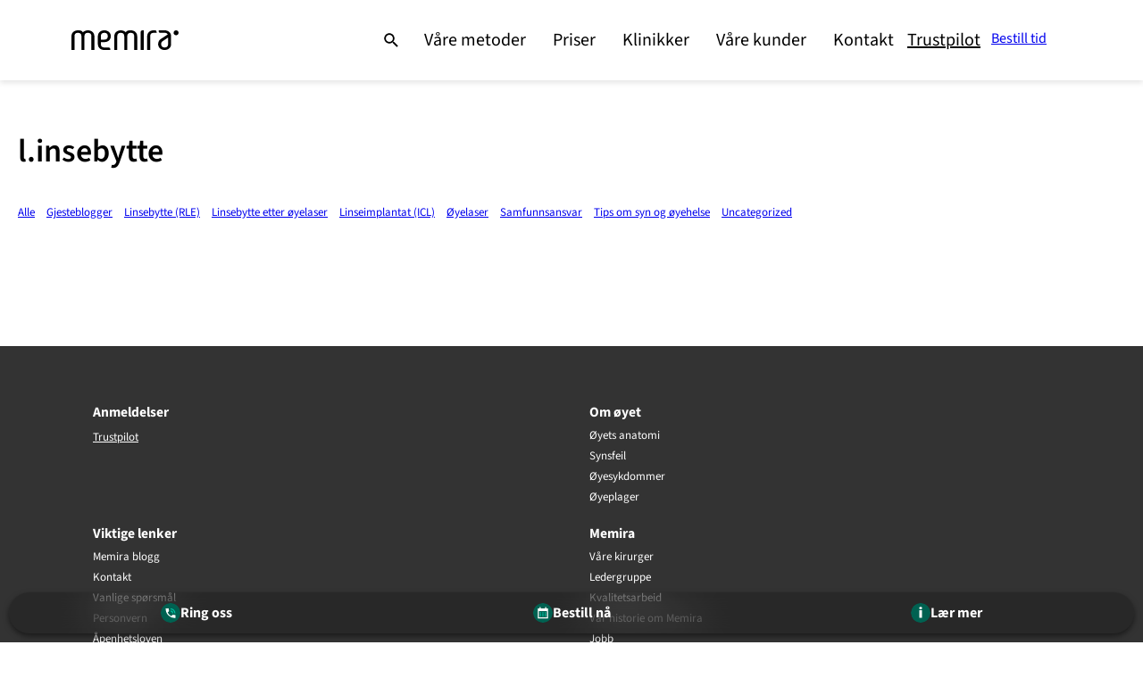

--- FILE ---
content_type: text/html; charset=UTF-8
request_url: https://www.memira.no/tag/l-insebytte/
body_size: 18978
content:
<!DOCTYPE html>
<html lang="nn-NO" class="no-js">
<head>
	<meta charset="UTF-8" />
	<script> window.dataLayer = window.dataLayer || []; function gtag() { dataLayer.push(arguments); } </script><script>
	gtag("consent", "default", {
		ad_storage: "denied",
		ad_user_data: "denied",
		ad_personalization: "denied",
		analytics_storage: "denied",
		functionality_storage: "denied",
		personalization_storage: "denied",
		security_storage: "granted",
		wait_for_update: 2000,
	});
	gtag("set", "ads_data_redaction", true);
	gtag("set", "url_passthrough", false);
	window.uetq = window.uetq || [];
	window.uetq.push('consent', 'default', {
		'ad_storage': 'denied'
	});
	</script>
<script>
	( function( w, d, s, l, i ) {
	w[l] = w[l] || [];
	w[l].push( {'gtm.start': new Date().getTime(), event: 'gtm.js'} );
	var f = d.getElementsByTagName( s )[0],
	j = d.createElement( s ), dl = l != 'dataLayer' ? '&l=' + l : '';
	j.async = true;
	j.src = 'https://www.googletagmanager.com/gtm.js?id=' + i + dl;
	f.parentNode.insertBefore( j, f );
	} )( window, document, 'script', 'dataLayer', 'GTM-6LX7' );
	</script>
<script id="cookieyes" src="https://cdn-cookieyes.com/client_data/feba8f774f8d9313b1aa8e51/script.js"></script>
<style type="text/css">.cky-overlay {
background: #000;
opacity: 0.4;
position: fixed;
top: 0;
left: 0;
width: 100%;
height: 100%;
z-index: 9999999;
}
.cky-hide {
display: none;
}
.cky-btn-revisit-wrapper {
display: flex;
align-items: center;
justify-content: center;
background: #0056a7;
width: 45px;
height: 45px;
border-radius: 50%;
position: fixed;
z-index: 999999;
cursor: pointer;
}
.cky-revisit-bottom-left {
bottom: 15px;
left: 15px;
}
.cky-revisit-bottom-right {
bottom: 15px;
right: 15px;
}
.cky-btn-revisit-wrapper .cky-btn-revisit {
display: flex;
align-items: center;
justify-content: center;
background: none;
border: none;
cursor: pointer;
position: relative;
margin: 0;
padding: 0;
}
.cky-btn-revisit-wrapper .cky-btn-revisit img {
max-width: fit-content;
margin: 0;
height: 30px;
width: 30px;
}
.cky-revisit-bottom-left:hover::before {
content: attr(data-tooltip);
position: absolute;
background: #4e4b66;
color: #fff;
left: calc(100% + 7px);
font-size: 12px;
line-height: 16px;
width: max-content;
padding: 4px 8px;
border-radius: 4px;
}
.cky-revisit-bottom-left:hover::after {
position: absolute;
content: '' ;
border: 5px solid #fff0;
left: calc(100% + 2px);
border-left-width: 0;
border-right-color: #4e4b66;
}
.cky-revisit-bottom-right:hover::before {
content: attr(data-tooltip);
position: absolute;
background: #4e4b66;
color: #fff;
right: calc(100% + 7px);
font-size: 12px;
line-height: 16px;
width: max-content;
padding: 4px 8px;
border-radius: 4px;
}
.cky-revisit-bottom-right:hover::after {
position: absolute;
content: '' ;
border: 5px solid #fff0;
right: calc(100% + 2px);
border-right-width: 0;
border-left-color: #4e4b66;
}
.cky-revisit-hide {
display: none;
}
.cky-consent-container {
position: fixed;
width: 440px;
box-sizing: border-box;
z-index: 99999999;
transform: translate(-50%, -50%);
border-radius: 6px;
}
.cky-consent-container .cky-consent-bar {
background: #fff;
border: 1px solid;
padding: 20px 26px;
border-radius: 6px;
box-shadow: 0 -1px 10px 0 #acabab4d;
}
.cky-consent-bar .cky-banner-btn-close {
position: absolute;
right: 9px;
top: 5px;
background: none;
border: none;
cursor: pointer;
padding: 0;
margin: 0;
height: 24px;
width: 24px;
min-height: 0;
line-height: 0;
text-shadow: none;
box-shadow: none;
}
.cky-consent-bar .cky-banner-btn-close img {
height: 9px;
width: 9px;
margin: 0;
}
.cky-popup-center {
top: 50%;
left: 50%;
}
.cky-custom-brand-logo-wrapper .cky-custom-brand-logo {
width: 100px;
height: auto;
margin: 0 0 12px 0;
}
.cky-notice .cky-title {
color: #212121;
font-weight: 700;
font-size: 18px;
line-height: 24px;
margin: 0 0 12px 0;
word-break: break-word;
}
.cky-notice-des *,
.cky-dma-content-wrapper * {
font-size: 14px;
}
.cky-notice-des {
color: #212121;
font-size: 14px;
line-height: 24px;
font-weight: 400;
}
.cky-notice-des img {
min-height: 25px;
min-width: 25px;
}
.cky-consent-bar .cky-notice-des p {
color: inherit;
margin-top: 0;
word-break: break-word;
}
.cky-notice-des p:last-child {
margin-bottom: 0;
}
.cky-notice-des a.cky-policy,
.cky-notice-des button.cky-policy,
.cky-notice-des a.cky-link-default,
.cky-dma-content-wrapper a.cky-policy,
.cky-dma-content-wrapper button.cky-policy {
font-size: 14px;
color: #1863dc;
white-space: nowrap;
cursor: pointer;
background: #fff0;
}
.cky-notice-des a.cky-policy,
.cky-notice-des button.cky-policy,
.cky-dma-content-wrapper a.cky-policy,
.cky-dma-content-wrapper button.cky-policy {
text-decoration: underline;
border: 1px solid;
}
.cky-notice-des a.cky-link-default {
text-decoration: underline;
}
.cky-notice-des button.cky-policy,
.cky-dma-content-wrapper button.cky-policy {
padding: 0;
}
.cky-notice-des a.cky-policy:focus-visible,
.cky-consent-bar .cky-banner-btn-close:focus-visible,
.cky-dma-content-wrapper a.cky-policy:focus-visible,
.cky-dma-content-wrapper button.cky-policy:focus-visible,
.cky-notice-des button.cky-policy:focus-visible,
.cky-preference-content-wrapper .cky-show-desc-btn:focus-visible,
.cky-accordion-header .cky-accordion-btn:focus-visible,
.cky-preference-header .cky-btn-close:focus-visible,
.cky-switch input[type='checkbox' ]:focus-visible,
.cky-btn:focus-visible {
outline: 2px solid #1863dc;
outline-offset: 2px;
}
.cky-btn:focus:not(:focus-visible),
.cky-accordion-header .cky-accordion-btn:focus:not(:focus-visible),
.cky-preference-content-wrapper .cky-show-desc-btn:focus:not(:focus-visible),
.cky-btn-revisit-wrapper .cky-btn-revisit:focus:not(:focus-visible),
.cky-preference-header .cky-btn-close:focus:not(:focus-visible),
.cky-consent-bar .cky-banner-btn-close:focus:not(:focus-visible) {
outline: 0;
}
button.cky-show-desc-btn:not(:hover):not(:active) {
color: #1863dc;
background: #fff0;
}
button.cky-accordion-btn:not(:hover):not(:active),
button.cky-banner-btn-close:not(:hover):not(:active),
button.cky-btn-close:not(:hover):not(:active),
button.cky-btn-revisit:not(:hover):not(:active) {
background: #fff0;
}
.cky-consent-bar button:hover,
.cky-modal.cky-modal-open button:hover,
.cky-consent-bar button:focus,
.cky-modal.cky-modal-open button:focus {
text-decoration: none;
}
.cky-notice-btn-wrapper {
display: flex;
justify-content: center;
align-items: center;
flex-wrap: wrap;
gap: 8px;
margin-top: 16px;
}
.cky-notice-btn-wrapper .cky-btn {
text-shadow: none;
box-shadow: none;
}
.cky-btn {
flex: auto;
max-width: 100%;
font-size: 14px;
font-family: inherit;
line-height: 24px;
padding: 8px;
font-weight: 500;
border-radius: 2px;
cursor: pointer;
text-align: center;
text-transform: none;
min-height: 0;
overflow-wrap: break-word;
}
.cky-btn:hover {
opacity: 0.8;
}
.cky-btn-customize {
color: #1863dc;
background: #fff0;
border: 2px solid #1863dc;
}
.cky-btn-reject {
color: #1863dc;
background: #fff0;
border: 2px solid #1863dc;
}
.cky-btn-accept {
background: #1863dc;
color: #fff;
border: 2px solid #1863dc;
}
.cky-btn:last-child {
margin-right: 0;
}
@media (max-width: 576px) {
.cky-box-bottom-left {
bottom: 0;
left: 0;
}
.cky-box-bottom-right {
bottom: 0;
right: 0;
}
.cky-box-top-left {
top: 0;
left: 0;
}
.cky-box-top-right {
top: 0;
right: 0;
}
}
@media (max-width: 440px) {
.cky-popup-center {
width: 100%;
max-width: 100%;
}
.cky-consent-container .cky-consent-bar {
padding: 20px 0;
}
.cky-custom-brand-logo-wrapper,
.cky-notice .cky-title,
.cky-notice-des,
.cky-notice-btn-wrapper {
padding: 0 24px;
}
.cky-notice-des {
max-height: 40vh;
overflow-y: scroll;
}
.cky-notice-btn-wrapper {
flex-direction: column;
gap: 10px;
}
.cky-btn {
width: 100%;
}
.cky-notice-btn-wrapper .cky-btn-customize {
order: 2;
}
.cky-notice-btn-wrapper .cky-btn-reject {
order: 3;
}
.cky-notice-btn-wrapper .cky-btn-accept {
order: 1;
}
}
@media (max-width: 352px) {
.cky-notice .cky-title {
font-size: 16px;
}
.cky-notice-des * {
font-size: 12px;
}
.cky-notice-des,
.cky-btn,
.cky-notice-des a.cky-policy,
.cky-notice-des a.cky-link-default {
font-size: 12px;
}
}
.cky-modal.cky-modal-open {
display: flex;
visibility: visible;
-webkit-transform: translate(-50%, -50%);
-moz-transform: translate(-50%, -50%);
-ms-transform: translate(-50%, -50%);
-o-transform: translate(-50%, -50%);
transform: translate(-50%, -50%);
top: 50%;
left: 50%;
transition: all 1s ease;
max-height: 100%;
}
.cky-modal {
box-shadow: 0 32px 68px rgb(0 0 0 / 0.3);
margin: 0 auto;
position: fixed;
max-width: 100%;
background: #fff;
top: 50%;
box-sizing: border-box;
border-radius: 6px;
z-index: 999999999;
color: #212121;
-webkit-transform: translate(-50%, 100%);
-moz-transform: translate(-50%, 100%);
-ms-transform: translate(-50%, 100%);
-o-transform: translate(-50%, 100%);
transform: translate(-50%, 100%);
visibility: hidden;
transition: all 0s ease;
}
.cky-preference-center {
max-height: 79vh;
overflow: hidden;
width: 845px;
overflow: hidden;
flex: 1 1 0%;
display: flex;
flex-direction: column;
border-radius: 6px;
}
@media (max-height: 576px) {
.cky-preference-center {
height: 100vh;
overflow: auto;
}
.cky-preference-center .cky-preference-body-wrapper {
overflow: unset;
}
}
@media (max-height: 480px) {
.cky-consent-container {
max-height: 100vh;
overflow-y: scroll;
}
.cky-notice-des {
max-height: unset;
overflow-y: unset;
}
}
@media (min-width: 576px) and (max-height: 660px) {
.cky-notice-des {
max-height: 40vh;
overflow-y: scroll;
}
}
.cky-preference-header {
display: flex;
align-items: center;
justify-content: space-between;
padding: 22px 24px;
border-bottom: 1px solid;
}
.cky-preference-header .cky-preference-title {
font-size: 18px;
font-weight: 700;
line-height: 24px;
word-break: break-word;
}
.cky-preference-header .cky-btn-close {
cursor: pointer;
vertical-align: middle;
padding: 0;
margin: 0;
background: none;
border: none;
height: 24px;
width: 24px;
min-height: 0;
line-height: 0;
box-shadow: none;
text-shadow: none;
}
.cky-preference-header .cky-btn-close img {
margin: 0;
height: 10px;
width: 10px;
}
.cky-preference-body-wrapper {
padding: 0 24px;
flex: 1;
overflow: auto;
box-sizing: border-box;
}
.cky-preference-content-wrapper * {
font-size: 14px;
}
.cky-preference-content-wrapper {
font-size: 14px;
line-height: 24px;
font-weight: 400;
padding: 12px 0;
}
.cky-preference-content-wrapper img {
min-height: 25px;
min-width: 25px;
}
.cky-preference-content-wrapper .cky-show-desc-btn {
font-size: 14px;
font-family: inherit;
color: #1863dc;
text-decoration: none;
line-height: 24px;
padding: 0;
margin: 0;
white-space: nowrap;
cursor: pointer;
background: #fff0;
border-color: #fff0;
text-transform: none;
min-height: 0;
text-shadow: none;
box-shadow: none;
}
.cky-preference-body-wrapper .cky-preference-content-wrapper p {
color: inherit;
margin-top: 0;
}
.cky-preference-content-wrapper p:last-child {
margin-bottom: 0;
}
.cky-accordion-wrapper {
margin-bottom: 10px;
}
.cky-accordion {
border-bottom: 1px solid;
}
.cky-accordion:last-child {
border-bottom: none;
}
.cky-accordion .cky-accordion-item {
display: flex;
margin-top: 10px;
}
.cky-accordion .cky-accordion-body {
display: none;
}
.cky-accordion.cky-accordion-active .cky-accordion-body {
display: block;
padding: 0 22px;
margin-bottom: 16px;
}
.cky-accordion-header-wrapper {
width: 100%;
cursor: pointer;
}
.cky-accordion-item .cky-accordion-header {
display: flex;
justify-content: space-between;
align-items: center;
}
.cky-accordion-header .cky-accordion-btn {
font-size: 16px;
font-family: inherit;
color: #212121;
line-height: 24px;
background: none;
border: none;
font-weight: 700;
padding: 0;
margin: 0;
cursor: pointer;
text-transform: none;
min-height: 0;
text-shadow: none;
box-shadow: none;
}
.cky-accordion-header .cky-always-active {
color: green;
font-weight: 600;
line-height: 24px;
font-size: 14px;
}
.cky-accordion-header-des * {
font-size: 14px;
}
.cky-accordion-header-des {
font-size: 14px;
line-height: 24px;
margin: 10px 0 16px 0;
}
.cky-accordion-header-wrapper .cky-accordion-header-des p {
color: inherit;
margin-top: 0;
}
.cky-accordion-chevron {
margin-right: 22px;
position: relative;
cursor: pointer;
}
.cky-accordion-chevron-hide {
display: none;
}
.cky-accordion .cky-accordion-chevron i::before {
content: '' ;
position: absolute;
border-right: 1.4px solid;
border-bottom: 1.4px solid;
border-color: inherit;
height: 6px;
width: 6px;
-webkit-transform: rotate(-45deg);
-moz-transform: rotate(-45deg);
-ms-transform: rotate(-45deg);
-o-transform: rotate(-45deg);
transform: rotate(-45deg);
transition: all 0.2s ease-in-out;
top: 8px;
}
.cky-accordion.cky-accordion-active .cky-accordion-chevron i::before {
-webkit-transform: rotate(45deg);
-moz-transform: rotate(45deg);
-ms-transform: rotate(45deg);
-o-transform: rotate(45deg);
transform: rotate(45deg);
}
.cky-audit-table {
background: #f4f4f4;
border-radius: 6px;
}
.cky-audit-table .cky-empty-cookies-text {
color: inherit;
font-size: 12px;
line-height: 24px;
margin: 0;
padding: 10px;
word-break: break-word;
}
.cky-audit-table .cky-cookie-des-table {
font-size: 12px;
line-height: 24px;
font-weight: 400;
padding: 15px 10px;
border-bottom: 1px solid;
border-bottom-color: inherit;
margin: 0;
}
.cky-audit-table .cky-cookie-des-table:last-child {
border-bottom: none;
}
.cky-audit-table .cky-cookie-des-table li {
list-style-type: none;
display: flex;
padding: 3px 0;
}
.cky-audit-table .cky-cookie-des-table li:first-child {
padding-top: 0;
}
.cky-cookie-des-table li div:first-child {
width: 100px;
font-weight: 600;
word-break: break-word;
word-wrap: break-word;
}
.cky-cookie-des-table li div:last-child {
flex: 1;
word-break: break-word;
word-wrap: break-word;
margin-left: 8px;
}
.cky-cookie-des-table li div:last-child p {
color: inherit;
margin-top: 0;
}
.cky-cookie-des-table li div:last-child p:last-child {
margin-bottom: 0;
}
.cky-footer-shadow {
display: block;
width: 100%;
height: 40px;
background: linear-gradient(180deg, #fff0 0%, #ffffff 100%);
position: absolute;
bottom: calc(100% - 1px);
}
.cky-footer-wrapper {
position: relative;
}
.cky-prefrence-btn-wrapper {
display: flex;
flex-wrap: wrap;
gap: 8px;
align-items: center;
justify-content: center;
padding: 22px 24px;
border-top: 1px solid;
}
.cky-prefrence-btn-wrapper .cky-btn {
text-shadow: none;
box-shadow: none;
}
.cky-btn-preferences {
color: #1863dc;
background: #fff0;
border: 2px solid #1863dc;
}
.cky-preference-header,
.cky-preference-body-wrapper,
.cky-accordion-wrapper,
.cky-accordion,
.cky-accordion-wrapper,
.cky-footer-wrapper,
.cky-prefrence-btn-wrapper {
border-color: inherit;
}
.cky-preference-body-wrapper .cky-dma-content-wrapper {
font-size: 14px;
line-height: 24px;
font-weight: 400;
padding: 4px 0 12px;
}
.cky-preference-body-wrapper .cky-dma-content-wrapper p {
color: inherit;
word-break: break-word;
}
.cky-preference-body-wrapper .cky-dma-content-wrapper p:first-child {
margin-top: 0;
}
.cky-preference-body-wrapper .cky-dma-content-wrapper p:last-child {
margin-bottom: 0;
}
.cky-preference-body-wrapper .cky-horizontal-separator {
border-bottom: 1px solid;
border-color: inherit;
}
@media (max-width: 845px) {
.cky-modal {
max-width: calc(100% - 16px);
}
}
@media (max-width: 576px) {
.cky-modal {
max-width: 100%;
}
.cky-preference-center {
max-height: 100vh;
}
.cky-prefrence-btn-wrapper {
flex-direction: column;
gap: 10px;
}
.cky-accordion.cky-accordion-active .cky-accordion-body {
padding-right: 0;
}
.cky-prefrence-btn-wrapper .cky-btn {
width: 100%;
}
.cky-prefrence-btn-wrapper .cky-btn-reject {
order: 3;
}
.cky-prefrence-btn-wrapper .cky-btn-accept {
order: 1;
}
.cky-prefrence-btn-wrapper .cky-btn-preferences {
order: 2;
}
}
@media (max-width: 425px) {
.cky-accordion-chevron {
margin-right: 15px;
}
.cky-accordion.cky-accordion-active .cky-accordion-body {
padding: 0 15px;
}
}
@media (max-width: 352px) {
.cky-preference-header .cky-preference-title {
font-size: 16px;
}
.cky-preference-header {
padding: 16px 24px;
}
.cky-preference-content-wrapper *,
.cky-accordion-header-des *,
.cky-dma-content-wrapper * {
font-size: 12px;
}
.cky-preference-content-wrapper,
.cky-preference-body-wrapper .cky-dma-content-wrapper,
.cky-preference-content-wrapper .cky-show-more,
.cky-accordion-header .cky-always-active,
.cky-accordion-header-des,
.cky-preference-content-wrapper .cky-show-desc-btn,
.cky-dma-content-wrapper a.cky-policy {
font-size: 12px;
}
.cky-accordion-header .cky-accordion-btn {
font-size: 14px;
}
}
.cky-switch {
display: flex;
}
.cky-switch input[type='checkbox' ] {
position: relative;
width: 44px;
height: 24px;
margin: 0;
background: #d0d5d2;
-webkit-appearance: none;
border-radius: 50px;
cursor: pointer;
outline: 0;
border: none;
top: 0;
}
.cky-switch input[type='checkbox' ]:checked {
background: #1863dc;
}
.cky-switch input[type='checkbox' ]:before {
position: absolute;
content: '' ;
height: 20px;
width: 20px;
left: 2px;
bottom: 2px;
border-radius: 50%;
background-color: #fff;
-webkit-transition: 0.4s;
transition: 0.4s;
margin: 0;
}
.cky-switch input[type='checkbox' ]:after {
display: none;
}
.cky-switch input[type='checkbox' ]:checked:before {
-webkit-transform: translateX(20px);
-ms-transform: translateX(20px);
transform: translateX(20px);
}
@media (max-width: 425px) {
.cky-switch input[type='checkbox' ] {
width: 38px;
height: 21px;
}
.cky-switch input[type='checkbox' ]:before {
height: 17px;
width: 17px;
}
.cky-switch input[type='checkbox' ]:checked:before {
-webkit-transform: translateX(17px);
-ms-transform: translateX(17px);
transform: translateX(17px);
}
}
.video-placeholder-youtube {
background-size: 100% 100%;
background-position: center;
background-repeat: no-repeat;
background-color: #b2b0b059;
position: relative;
display: flex;
align-items: center;
justify-content: center;
max-width: 100%;
}
.video-placeholder-text-youtube {
text-align: center;
align-items: center;
padding: 10px 16px;
background-color: #000c;
color: #fff;
border: 1px solid;
border-radius: 2px;
cursor: pointer;
}
.video-placeholder-normal {
background-image: url(https://cdn-cookieyes.com/assets/images/cky-placeholder.svg);
background-size: 80px;
background-position: center;
background-repeat: no-repeat;
background-color: #b2b0b059;
position: relative;
display: flex;
align-items: flex-end;
justify-content: center;
max-width: 100%;
}
.video-placeholder-text-normal {
align-items: center;
padding: 10px 16px;
text-align: center;
border: 1px solid;
border-radius: 2px;
cursor: pointer;
}
.cky-rtl {
direction: rtl;
text-align: right;
}
.cky-rtl .cky-banner-btn-close {
left: 9px;
right: auto;
}
.cky-rtl .cky-notice-btn-wrapper .cky-btn:last-child {
margin-right: 8px;
}
.cky-rtl .cky-notice-btn-wrapper .cky-btn:first-child {
margin-right: 0;
}
.cky-rtl .cky-notice-btn-wrapper {
margin-left: 0;
}
.cky-rtl .cky-prefrence-btn-wrapper .cky-btn {
margin-right: 8px;
}
.cky-rtl .cky-prefrence-btn-wrapper .cky-btn:first-child {
margin-right: 0;
}
.cky-rtl .cky-accordion .cky-accordion-chevron i::before {
border: none;
border-left: 1.4px solid;
border-top: 1.4px solid;
left: 12px;
}
.cky-rtl .cky-accordion.cky-accordion-active .cky-accordion-chevron i::before {
-webkit-transform: rotate(-135deg);
-moz-transform: rotate(-135deg);
-ms-transform: rotate(-135deg);
-o-transform: rotate(-135deg);
transform: rotate(-135deg);
}
@media (max-width: 768px) {
.cky-rtl .cky-notice-btn-wrapper {
margin-right: 0;
}
}
@media (max-width: 576px) {
.cky-rtl .cky-notice-btn-wrapper .cky-btn:last-child {
margin-right: 0;
}
.cky-rtl .cky-prefrence-btn-wrapper .cky-btn {
margin-right: 0;
}
.cky-rtl .cky-accordion.cky-accordion-active .cky-accordion-body {
padding: 0 22px 0 0;
}
}
@media (max-width: 425px) {
.cky-rtl .cky-accordion.cky-accordion-active .cky-accordion-body {
padding: 0 15px 0 0;
}
}
@supports not (gap: 10px) {
.cky-btn {
margin: 0 8px 0 0;
}
@media (max-width: 440px) {
.cky-notice-btn-wrapper {
margin-top: 0;
}
.cky-btn {
margin: 10px 0 0 0;
}
.cky-notice-btn-wrapper .cky-btn-accept {
margin-top: 16px;
}
}
@media (max-width: 576px) {
.cky-prefrence-btn-wrapper .cky-btn {
margin: 10px 0 0 0;
}
.cky-prefrence-btn-wrapper .cky-btn-accept {
margin-top: 0;
}
}
}
.cky-consent-bar {
margin-left: 16px;
margin-right: 16px;
}

.cky-consent-bar .cky-title {
font-family: 'Source Sans Pro' , sans-serif;
font-size: 24px;
line-height: 1.1;
}

.cky-consent-bar .cky-notice-des {
font-family: 'Source Sans Pro' , sans-serif;
font-size: 16px;
line-height: 1.2;
}

.cky-consent-bar .cky-btn {
font-family: 'Source Sans Pro' , sans-serif;
font-size: 18px;
line-height: 1.2;
box-sizing: border-box;
border-width: 1px !important;
border-radius: 2.22222em;
box-shadow: 0 2px 0 0 #ebebeb;
}

.cky-consent-bar .cky-btn.cky-btn-accept {
font-weight: bold;
background-color: var(--mem-primary-400, #00c0a0);
box-shadow: 0 3px 0 0 var(--mem-primary-700, #006151);
border-color: transparent !important;
}</style><script>!function(e){if(e.sessionStorage){var t=e.sessionStorage.getItem("gtmEvents");if(t&&(t=JSON.parse(t),Array.isArray(t))){e.dataLayer=e.dataLayer||[];for(var a=0;a<t.length;a++)"object"==typeof t[a]&&"string"==typeof t[a].event&&e.dataLayer.push(t[a])}e.sessionStorage.removeItem("gtmEvents")}}(window);</script><script src="https://cdn-sitegainer.com/5620186/es6/index.bundle.js"></script>
<link rel="apple-touch-icon-precomposed" sizes="57x57" href="/apple-icon-57x57.png" />
<link rel="apple-touch-icon-precomposed" sizes="60x60" href="/apple-icon-60x60.png" />
<link rel="apple-touch-icon-precomposed" sizes="72x72" href="/apple-icon-72x72.png" />
<link rel="apple-touch-icon-precomposed" sizes="76x76" href="/apple-icon-76x76.png" />
<link rel="apple-touch-icon-precomposed" sizes="114x114" href="/apple-icon-114x114.png" />
<link rel="apple-touch-icon-precomposed" sizes="120x120" href="/apple-icon-120x120.png" />
<link rel="apple-touch-icon-precomposed" sizes="144x144" href="/apple-icon-144x144.png" />
<link rel="apple-touch-icon-precomposed" sizes="152x152" href="/apple-icon-152x152.png" />
<link rel="apple-touch-icon-precomposed" sizes="180x180" href="/apple-icon-180x180.png" />
<link rel="icon" type="image/png" href="/android-icon-192x192.png" sizes="192x192" />
<link rel="icon" type="image/png" href="/android-icon-144x144.png" sizes="144x144" />
<link rel="icon" type="image/png" href="/android-icon-96x96.png" sizes="96x96" />
<link rel="icon" type="image/png" href="/android-icon-72x72.png" sizes="72x72" />
<link rel="icon" type="image/png" href="/android-icon-48x48.png" sizes="48x48" />
<link rel="icon" type="image/png" href="/android-icon-36x36.png" sizes="36x36" />
<link rel="icon" type="image/png" href="/favicon-96x96.png?v=2019" sizes="96x96" />
<link rel="icon" type="image/png" href="/favicon-32x32.png?v=2019" sizes="32x32" />
<link rel="icon" type="image/png" href="/favicon-16x16.png?v=2019" sizes="16x16" />
<link rel="manifest" href="/manifest.json" />
<meta name="application-name" content="Memira" />
<meta name="msapplication-TileColor" content="#FFFFFF" />
<meta name="msapplication-TileImage" content="/ms-icon-144x144.png" />
<meta name="msapplication-square70x70logo" content="/ms-icon-70x70.png" />
<meta name="msapplication-square150x150logo" content="/ms-icon-150x150.png" />
<meta name="msapplication-square310x310logo" content="/ms-icon-310x310.png" />
<link rel="shortcut icon" href="/favicon.ico?v=2019" />
<script> var html = document.documentElement; html.classList.remove("no-js"); html.classList.add("js"); </script><script> window.memira = {"lang":"no","locale":"no","country":"no","version":"7.0.55","homeURL":"\/","ajaxURL":"\/wp-admin\/admin-ajax.php","apiURL":"\/wp-json","templateURL":"https:\/\/www.memira.no\/wp-content\/themes\/memira","breakpoints":{"tablet":740,"desktop":1024},"googleMapsApiKey":"AIzaSyDHEyfj8DiHvQsXzhmmysfkb8vld3mPdWo","thanksURL":"https:\/\/www.memira.no\/takk\/","screeningThanksURL":null,"isFrontPage":false,"cookiesURL":"https:\/\/www.memira.no\/cookies\/","cookiesNoticeText":"Memira bruker cookies for \u00e5 forbedre din opplevelse p\u00e5 nettstedet.","cookiesLearnMore":"L\u00e6r mer om cookies.","customerCenter":{"phone":"23 96 03 92","email":"kundeservice.norge@memira.no","openHours":[{"day_start":"mon","day_end":"fri","opening":"08:00","closing":"16:30"}],"specialHours":[]},"templates":{"clinics":{"url":false},"faqs":{"url":"https:\/\/www.memira.no\/vanlige-sporsmal\/"},"booking":{"url":"https:\/\/www.memira.no\/onlinebooking\/"},"myPages":{"id":15196,"url":"https:\/\/www.memira.no\/mine-sider\/"}},"recaptchaSiteKey":"6Lfe0ygTAAAAAOQgWdfrgpZUNHPdQl8PXUa1Iusr","privacyURL":"https:\/\/www.memira.no\/personvern\/","turnstileSiteKey":""}; window.memira.isBot = function() { return /bot|crawl|spider|slurp|googlebot|bingbot|yandex|baidu|duckduckbot|facebookexternalhit|twitterbot|linkedinbot|embedly|quora|pinterest|redditbot|applebot/i.test(navigator.userAgent) }; document.createElement('picture'); </script>
<script type="application/ld+json">{"@context":"http:\/\/schema.org","@type":"Organization","url":"https:\/\/www.memira.no\/","logo":"https:\/\/www.memira.no\/wp-content\/themes\/memira\/img\/memira.png","contactPoint":[{"@type":"ContactPoint","telephone":"23 96 03 92","contactType":"customer service","areaServed":"NO","availableLanguage":"Norwegian (Nynorsk)"}]}</script>
<meta name="viewport" content="width=device-width, initial-scale=1" />
<meta name='robots' content='index, follow, max-image-preview:large, max-snippet:-1, max-video-preview:-1' />

	<!-- This site is optimized with the Yoast SEO Premium plugin v26.8 (Yoast SEO v26.8) - https://yoast.com/product/yoast-seo-premium-wordpress/ -->
	<title>l.insebytte Archives - Memira</title>
	<link rel="canonical" href="https://www.memira.no/tag/l-insebytte/" />
	<meta property="og:locale" content="nn_NO" />
	<meta property="og:type" content="article" />
	<meta property="og:title" content="l.insebytte Archives" />
	<meta property="og:url" content="https://www.memira.no/tag/l-insebytte/" />
	<meta property="og:site_name" content="Memira" />
	<meta name="twitter:card" content="summary_large_image" />
	<script type="application/ld+json" class="yoast-schema-graph">{"@context":"https://schema.org","@graph":[{"@type":"CollectionPage","@id":"https://www.memira.no/tag/l-insebytte/","url":"https://www.memira.no/tag/l-insebytte/","name":"l.insebytte Archives - Memira","isPartOf":{"@id":"https://www.memira.no/#website"},"breadcrumb":{"@id":"https://www.memira.no/tag/l-insebytte/#breadcrumb"},"inLanguage":"nn-NO"},{"@type":"BreadcrumbList","@id":"https://www.memira.no/tag/l-insebytte/#breadcrumb","itemListElement":[{"@type":"ListItem","position":1,"name":"Home","item":"https://www.memira.no/"},{"@type":"ListItem","position":2,"name":"l.insebytte"}]},{"@type":"WebSite","@id":"https://www.memira.no/#website","url":"https://www.memira.no/","name":"Memira","description":"Øyeoperasjon &amp; Øyelaser","publisher":{"@id":"https://www.memira.no/#organization"},"potentialAction":[{"@type":"SearchAction","target":{"@type":"EntryPoint","urlTemplate":"https://www.memira.no/?s={search_term_string}"},"query-input":{"@type":"PropertyValueSpecification","valueRequired":true,"valueName":"search_term_string"}}],"inLanguage":"nn-NO"},{"@type":"Organization","@id":"https://www.memira.no/#organization","name":"Memira","url":"https://www.memira.no/","logo":{"@type":"ImageObject","inLanguage":"nn-NO","@id":"https://www.memira.no/#/schema/logo/image/","url":"https://www.memira.no/wp-content/uploads/sites/4/2024/05/memira.png","contentUrl":"https://www.memira.no/wp-content/uploads/sites/4/2024/05/memira.png","width":1025,"height":192,"caption":"Memira"},"image":{"@id":"https://www.memira.no/#/schema/logo/image/"}}]}</script>
	<!-- / Yoast SEO Premium plugin. -->


<link rel='dns-prefetch' href='//www.memira.no' />
<link rel='dns-prefetch' href='//www.googletagmanager.com' />
<link rel="alternate" type="application/rss+xml" title="Memira &raquo; straum" href="https://www.memira.no/feed/" />
<link rel="alternate" type="application/rss+xml" title="Memira &raquo; l.insebytte nyhendestraum for merkelapp" href="https://www.memira.no/tag/l-insebytte/feed/" />
<style id='wp-block-paragraph-inline-css'>
.is-small-text{font-size:.875em}.is-regular-text{font-size:1em}.is-large-text{font-size:2.25em}.is-larger-text{font-size:3em}.has-drop-cap:not(:focus):first-letter{float:left;font-size:8.4em;font-style:normal;font-weight:100;line-height:.68;margin:.05em .1em 0 0;text-transform:uppercase}body.rtl .has-drop-cap:not(:focus):first-letter{float:none;margin-left:.1em}p.has-drop-cap.has-background{overflow:hidden}:root :where(p.has-background){padding:1.25em 2.375em}:where(p.has-text-color:not(.has-link-color)) a{color:inherit}p.has-text-align-left[style*="writing-mode:vertical-lr"],p.has-text-align-right[style*="writing-mode:vertical-rl"]{rotate:180deg}
/*# sourceURL=https://www.memira.no/wp-includes/blocks/paragraph/style.min.css */
</style>
<style id='wp-block-group-inline-css'>
.wp-block-group{box-sizing:border-box}:where(.wp-block-group.wp-block-group-is-layout-constrained){position:relative}
/*# sourceURL=https://www.memira.no/wp-includes/blocks/group/style.min.css */
</style>
<style id='wp-block-group-theme-inline-css'>
:where(.wp-block-group.has-background){padding:1.25em 2.375em}
/*# sourceURL=https://www.memira.no/wp-includes/blocks/group/theme.min.css */
</style>
<style id='wp-block-template-part-theme-inline-css'>
:root :where(.wp-block-template-part.has-background){margin-bottom:0;margin-top:0;padding:1.25em 2.375em}
/*# sourceURL=https://www.memira.no/wp-includes/blocks/template-part/theme.min.css */
</style>
<style id='wp-block-query-title-inline-css'>
.wp-block-query-title{box-sizing:border-box}
/*# sourceURL=https://www.memira.no/wp-includes/blocks/query-title/style.min.css */
</style>
<style id='wp-block-button-inline-css'>
.wp-block-button__link{align-content:center;box-sizing:border-box;cursor:pointer;display:inline-block;height:100%;text-align:center;word-break:break-word}.wp-block-button__link.aligncenter{text-align:center}.wp-block-button__link.alignright{text-align:right}:where(.wp-block-button__link){border-radius:9999px;box-shadow:none;padding:calc(.667em + 2px) calc(1.333em + 2px);text-decoration:none}.wp-block-button[style*=text-decoration] .wp-block-button__link{text-decoration:inherit}.wp-block-buttons>.wp-block-button.has-custom-width{max-width:none}.wp-block-buttons>.wp-block-button.has-custom-width .wp-block-button__link{width:100%}.wp-block-buttons>.wp-block-button.has-custom-font-size .wp-block-button__link{font-size:inherit}.wp-block-buttons>.wp-block-button.wp-block-button__width-25{width:calc(25% - var(--wp--style--block-gap, .5em)*.75)}.wp-block-buttons>.wp-block-button.wp-block-button__width-50{width:calc(50% - var(--wp--style--block-gap, .5em)*.5)}.wp-block-buttons>.wp-block-button.wp-block-button__width-75{width:calc(75% - var(--wp--style--block-gap, .5em)*.25)}.wp-block-buttons>.wp-block-button.wp-block-button__width-100{flex-basis:100%;width:100%}.wp-block-buttons.is-vertical>.wp-block-button.wp-block-button__width-25{width:25%}.wp-block-buttons.is-vertical>.wp-block-button.wp-block-button__width-50{width:50%}.wp-block-buttons.is-vertical>.wp-block-button.wp-block-button__width-75{width:75%}.wp-block-button.is-style-squared,.wp-block-button__link.wp-block-button.is-style-squared{border-radius:0}.wp-block-button.no-border-radius,.wp-block-button__link.no-border-radius{border-radius:0!important}:root :where(.wp-block-button .wp-block-button__link.is-style-outline),:root :where(.wp-block-button.is-style-outline>.wp-block-button__link){border:2px solid;padding:.667em 1.333em}:root :where(.wp-block-button .wp-block-button__link.is-style-outline:not(.has-text-color)),:root :where(.wp-block-button.is-style-outline>.wp-block-button__link:not(.has-text-color)){color:currentColor}:root :where(.wp-block-button .wp-block-button__link.is-style-outline:not(.has-background)),:root :where(.wp-block-button.is-style-outline>.wp-block-button__link:not(.has-background)){background-color:initial;background-image:none}
	.is-style-text > .wp-element-button,
	.wp-element-button.is-style-text {
		text-underline-offset: 0.1em;
		text-decoration-thickness: 1px;
	}
	.is-style-text > .wp-element-button::after,
	.wp-element-button.is-style-text::after {
		content: none;
	}
	.is-style-text > .wp-element-button:hover,
	.wp-element-button.is-style-text:hover {
		text-decoration-thickness: 2px;
	}
/*# sourceURL=wp-block-button-inline-css */
</style>
<style id='wp-interactivity-router-animations-inline-css'>
			.wp-interactivity-router-loading-bar {
				position: fixed;
				top: 0;
				left: 0;
				margin: 0;
				padding: 0;
				width: 100vw;
				max-width: 100vw !important;
				height: 4px;
				background-color: #000;
				opacity: 0
			}
			.wp-interactivity-router-loading-bar.start-animation {
				animation: wp-interactivity-router-loading-bar-start-animation 30s cubic-bezier(0.03, 0.5, 0, 1) forwards
			}
			.wp-interactivity-router-loading-bar.finish-animation {
				animation: wp-interactivity-router-loading-bar-finish-animation 300ms ease-in
			}
			@keyframes wp-interactivity-router-loading-bar-start-animation {
				0% { transform: scaleX(0); transform-origin: 0 0; opacity: 1 }
				100% { transform: scaleX(1); transform-origin: 0 0; opacity: 1 }
			}
			@keyframes wp-interactivity-router-loading-bar-finish-animation {
				0% { opacity: 1 }
				50% { opacity: 1 }
				100% { opacity: 0 }
			}
/*# sourceURL=wp-interactivity-router-animations-inline-css */
</style>
<style id='wp-block-library-inline-css'>
:root{--wp-block-synced-color:#7a00df;--wp-block-synced-color--rgb:122,0,223;--wp-bound-block-color:var(--wp-block-synced-color);--wp-editor-canvas-background:#ddd;--wp-admin-theme-color:#007cba;--wp-admin-theme-color--rgb:0,124,186;--wp-admin-theme-color-darker-10:#006ba1;--wp-admin-theme-color-darker-10--rgb:0,107,160.5;--wp-admin-theme-color-darker-20:#005a87;--wp-admin-theme-color-darker-20--rgb:0,90,135;--wp-admin-border-width-focus:2px}@media (min-resolution:192dpi){:root{--wp-admin-border-width-focus:1.5px}}.wp-element-button{cursor:pointer}:root .has-very-light-gray-background-color{background-color:#eee}:root .has-very-dark-gray-background-color{background-color:#313131}:root .has-very-light-gray-color{color:#eee}:root .has-very-dark-gray-color{color:#313131}:root .has-vivid-green-cyan-to-vivid-cyan-blue-gradient-background{background:linear-gradient(135deg,#00d084,#0693e3)}:root .has-purple-crush-gradient-background{background:linear-gradient(135deg,#34e2e4,#4721fb 50%,#ab1dfe)}:root .has-hazy-dawn-gradient-background{background:linear-gradient(135deg,#faaca8,#dad0ec)}:root .has-subdued-olive-gradient-background{background:linear-gradient(135deg,#fafae1,#67a671)}:root .has-atomic-cream-gradient-background{background:linear-gradient(135deg,#fdd79a,#004a59)}:root .has-nightshade-gradient-background{background:linear-gradient(135deg,#330968,#31cdcf)}:root .has-midnight-gradient-background{background:linear-gradient(135deg,#020381,#2874fc)}:root{--wp--preset--font-size--normal:16px;--wp--preset--font-size--huge:42px}.has-regular-font-size{font-size:1em}.has-larger-font-size{font-size:2.625em}.has-normal-font-size{font-size:var(--wp--preset--font-size--normal)}.has-huge-font-size{font-size:var(--wp--preset--font-size--huge)}.has-text-align-center{text-align:center}.has-text-align-left{text-align:left}.has-text-align-right{text-align:right}.has-fit-text{white-space:nowrap!important}#end-resizable-editor-section{display:none}.aligncenter{clear:both}.items-justified-left{justify-content:flex-start}.items-justified-center{justify-content:center}.items-justified-right{justify-content:flex-end}.items-justified-space-between{justify-content:space-between}.screen-reader-text{border:0;clip-path:inset(50%);height:1px;margin:-1px;overflow:hidden;padding:0;position:absolute;width:1px;word-wrap:normal!important}.screen-reader-text:focus{background-color:#ddd;clip-path:none;color:#444;display:block;font-size:1em;height:auto;left:5px;line-height:normal;padding:15px 23px 14px;text-decoration:none;top:5px;width:auto;z-index:100000}html :where(.has-border-color){border-style:solid}html :where([style*=border-top-color]){border-top-style:solid}html :where([style*=border-right-color]){border-right-style:solid}html :where([style*=border-bottom-color]){border-bottom-style:solid}html :where([style*=border-left-color]){border-left-style:solid}html :where([style*=border-width]){border-style:solid}html :where([style*=border-top-width]){border-top-style:solid}html :where([style*=border-right-width]){border-right-style:solid}html :where([style*=border-bottom-width]){border-bottom-style:solid}html :where([style*=border-left-width]){border-left-style:solid}html :where(img[class*=wp-image-]){height:auto;max-width:100%}:where(figure){margin:0 0 1em}html :where(.is-position-sticky){--wp-admin--admin-bar--position-offset:var(--wp-admin--admin-bar--height,0px)}@media screen and (max-width:600px){html :where(.is-position-sticky){--wp-admin--admin-bar--position-offset:0px}}
/*# sourceURL=/wp-includes/css/dist/block-library/common.min.css */
</style>
<style id='global-styles-inline-css'>
:root{--wp--preset--aspect-ratio--square: 1;--wp--preset--aspect-ratio--4-3: 4/3;--wp--preset--aspect-ratio--3-4: 3/4;--wp--preset--aspect-ratio--3-2: 3/2;--wp--preset--aspect-ratio--2-3: 2/3;--wp--preset--aspect-ratio--16-9: 16/9;--wp--preset--aspect-ratio--9-16: 9/16;--wp--preset--color--black: #000000;--wp--preset--color--cyan-bluish-gray: #abb8c3;--wp--preset--color--white: #ffffff;--wp--preset--color--pale-pink: #f78da7;--wp--preset--color--vivid-red: #cf2e2e;--wp--preset--color--luminous-vivid-orange: #ff6900;--wp--preset--color--luminous-vivid-amber: #fcb900;--wp--preset--color--light-green-cyan: #7bdcb5;--wp--preset--color--vivid-green-cyan: #00d084;--wp--preset--color--pale-cyan-blue: #8ed1fc;--wp--preset--color--vivid-cyan-blue: #0693e3;--wp--preset--color--vivid-purple: #9b51e0;--wp--preset--color--beige: #eee2d2;--wp--preset--color--green-100: #def6f1;--wp--preset--color--green-400: #00c0a0;--wp--preset--color--green-700: #006151;--wp--preset--color--blue-100: #e4edf7;--wp--preset--color--blue-400: #0072bc;--wp--preset--color--blue-700: #003663;--wp--preset--color--grey-100: #F0F0F0;--wp--preset--color--grey-400: #8C8C8C;--wp--preset--color--grey-700: #111111;--wp--preset--color--red: #be0000;--wp--preset--gradient--vivid-cyan-blue-to-vivid-purple: linear-gradient(135deg,rgb(6,147,227) 0%,rgb(155,81,224) 100%);--wp--preset--gradient--light-green-cyan-to-vivid-green-cyan: linear-gradient(135deg,rgb(122,220,180) 0%,rgb(0,208,130) 100%);--wp--preset--gradient--luminous-vivid-amber-to-luminous-vivid-orange: linear-gradient(135deg,rgb(252,185,0) 0%,rgb(255,105,0) 100%);--wp--preset--gradient--luminous-vivid-orange-to-vivid-red: linear-gradient(135deg,rgb(255,105,0) 0%,rgb(207,46,46) 100%);--wp--preset--gradient--very-light-gray-to-cyan-bluish-gray: linear-gradient(135deg,rgb(238,238,238) 0%,rgb(169,184,195) 100%);--wp--preset--gradient--cool-to-warm-spectrum: linear-gradient(135deg,rgb(74,234,220) 0%,rgb(151,120,209) 20%,rgb(207,42,186) 40%,rgb(238,44,130) 60%,rgb(251,105,98) 80%,rgb(254,248,76) 100%);--wp--preset--gradient--blush-light-purple: linear-gradient(135deg,rgb(255,206,236) 0%,rgb(152,150,240) 100%);--wp--preset--gradient--blush-bordeaux: linear-gradient(135deg,rgb(254,205,165) 0%,rgb(254,45,45) 50%,rgb(107,0,62) 100%);--wp--preset--gradient--luminous-dusk: linear-gradient(135deg,rgb(255,203,112) 0%,rgb(199,81,192) 50%,rgb(65,88,208) 100%);--wp--preset--gradient--pale-ocean: linear-gradient(135deg,rgb(255,245,203) 0%,rgb(182,227,212) 50%,rgb(51,167,181) 100%);--wp--preset--gradient--electric-grass: linear-gradient(135deg,rgb(202,248,128) 0%,rgb(113,206,126) 100%);--wp--preset--gradient--midnight: linear-gradient(135deg,rgb(2,3,129) 0%,rgb(40,116,252) 100%);--wp--preset--font-size--small: clamp(14px, 2.0833333333vw, 16px);--wp--preset--font-size--medium: clamp(18px, 2.6041666667vw, 20px);--wp--preset--font-size--large: clamp(20px, 3.6458333333vw, 28px);--wp--preset--font-size--x-large: clamp(28px, 4.6875vw, 36px);--wp--preset--font-size--tiny: 13px;--wp--preset--font-size--xx-large: clamp(40px, 8.3333333333vw, 64px);--wp--preset--font-size--xxx-large: clamp(54px, 11.9791666667vw, 92px);--wp--preset--font-family--source-sans-3: "Source Sans 3", sans-serif;--wp--preset--spacing--20: 0.44rem;--wp--preset--spacing--30: 0.67rem;--wp--preset--spacing--40: 1rem;--wp--preset--spacing--50: 1.5rem;--wp--preset--spacing--60: 2.25rem;--wp--preset--spacing--70: 3.38rem;--wp--preset--spacing--80: 5.06rem;--wp--preset--spacing--small: clamp(16px, 4.1025641026vw, 20px);--wp--preset--spacing--medium: clamp(20px, 5.1282051282vw, 40px);--wp--preset--spacing--large: clamp(40px, 10.2564102564vw, 60px);--wp--preset--spacing--x-large: clamp(60px, 15.3846153846vw, 100px);--wp--preset--shadow--natural: 0 5px 10px rgba(0, 0, 0, 0.1);--wp--preset--shadow--deep: 0 10px 20px rgba(0, 0, 0, 0.2);--wp--preset--shadow--sharp: 6px 6px 0px rgba(0, 0, 0, 0.2);--wp--preset--shadow--outlined: 6px 6px 0px -3px rgb(255, 255, 255), 6px 6px rgb(0, 0, 0);--wp--preset--shadow--crisp: 6px 6px 0px rgb(0, 0, 0);--wp--custom--color--inherit: inherit;--wp--custom--color--primary-100: var(--wp--preset--color--green-100);--wp--custom--color--primary-400: var(--wp--preset--color--green-400);--wp--custom--color--primary-700: var(--wp--preset--color--green-700);--wp--custom--color--primary-100-rgb: 222, 246, 241;--wp--custom--color--primary-400-rgb: 0, 192, 160;--wp--custom--color--primary-700-rgb: 0, 97, 81;--wp--custom--mem--wrap-spacing: var(--wp--preset--spacing--small);--wp--custom--mem--btn-arr-color: var(--wp--custom--color--primary-400);--wp--custom--typography--line-height--body: 1.5;--wp--custom--typography--line-height--tight: 1.25;--wp--custom--typography--line-height--headings: 1.1;}:root { --wp--style--global--content-size: calc(1160px - var(--wp--custom--mem--wrap-spacing) * 2);--wp--style--global--wide-size: calc(1160px - var(--wp--custom--mem--wrap-spacing) * 2); }:where(body) { margin: 0; }.wp-site-blocks > .alignleft { float: left; margin-right: 2em; }.wp-site-blocks > .alignright { float: right; margin-left: 2em; }.wp-site-blocks > .aligncenter { justify-content: center; margin-left: auto; margin-right: auto; }:where(.wp-site-blocks) > * { margin-block-start: var(--wp--preset--spacing--small); margin-block-end: 0; }:where(.wp-site-blocks) > :first-child { margin-block-start: 0; }:where(.wp-site-blocks) > :last-child { margin-block-end: 0; }:root { --wp--style--block-gap: var(--wp--preset--spacing--small); }:root :where(.is-layout-flow) > :first-child{margin-block-start: 0;}:root :where(.is-layout-flow) > :last-child{margin-block-end: 0;}:root :where(.is-layout-flow) > *{margin-block-start: var(--wp--preset--spacing--small);margin-block-end: 0;}:root :where(.is-layout-constrained) > :first-child{margin-block-start: 0;}:root :where(.is-layout-constrained) > :last-child{margin-block-end: 0;}:root :where(.is-layout-constrained) > *{margin-block-start: var(--wp--preset--spacing--small);margin-block-end: 0;}:root :where(.is-layout-flex){gap: var(--wp--preset--spacing--small);}:root :where(.is-layout-grid){gap: var(--wp--preset--spacing--small);}.is-layout-flow > .alignleft{float: left;margin-inline-start: 0;margin-inline-end: 2em;}.is-layout-flow > .alignright{float: right;margin-inline-start: 2em;margin-inline-end: 0;}.is-layout-flow > .aligncenter{margin-left: auto !important;margin-right: auto !important;}.is-layout-constrained > .alignleft{float: left;margin-inline-start: 0;margin-inline-end: 2em;}.is-layout-constrained > .alignright{float: right;margin-inline-start: 2em;margin-inline-end: 0;}.is-layout-constrained > .aligncenter{margin-left: auto !important;margin-right: auto !important;}.is-layout-constrained > :where(:not(.alignleft):not(.alignright):not(.alignfull)){max-width: var(--wp--style--global--content-size);margin-left: auto !important;margin-right: auto !important;}.is-layout-constrained > .alignwide{max-width: var(--wp--style--global--wide-size);}body .is-layout-flex{display: flex;}.is-layout-flex{flex-wrap: wrap;align-items: center;}.is-layout-flex > :is(*, div){margin: 0;}body .is-layout-grid{display: grid;}.is-layout-grid > :is(*, div){margin: 0;}body{background-color: var(--wp--preset--color--white);color: var(--wp--preset--color--black);font-family: var(--wp--preset--font-family--source-sans-3);font-size: var(--wp--preset--font-size--medium);font-weight: 400;line-height: var(--wp--custom--typography--line-height--body);padding-top: 0px;padding-right: 0px;padding-bottom: 0px;padding-left: 0px;}a:where(:not(.wp-element-button)){color: var(--wp--custom--color--primary-700);text-decoration: underline;}:root :where(a:where(:not(.wp-element-button))){text-underline-offset: 0.1em; text-decoration-thickness: 1px;}:root :where(a:where(:not(.wp-element-button)):hover ){text-decoration-thickness: 2px;}h1{font-family: var(--wp--preset--font-family--source-sans-3);font-size: var(--wp--preset--font-size--x-large);font-weight: 600;line-height: var(--wp--custom--typography--line-height--headings);margin-top: calc(var(--wp--preset--spacing--small) * 2);margin-bottom: calc(var(--wp--preset--font-size--medium) * 0.75);}h2{font-family: var(--wp--preset--font-family--source-sans-3);font-size: var(--wp--preset--font-size--x-large);font-weight: 600;line-height: var(--wp--custom--typography--line-height--headings);margin-top: calc(var(--wp--preset--spacing--small) * 2);margin-bottom: calc(var(--wp--preset--font-size--medium) * 0.75);}h3{font-family: var(--wp--preset--font-family--source-sans-3);font-size: var(--wp--preset--font-size--large);font-weight: 700;line-height: var(--wp--custom--typography--line-height--headings);margin-top: calc(var(--wp--preset--font-size--small) * 1.25);margin-bottom: calc(var(--wp--preset--font-size--medium) * 0.75);}h4{font-family: var(--wp--preset--font-family--source-sans-3);font-size: var(--wp--preset--font-size--medium);font-weight: 700;line-height: var(--wp--custom--typography--line-height--headings);margin-top: calc(var(--wp--preset--font-size--small) * 1.25);margin-bottom: calc(var(--wp--preset--font-size--medium) * 0.75);}h5{font-family: var(--wp--preset--font-family--source-sans-3);font-size: var(--wp--preset--font-size--medium);font-weight: 700;line-height: var(--wp--custom--typography--line-height--headings);margin-top: calc(var(--wp--preset--font-size--small) * 1.25);margin-bottom: calc(var(--wp--preset--font-size--medium) * 0.75);}h6{font-family: var(--wp--preset--font-family--source-sans-3);font-size: var(--wp--preset--font-size--medium);font-weight: 700;line-height: var(--wp--custom--typography--line-height--headings);margin-top: calc(var(--wp--preset--font-size--small) * 1.25);margin-bottom: calc(var(--wp--preset--font-size--medium) * 0.75);}:root :where(.wp-element-button, .wp-block-button__link){background-color: var(--wp--custom--color--primary-700);border-radius: 2.625em;border-color: transparent;border-width: 2px;border-style: solid;color: var(--wp--preset--color--white);font-family: inherit;font-size: inherit;font-style: inherit;font-weight: 700;letter-spacing: inherit;line-height: var(--wp--custom--typography--line-height--headings);padding-top: 0.5em;padding-right: 1.75em;padding-bottom: 0.5em;padding-left: 1em;text-decoration: none;text-transform: inherit;box-shadow: none;}:root :where(.wp-element-button, .wp-block-button__link){position: relative; overflow: hidden; vertical-align: middle;}:root :where(.wp-element-button, .wp-block-button__link)::after{content:'';position: absolute;top: 50%;right: 1em;width: 0.4em;height: 0.4em;margin-left: 0.2em;border-top: clamp(2px, 0.1em, 4px) solid var(--wp--custom--mem--btn-arr-color);border-right: clamp(2px, 0.1em, 4px) solid var(--wp--custom--mem--btn-arr-color);border-top-width: 0.15em;border-right-width: 0.15em;vertical-align: middle;transform: translateX(0%) translateY(-45%) rotate(45deg);transition: transform 0.2s;}:root :where(.wp-element-button:hover , .wp-block-button__link:hover )::after{transform: translateX(25%) translateY(-45%) rotate(45deg);}:root :where(.wp-element-button:active , .wp-block-button__link:active )::after{transform: translateX(1.5em) translateY(-45%) rotate(45deg);}.has-black-color{color: var(--wp--preset--color--black) !important;}.has-cyan-bluish-gray-color{color: var(--wp--preset--color--cyan-bluish-gray) !important;}.has-white-color{color: var(--wp--preset--color--white) !important;}.has-pale-pink-color{color: var(--wp--preset--color--pale-pink) !important;}.has-vivid-red-color{color: var(--wp--preset--color--vivid-red) !important;}.has-luminous-vivid-orange-color{color: var(--wp--preset--color--luminous-vivid-orange) !important;}.has-luminous-vivid-amber-color{color: var(--wp--preset--color--luminous-vivid-amber) !important;}.has-light-green-cyan-color{color: var(--wp--preset--color--light-green-cyan) !important;}.has-vivid-green-cyan-color{color: var(--wp--preset--color--vivid-green-cyan) !important;}.has-pale-cyan-blue-color{color: var(--wp--preset--color--pale-cyan-blue) !important;}.has-vivid-cyan-blue-color{color: var(--wp--preset--color--vivid-cyan-blue) !important;}.has-vivid-purple-color{color: var(--wp--preset--color--vivid-purple) !important;}.has-beige-color{color: var(--wp--preset--color--beige) !important;}.has-green-100-color{color: var(--wp--preset--color--green-100) !important;}.has-green-400-color{color: var(--wp--preset--color--green-400) !important;}.has-green-700-color{color: var(--wp--preset--color--green-700) !important;}.has-blue-100-color{color: var(--wp--preset--color--blue-100) !important;}.has-blue-400-color{color: var(--wp--preset--color--blue-400) !important;}.has-blue-700-color{color: var(--wp--preset--color--blue-700) !important;}.has-grey-100-color{color: var(--wp--preset--color--grey-100) !important;}.has-grey-400-color{color: var(--wp--preset--color--grey-400) !important;}.has-grey-700-color{color: var(--wp--preset--color--grey-700) !important;}.has-red-color{color: var(--wp--preset--color--red) !important;}.has-black-background-color{background-color: var(--wp--preset--color--black) !important;}.has-cyan-bluish-gray-background-color{background-color: var(--wp--preset--color--cyan-bluish-gray) !important;}.has-white-background-color{background-color: var(--wp--preset--color--white) !important;}.has-pale-pink-background-color{background-color: var(--wp--preset--color--pale-pink) !important;}.has-vivid-red-background-color{background-color: var(--wp--preset--color--vivid-red) !important;}.has-luminous-vivid-orange-background-color{background-color: var(--wp--preset--color--luminous-vivid-orange) !important;}.has-luminous-vivid-amber-background-color{background-color: var(--wp--preset--color--luminous-vivid-amber) !important;}.has-light-green-cyan-background-color{background-color: var(--wp--preset--color--light-green-cyan) !important;}.has-vivid-green-cyan-background-color{background-color: var(--wp--preset--color--vivid-green-cyan) !important;}.has-pale-cyan-blue-background-color{background-color: var(--wp--preset--color--pale-cyan-blue) !important;}.has-vivid-cyan-blue-background-color{background-color: var(--wp--preset--color--vivid-cyan-blue) !important;}.has-vivid-purple-background-color{background-color: var(--wp--preset--color--vivid-purple) !important;}.has-beige-background-color{background-color: var(--wp--preset--color--beige) !important;}.has-green-100-background-color{background-color: var(--wp--preset--color--green-100) !important;}.has-green-400-background-color{background-color: var(--wp--preset--color--green-400) !important;}.has-green-700-background-color{background-color: var(--wp--preset--color--green-700) !important;}.has-blue-100-background-color{background-color: var(--wp--preset--color--blue-100) !important;}.has-blue-400-background-color{background-color: var(--wp--preset--color--blue-400) !important;}.has-blue-700-background-color{background-color: var(--wp--preset--color--blue-700) !important;}.has-grey-100-background-color{background-color: var(--wp--preset--color--grey-100) !important;}.has-grey-400-background-color{background-color: var(--wp--preset--color--grey-400) !important;}.has-grey-700-background-color{background-color: var(--wp--preset--color--grey-700) !important;}.has-red-background-color{background-color: var(--wp--preset--color--red) !important;}.has-black-border-color{border-color: var(--wp--preset--color--black) !important;}.has-cyan-bluish-gray-border-color{border-color: var(--wp--preset--color--cyan-bluish-gray) !important;}.has-white-border-color{border-color: var(--wp--preset--color--white) !important;}.has-pale-pink-border-color{border-color: var(--wp--preset--color--pale-pink) !important;}.has-vivid-red-border-color{border-color: var(--wp--preset--color--vivid-red) !important;}.has-luminous-vivid-orange-border-color{border-color: var(--wp--preset--color--luminous-vivid-orange) !important;}.has-luminous-vivid-amber-border-color{border-color: var(--wp--preset--color--luminous-vivid-amber) !important;}.has-light-green-cyan-border-color{border-color: var(--wp--preset--color--light-green-cyan) !important;}.has-vivid-green-cyan-border-color{border-color: var(--wp--preset--color--vivid-green-cyan) !important;}.has-pale-cyan-blue-border-color{border-color: var(--wp--preset--color--pale-cyan-blue) !important;}.has-vivid-cyan-blue-border-color{border-color: var(--wp--preset--color--vivid-cyan-blue) !important;}.has-vivid-purple-border-color{border-color: var(--wp--preset--color--vivid-purple) !important;}.has-beige-border-color{border-color: var(--wp--preset--color--beige) !important;}.has-green-100-border-color{border-color: var(--wp--preset--color--green-100) !important;}.has-green-400-border-color{border-color: var(--wp--preset--color--green-400) !important;}.has-green-700-border-color{border-color: var(--wp--preset--color--green-700) !important;}.has-blue-100-border-color{border-color: var(--wp--preset--color--blue-100) !important;}.has-blue-400-border-color{border-color: var(--wp--preset--color--blue-400) !important;}.has-blue-700-border-color{border-color: var(--wp--preset--color--blue-700) !important;}.has-grey-100-border-color{border-color: var(--wp--preset--color--grey-100) !important;}.has-grey-400-border-color{border-color: var(--wp--preset--color--grey-400) !important;}.has-grey-700-border-color{border-color: var(--wp--preset--color--grey-700) !important;}.has-red-border-color{border-color: var(--wp--preset--color--red) !important;}.has-vivid-cyan-blue-to-vivid-purple-gradient-background{background: var(--wp--preset--gradient--vivid-cyan-blue-to-vivid-purple) !important;}.has-light-green-cyan-to-vivid-green-cyan-gradient-background{background: var(--wp--preset--gradient--light-green-cyan-to-vivid-green-cyan) !important;}.has-luminous-vivid-amber-to-luminous-vivid-orange-gradient-background{background: var(--wp--preset--gradient--luminous-vivid-amber-to-luminous-vivid-orange) !important;}.has-luminous-vivid-orange-to-vivid-red-gradient-background{background: var(--wp--preset--gradient--luminous-vivid-orange-to-vivid-red) !important;}.has-very-light-gray-to-cyan-bluish-gray-gradient-background{background: var(--wp--preset--gradient--very-light-gray-to-cyan-bluish-gray) !important;}.has-cool-to-warm-spectrum-gradient-background{background: var(--wp--preset--gradient--cool-to-warm-spectrum) !important;}.has-blush-light-purple-gradient-background{background: var(--wp--preset--gradient--blush-light-purple) !important;}.has-blush-bordeaux-gradient-background{background: var(--wp--preset--gradient--blush-bordeaux) !important;}.has-luminous-dusk-gradient-background{background: var(--wp--preset--gradient--luminous-dusk) !important;}.has-pale-ocean-gradient-background{background: var(--wp--preset--gradient--pale-ocean) !important;}.has-electric-grass-gradient-background{background: var(--wp--preset--gradient--electric-grass) !important;}.has-midnight-gradient-background{background: var(--wp--preset--gradient--midnight) !important;}.has-small-font-size{font-size: var(--wp--preset--font-size--small) !important;}.has-medium-font-size{font-size: var(--wp--preset--font-size--medium) !important;}.has-large-font-size{font-size: var(--wp--preset--font-size--large) !important;}.has-x-large-font-size{font-size: var(--wp--preset--font-size--x-large) !important;}.has-tiny-font-size{font-size: var(--wp--preset--font-size--tiny) !important;}.has-xx-large-font-size{font-size: var(--wp--preset--font-size--xx-large) !important;}.has-xxx-large-font-size{font-size: var(--wp--preset--font-size--xxx-large) !important;}.has-source-sans-3-font-family{font-family: var(--wp--preset--font-family--source-sans-3) !important;}
:root{--wp--preset--aspect-ratio--square: 1;--wp--preset--aspect-ratio--4-3: 4/3;--wp--preset--aspect-ratio--3-4: 3/4;--wp--preset--aspect-ratio--3-2: 3/2;--wp--preset--aspect-ratio--2-3: 2/3;--wp--preset--aspect-ratio--16-9: 16/9;--wp--preset--aspect-ratio--9-16: 9/16;--wp--preset--color--black: #000000;--wp--preset--color--cyan-bluish-gray: #abb8c3;--wp--preset--color--white: #ffffff;--wp--preset--color--pale-pink: #f78da7;--wp--preset--color--vivid-red: #cf2e2e;--wp--preset--color--luminous-vivid-orange: #ff6900;--wp--preset--color--luminous-vivid-amber: #fcb900;--wp--preset--color--light-green-cyan: #7bdcb5;--wp--preset--color--vivid-green-cyan: #00d084;--wp--preset--color--pale-cyan-blue: #8ed1fc;--wp--preset--color--vivid-cyan-blue: #0693e3;--wp--preset--color--vivid-purple: #9b51e0;--wp--preset--color--beige: #eee2d2;--wp--preset--color--green-100: #def6f1;--wp--preset--color--green-400: #00c0a0;--wp--preset--color--green-700: #006151;--wp--preset--color--blue-100: #e4edf7;--wp--preset--color--blue-400: #0072bc;--wp--preset--color--blue-700: #003663;--wp--preset--color--grey-100: #F0F0F0;--wp--preset--color--grey-400: #8C8C8C;--wp--preset--color--grey-700: #111111;--wp--preset--color--red: #be0000;--wp--preset--gradient--vivid-cyan-blue-to-vivid-purple: linear-gradient(135deg,rgb(6,147,227) 0%,rgb(155,81,224) 100%);--wp--preset--gradient--light-green-cyan-to-vivid-green-cyan: linear-gradient(135deg,rgb(122,220,180) 0%,rgb(0,208,130) 100%);--wp--preset--gradient--luminous-vivid-amber-to-luminous-vivid-orange: linear-gradient(135deg,rgb(252,185,0) 0%,rgb(255,105,0) 100%);--wp--preset--gradient--luminous-vivid-orange-to-vivid-red: linear-gradient(135deg,rgb(255,105,0) 0%,rgb(207,46,46) 100%);--wp--preset--gradient--very-light-gray-to-cyan-bluish-gray: linear-gradient(135deg,rgb(238,238,238) 0%,rgb(169,184,195) 100%);--wp--preset--gradient--cool-to-warm-spectrum: linear-gradient(135deg,rgb(74,234,220) 0%,rgb(151,120,209) 20%,rgb(207,42,186) 40%,rgb(238,44,130) 60%,rgb(251,105,98) 80%,rgb(254,248,76) 100%);--wp--preset--gradient--blush-light-purple: linear-gradient(135deg,rgb(255,206,236) 0%,rgb(152,150,240) 100%);--wp--preset--gradient--blush-bordeaux: linear-gradient(135deg,rgb(254,205,165) 0%,rgb(254,45,45) 50%,rgb(107,0,62) 100%);--wp--preset--gradient--luminous-dusk: linear-gradient(135deg,rgb(255,203,112) 0%,rgb(199,81,192) 50%,rgb(65,88,208) 100%);--wp--preset--gradient--pale-ocean: linear-gradient(135deg,rgb(255,245,203) 0%,rgb(182,227,212) 50%,rgb(51,167,181) 100%);--wp--preset--gradient--electric-grass: linear-gradient(135deg,rgb(202,248,128) 0%,rgb(113,206,126) 100%);--wp--preset--gradient--midnight: linear-gradient(135deg,rgb(2,3,129) 0%,rgb(40,116,252) 100%);--wp--preset--font-size--small: clamp(14px, 2.0833333333vw, 16px);--wp--preset--font-size--medium: clamp(18px, 2.6041666667vw, 20px);--wp--preset--font-size--large: clamp(20px, 3.6458333333vw, 28px);--wp--preset--font-size--x-large: clamp(28px, 4.6875vw, 36px);--wp--preset--font-size--tiny: 13px;--wp--preset--font-size--xx-large: clamp(40px, 8.3333333333vw, 64px);--wp--preset--font-size--xxx-large: clamp(54px, 11.9791666667vw, 92px);--wp--preset--font-family--source-sans-3: "Source Sans 3", sans-serif;--wp--preset--spacing--20: 0.44rem;--wp--preset--spacing--30: 0.67rem;--wp--preset--spacing--40: 1rem;--wp--preset--spacing--50: 1.5rem;--wp--preset--spacing--60: 2.25rem;--wp--preset--spacing--70: 3.38rem;--wp--preset--spacing--80: 5.06rem;--wp--preset--spacing--small: clamp(16px, 4.1025641026vw, 20px);--wp--preset--spacing--medium: clamp(20px, 5.1282051282vw, 40px);--wp--preset--spacing--large: clamp(40px, 10.2564102564vw, 60px);--wp--preset--spacing--x-large: clamp(60px, 15.3846153846vw, 100px);--wp--preset--shadow--natural: 0 5px 10px rgba(0, 0, 0, 0.1);--wp--preset--shadow--deep: 0 10px 20px rgba(0, 0, 0, 0.2);--wp--preset--shadow--sharp: 6px 6px 0px rgba(0, 0, 0, 0.2);--wp--preset--shadow--outlined: 6px 6px 0px -3px rgb(255, 255, 255), 6px 6px rgb(0, 0, 0);--wp--preset--shadow--crisp: 6px 6px 0px rgb(0, 0, 0);--wp--custom--color--inherit: inherit;--wp--custom--color--primary-100: var(--wp--preset--color--green-100);--wp--custom--color--primary-400: var(--wp--preset--color--green-400);--wp--custom--color--primary-700: var(--wp--preset--color--green-700);--wp--custom--color--primary-100-rgb: 222, 246, 241;--wp--custom--color--primary-400-rgb: 0, 192, 160;--wp--custom--color--primary-700-rgb: 0, 97, 81;--wp--custom--mem--wrap-spacing: var(--wp--preset--spacing--small);--wp--custom--mem--btn-arr-color: var(--wp--custom--color--primary-400);--wp--custom--typography--line-height--body: 1.5;--wp--custom--typography--line-height--tight: 1.25;--wp--custom--typography--line-height--headings: 1.1;}:root { --wp--style--global--content-size: calc(1160px - var(--wp--custom--mem--wrap-spacing) * 2);--wp--style--global--wide-size: calc(1160px - var(--wp--custom--mem--wrap-spacing) * 2); }:where(body) { margin: 0; }.wp-site-blocks > .alignleft { float: left; margin-right: 2em; }.wp-site-blocks > .alignright { float: right; margin-left: 2em; }.wp-site-blocks > .aligncenter { justify-content: center; margin-left: auto; margin-right: auto; }:where(.wp-site-blocks) > * { margin-block-start: var(--wp--preset--spacing--small); margin-block-end: 0; }:where(.wp-site-blocks) > :first-child { margin-block-start: 0; }:where(.wp-site-blocks) > :last-child { margin-block-end: 0; }:root { --wp--style--block-gap: var(--wp--preset--spacing--small); }:root :where(.is-layout-flow) > :first-child{margin-block-start: 0;}:root :where(.is-layout-flow) > :last-child{margin-block-end: 0;}:root :where(.is-layout-flow) > *{margin-block-start: var(--wp--preset--spacing--small);margin-block-end: 0;}:root :where(.is-layout-constrained) > :first-child{margin-block-start: 0;}:root :where(.is-layout-constrained) > :last-child{margin-block-end: 0;}:root :where(.is-layout-constrained) > *{margin-block-start: var(--wp--preset--spacing--small);margin-block-end: 0;}:root :where(.is-layout-flex){gap: var(--wp--preset--spacing--small);}:root :where(.is-layout-grid){gap: var(--wp--preset--spacing--small);}.is-layout-flow > .alignleft{float: left;margin-inline-start: 0;margin-inline-end: 2em;}.is-layout-flow > .alignright{float: right;margin-inline-start: 2em;margin-inline-end: 0;}.is-layout-flow > .aligncenter{margin-left: auto !important;margin-right: auto !important;}.is-layout-constrained > .alignleft{float: left;margin-inline-start: 0;margin-inline-end: 2em;}.is-layout-constrained > .alignright{float: right;margin-inline-start: 2em;margin-inline-end: 0;}.is-layout-constrained > .aligncenter{margin-left: auto !important;margin-right: auto !important;}.is-layout-constrained > :where(:not(.alignleft):not(.alignright):not(.alignfull)){max-width: var(--wp--style--global--content-size);margin-left: auto !important;margin-right: auto !important;}.is-layout-constrained > .alignwide{max-width: var(--wp--style--global--wide-size);}body .is-layout-flex{display: flex;}.is-layout-flex{flex-wrap: wrap;align-items: center;}.is-layout-flex > :is(*, div){margin: 0;}body .is-layout-grid{display: grid;}.is-layout-grid > :is(*, div){margin: 0;}body{background-color: var(--wp--preset--color--white);color: var(--wp--preset--color--black);font-family: var(--wp--preset--font-family--source-sans-3);font-size: var(--wp--preset--font-size--medium);font-weight: 400;line-height: var(--wp--custom--typography--line-height--body);padding-top: 0px;padding-right: 0px;padding-bottom: 0px;padding-left: 0px;}a:where(:not(.wp-element-button)){color: var(--wp--custom--color--primary-700);text-decoration: underline;}:root :where(a:where(:not(.wp-element-button))){text-underline-offset: 0.1em; text-decoration-thickness: 1px;}:root :where(a:where(:not(.wp-element-button)):hover ){text-decoration-thickness: 2px;}h1{font-family: var(--wp--preset--font-family--source-sans-3);font-size: var(--wp--preset--font-size--x-large);font-weight: 600;line-height: var(--wp--custom--typography--line-height--headings);margin-top: calc(var(--wp--preset--spacing--small) * 2);margin-bottom: calc(var(--wp--preset--font-size--medium) * 0.75);}h2{font-family: var(--wp--preset--font-family--source-sans-3);font-size: var(--wp--preset--font-size--x-large);font-weight: 600;line-height: var(--wp--custom--typography--line-height--headings);margin-top: calc(var(--wp--preset--spacing--small) * 2);margin-bottom: calc(var(--wp--preset--font-size--medium) * 0.75);}h3{font-family: var(--wp--preset--font-family--source-sans-3);font-size: var(--wp--preset--font-size--large);font-weight: 700;line-height: var(--wp--custom--typography--line-height--headings);margin-top: calc(var(--wp--preset--font-size--small) * 1.25);margin-bottom: calc(var(--wp--preset--font-size--medium) * 0.75);}h4{font-family: var(--wp--preset--font-family--source-sans-3);font-size: var(--wp--preset--font-size--medium);font-weight: 700;line-height: var(--wp--custom--typography--line-height--headings);margin-top: calc(var(--wp--preset--font-size--small) * 1.25);margin-bottom: calc(var(--wp--preset--font-size--medium) * 0.75);}h5{font-family: var(--wp--preset--font-family--source-sans-3);font-size: var(--wp--preset--font-size--medium);font-weight: 700;line-height: var(--wp--custom--typography--line-height--headings);margin-top: calc(var(--wp--preset--font-size--small) * 1.25);margin-bottom: calc(var(--wp--preset--font-size--medium) * 0.75);}h6{font-family: var(--wp--preset--font-family--source-sans-3);font-size: var(--wp--preset--font-size--medium);font-weight: 700;line-height: var(--wp--custom--typography--line-height--headings);margin-top: calc(var(--wp--preset--font-size--small) * 1.25);margin-bottom: calc(var(--wp--preset--font-size--medium) * 0.75);}:root :where(.wp-element-button, .wp-block-button__link){background-color: var(--wp--custom--color--primary-700);border-radius: 2.625em;border-color: transparent;border-width: 2px;border-style: solid;color: var(--wp--preset--color--white);font-family: inherit;font-size: inherit;font-style: inherit;font-weight: 700;letter-spacing: inherit;line-height: var(--wp--custom--typography--line-height--headings);padding-top: 0.5em;padding-right: 1.75em;padding-bottom: 0.5em;padding-left: 1em;text-decoration: none;text-transform: inherit;box-shadow: none;}:root :where(.wp-element-button, .wp-block-button__link){position: relative; overflow: hidden; vertical-align: middle;}:root :where(.wp-element-button, .wp-block-button__link)::after{content:'';position: absolute;top: 50%;right: 1em;width: 0.4em;height: 0.4em;margin-left: 0.2em;border-top: clamp(2px, 0.1em, 4px) solid var(--wp--custom--mem--btn-arr-color);border-right: clamp(2px, 0.1em, 4px) solid var(--wp--custom--mem--btn-arr-color);border-top-width: 0.15em;border-right-width: 0.15em;vertical-align: middle;transform: translateX(0%) translateY(-45%) rotate(45deg);transition: transform 0.2s;}:root :where(.wp-element-button:hover , .wp-block-button__link:hover )::after{transform: translateX(25%) translateY(-45%) rotate(45deg);}:root :where(.wp-element-button:active , .wp-block-button__link:active )::after{transform: translateX(1.5em) translateY(-45%) rotate(45deg);}.has-black-color{color: var(--wp--preset--color--black) !important;}.has-cyan-bluish-gray-color{color: var(--wp--preset--color--cyan-bluish-gray) !important;}.has-white-color{color: var(--wp--preset--color--white) !important;}.has-pale-pink-color{color: var(--wp--preset--color--pale-pink) !important;}.has-vivid-red-color{color: var(--wp--preset--color--vivid-red) !important;}.has-luminous-vivid-orange-color{color: var(--wp--preset--color--luminous-vivid-orange) !important;}.has-luminous-vivid-amber-color{color: var(--wp--preset--color--luminous-vivid-amber) !important;}.has-light-green-cyan-color{color: var(--wp--preset--color--light-green-cyan) !important;}.has-vivid-green-cyan-color{color: var(--wp--preset--color--vivid-green-cyan) !important;}.has-pale-cyan-blue-color{color: var(--wp--preset--color--pale-cyan-blue) !important;}.has-vivid-cyan-blue-color{color: var(--wp--preset--color--vivid-cyan-blue) !important;}.has-vivid-purple-color{color: var(--wp--preset--color--vivid-purple) !important;}.has-beige-color{color: var(--wp--preset--color--beige) !important;}.has-green-100-color{color: var(--wp--preset--color--green-100) !important;}.has-green-400-color{color: var(--wp--preset--color--green-400) !important;}.has-green-700-color{color: var(--wp--preset--color--green-700) !important;}.has-blue-100-color{color: var(--wp--preset--color--blue-100) !important;}.has-blue-400-color{color: var(--wp--preset--color--blue-400) !important;}.has-blue-700-color{color: var(--wp--preset--color--blue-700) !important;}.has-grey-100-color{color: var(--wp--preset--color--grey-100) !important;}.has-grey-400-color{color: var(--wp--preset--color--grey-400) !important;}.has-grey-700-color{color: var(--wp--preset--color--grey-700) !important;}.has-red-color{color: var(--wp--preset--color--red) !important;}.has-black-background-color{background-color: var(--wp--preset--color--black) !important;}.has-cyan-bluish-gray-background-color{background-color: var(--wp--preset--color--cyan-bluish-gray) !important;}.has-white-background-color{background-color: var(--wp--preset--color--white) !important;}.has-pale-pink-background-color{background-color: var(--wp--preset--color--pale-pink) !important;}.has-vivid-red-background-color{background-color: var(--wp--preset--color--vivid-red) !important;}.has-luminous-vivid-orange-background-color{background-color: var(--wp--preset--color--luminous-vivid-orange) !important;}.has-luminous-vivid-amber-background-color{background-color: var(--wp--preset--color--luminous-vivid-amber) !important;}.has-light-green-cyan-background-color{background-color: var(--wp--preset--color--light-green-cyan) !important;}.has-vivid-green-cyan-background-color{background-color: var(--wp--preset--color--vivid-green-cyan) !important;}.has-pale-cyan-blue-background-color{background-color: var(--wp--preset--color--pale-cyan-blue) !important;}.has-vivid-cyan-blue-background-color{background-color: var(--wp--preset--color--vivid-cyan-blue) !important;}.has-vivid-purple-background-color{background-color: var(--wp--preset--color--vivid-purple) !important;}.has-beige-background-color{background-color: var(--wp--preset--color--beige) !important;}.has-green-100-background-color{background-color: var(--wp--preset--color--green-100) !important;}.has-green-400-background-color{background-color: var(--wp--preset--color--green-400) !important;}.has-green-700-background-color{background-color: var(--wp--preset--color--green-700) !important;}.has-blue-100-background-color{background-color: var(--wp--preset--color--blue-100) !important;}.has-blue-400-background-color{background-color: var(--wp--preset--color--blue-400) !important;}.has-blue-700-background-color{background-color: var(--wp--preset--color--blue-700) !important;}.has-grey-100-background-color{background-color: var(--wp--preset--color--grey-100) !important;}.has-grey-400-background-color{background-color: var(--wp--preset--color--grey-400) !important;}.has-grey-700-background-color{background-color: var(--wp--preset--color--grey-700) !important;}.has-red-background-color{background-color: var(--wp--preset--color--red) !important;}.has-black-border-color{border-color: var(--wp--preset--color--black) !important;}.has-cyan-bluish-gray-border-color{border-color: var(--wp--preset--color--cyan-bluish-gray) !important;}.has-white-border-color{border-color: var(--wp--preset--color--white) !important;}.has-pale-pink-border-color{border-color: var(--wp--preset--color--pale-pink) !important;}.has-vivid-red-border-color{border-color: var(--wp--preset--color--vivid-red) !important;}.has-luminous-vivid-orange-border-color{border-color: var(--wp--preset--color--luminous-vivid-orange) !important;}.has-luminous-vivid-amber-border-color{border-color: var(--wp--preset--color--luminous-vivid-amber) !important;}.has-light-green-cyan-border-color{border-color: var(--wp--preset--color--light-green-cyan) !important;}.has-vivid-green-cyan-border-color{border-color: var(--wp--preset--color--vivid-green-cyan) !important;}.has-pale-cyan-blue-border-color{border-color: var(--wp--preset--color--pale-cyan-blue) !important;}.has-vivid-cyan-blue-border-color{border-color: var(--wp--preset--color--vivid-cyan-blue) !important;}.has-vivid-purple-border-color{border-color: var(--wp--preset--color--vivid-purple) !important;}.has-beige-border-color{border-color: var(--wp--preset--color--beige) !important;}.has-green-100-border-color{border-color: var(--wp--preset--color--green-100) !important;}.has-green-400-border-color{border-color: var(--wp--preset--color--green-400) !important;}.has-green-700-border-color{border-color: var(--wp--preset--color--green-700) !important;}.has-blue-100-border-color{border-color: var(--wp--preset--color--blue-100) !important;}.has-blue-400-border-color{border-color: var(--wp--preset--color--blue-400) !important;}.has-blue-700-border-color{border-color: var(--wp--preset--color--blue-700) !important;}.has-grey-100-border-color{border-color: var(--wp--preset--color--grey-100) !important;}.has-grey-400-border-color{border-color: var(--wp--preset--color--grey-400) !important;}.has-grey-700-border-color{border-color: var(--wp--preset--color--grey-700) !important;}.has-red-border-color{border-color: var(--wp--preset--color--red) !important;}.has-vivid-cyan-blue-to-vivid-purple-gradient-background{background: var(--wp--preset--gradient--vivid-cyan-blue-to-vivid-purple) !important;}.has-light-green-cyan-to-vivid-green-cyan-gradient-background{background: var(--wp--preset--gradient--light-green-cyan-to-vivid-green-cyan) !important;}.has-luminous-vivid-amber-to-luminous-vivid-orange-gradient-background{background: var(--wp--preset--gradient--luminous-vivid-amber-to-luminous-vivid-orange) !important;}.has-luminous-vivid-orange-to-vivid-red-gradient-background{background: var(--wp--preset--gradient--luminous-vivid-orange-to-vivid-red) !important;}.has-very-light-gray-to-cyan-bluish-gray-gradient-background{background: var(--wp--preset--gradient--very-light-gray-to-cyan-bluish-gray) !important;}.has-cool-to-warm-spectrum-gradient-background{background: var(--wp--preset--gradient--cool-to-warm-spectrum) !important;}.has-blush-light-purple-gradient-background{background: var(--wp--preset--gradient--blush-light-purple) !important;}.has-blush-bordeaux-gradient-background{background: var(--wp--preset--gradient--blush-bordeaux) !important;}.has-luminous-dusk-gradient-background{background: var(--wp--preset--gradient--luminous-dusk) !important;}.has-pale-ocean-gradient-background{background: var(--wp--preset--gradient--pale-ocean) !important;}.has-electric-grass-gradient-background{background: var(--wp--preset--gradient--electric-grass) !important;}.has-midnight-gradient-background{background: var(--wp--preset--gradient--midnight) !important;}.has-small-font-size{font-size: var(--wp--preset--font-size--small) !important;}.has-medium-font-size{font-size: var(--wp--preset--font-size--medium) !important;}.has-large-font-size{font-size: var(--wp--preset--font-size--large) !important;}.has-x-large-font-size{font-size: var(--wp--preset--font-size--x-large) !important;}.has-tiny-font-size{font-size: var(--wp--preset--font-size--tiny) !important;}.has-xx-large-font-size{font-size: var(--wp--preset--font-size--xx-large) !important;}.has-xxx-large-font-size{font-size: var(--wp--preset--font-size--xxx-large) !important;}.has-source-sans-3-font-family{font-family: var(--wp--preset--font-family--source-sans-3) !important;}
/*# sourceURL=global-styles-inline-css */
</style>
<style id='core-block-supports-inline-css'>
.wp-container-core-group-is-layout-5ec16d76 > .alignfull{margin-right:calc(0px * -1);margin-left:calc(0px * -1);}.wp-container-core-group-is-layout-a60aca6e > .alignfull{margin-right:calc(var(--wp--preset--spacing--small) * -1);margin-left:calc(var(--wp--preset--spacing--small) * -1);}.wp-container-core-group-is-layout-dab09273 > .alignfull{margin-right:calc(var(--wp--preset--spacing--small) * -1);margin-left:calc(var(--wp--preset--spacing--small) * -1);}.wp-container-core-group-is-layout-dab09273 > *{margin-block-start:0;margin-block-end:0;}.wp-container-core-group-is-layout-dab09273 > * + *{margin-block-start:var(--wp--preset--spacing--medium);margin-block-end:0;}.wp-elements-859489080c07a7041ee20cbec23a379b a:where(:not(.wp-element-button)){color:var(--wp--preset--color--white);}.wp-container-core-group-is-layout-4c7c5f99 > .alignfull{margin-right:calc(0px * -1);margin-left:calc(0px * -1);}
/*# sourceURL=core-block-supports-inline-css */
</style>
<style id='wp-block-template-skip-link-inline-css'>

		.skip-link.screen-reader-text {
			border: 0;
			clip-path: inset(50%);
			height: 1px;
			margin: -1px;
			overflow: hidden;
			padding: 0;
			position: absolute !important;
			width: 1px;
			word-wrap: normal !important;
		}

		.skip-link.screen-reader-text:focus {
			background-color: #eee;
			clip-path: none;
			color: #444;
			display: block;
			font-size: 1em;
			height: auto;
			left: 5px;
			line-height: normal;
			padding: 15px 23px 14px;
			text-decoration: none;
			top: 5px;
			width: auto;
			z-index: 100000;
		}
/*# sourceURL=wp-block-template-skip-link-inline-css */
</style>
<link rel='stylesheet' id='memira-global-css' href='https://www.memira.no/wp-content/themes/memira/style.css?ver=7.0.55' media='all' />
<link rel='stylesheet' id='memira-header-css' href='https://www.memira.no/wp-content/themes/memira/dist/css/layout/header.css?ver=7.0.55' media='all' />
<link rel='stylesheet' id='memira-styles-css' href='https://www.memira.no/wp-content/themes/memira/dist/css/app.css?ver=7.0.55' media='all' />
<link rel='stylesheet' id='memira-blog-css' href='https://www.memira.no/wp-content/themes/memira/dist/css/blog.css?ver=7.0.55' media='all' />
<link rel='stylesheet' id='memira-utility-css' href='https://www.memira.no/wp-content/themes/memira/dist/css/utility.css?ver=7.0.55' media='all' />
<link rel='stylesheet' id='mem-brochure-form-css' href='https://www.memira.no/wp-content/themes/memira/dist/css/components/brochure-form.css?ver=7.0.55' media='all' />
<link rel='stylesheet' id='mem-quick-css' href='https://www.memira.no/wp-content/themes/memira/dist/js/quick.css?ver=7.0.55' media='all' />
<style id='generateblocks-inline-css'>
:root{--gb-container-width:1100px;}.gb-container .wp-block-image img{vertical-align:middle;}.gb-grid-wrapper .wp-block-image{margin-bottom:0;}.gb-highlight{background:none;}.gb-shape{line-height:0;}
/*# sourceURL=generateblocks-inline-css */
</style>
<link rel="https://api.w.org/" href="https://www.memira.no/wp-json/" /><link rel="alternate" title="JSON" type="application/json" href="https://www.memira.no/wp-json/wp/v2/tags/228" /><link rel="EditURI" type="application/rsd+xml" title="RSD" href="https://www.memira.no/xmlrpc.php?rsd" />
<meta name="generator" content="WordPress 6.9" />
<meta name="generator" content="Site Kit by Google 1.170.0" /><script type="importmap" id="wp-importmap">
{"imports":{"@wordpress/interactivity":"https://www.memira.no/wp-includes/js/dist/script-modules/interactivity/index.min.js?ver=8964710565a1d258501f","@wordpress/interactivity-router":"https://www.memira.no/wp-includes/js/dist/script-modules/interactivity-router/index.min.js?ver=765a6ee8162122b48e6c","@wordpress/a11y":"https://www.memira.no/wp-includes/js/dist/script-modules/a11y/index.min.js?ver=b7d06936b8bc23cff2ad"}}
</script>
<link rel="modulepreload" href="https://www.memira.no/wp-includes/js/dist/script-modules/interactivity/index.min.js?ver=8964710565a1d258501f" id="@wordpress/interactivity-js-modulepreload" fetchpriority="low">
<style class='wp-fonts-local'>
@font-face{font-family:"Source Sans 3";font-style:normal;font-weight:400;font-display:swap;src:url('https://www.memira.no/wp-content/themes/memira/assets/fonts/source-sans-3-v19-latin-regular.woff2') format('woff2'), url('https://www.memira.no/wp-content/themes/memira/assets/fonts/source-sans-3-v19-latin-regular.ttf') format('truetype');font-stretch:normal;}
@font-face{font-family:"Source Sans 3";font-style:normal;font-weight:600;font-display:swap;src:url('https://www.memira.no/wp-content/themes/memira/assets/fonts/source-sans-3-v19-latin-600.woff2') format('woff2'), url('https://www.memira.no/wp-content/themes/memira/assets/fonts/source-sans-3-v19-latin-600.ttf') format('truetype');font-stretch:normal;}
@font-face{font-family:"Source Sans 3";font-style:normal;font-weight:700;font-display:swap;src:url('https://www.memira.no/wp-content/themes/memira/assets/fonts/source-sans-3-v19-latin-700.woff2') format('woff2'), url('https://www.memira.no/wp-content/themes/memira/assets/fonts/source-sans-3-v19-latin-700.ttf') format('truetype');font-stretch:normal;}
@font-face{font-family:"Source Sans 3";font-style:italic;font-weight:400;font-display:swap;src:url('https://www.memira.no/wp-content/themes/memira/assets/fonts/source-sans-3-v19-latin-italic.woff2') format('woff2'), url('https://www.memira.no/wp-content/themes/memira/assets/fonts/source-sans-3-v19-latin-italic.ttf') format('truetype');font-stretch:normal;}
</style>
</head>

<body class="archive tag tag-l-insebytte tag-228 wp-embed-responsive wp-theme-memira site--no breadcrumbs-show has-quick">
<noscript><iframe src="https://www.googletagmanager.com/ns.html?id=GTM-6LX7" height="0" width="0" style="display:none;visibility:hidden"></iframe></noscript>
<script>!function(){var n=new XMLHttpRequest;n.open("GET","https://www.memira.no/wp-content/themes/memira/dist/svg/sprite.svg?ver=7.0.55",!0),n.onload=function(){if(200<=n.status&&n.status<400){var e=document.createElement("div"),t=document.body;e.setAttribute("style","position:absolute;width:0;height:0;overflow:hidden;"),e.innerHTML=n.responseText,t.insertBefore(e,t.firstChild)}},n.send()}();</script>
<script>!function(){var n=new XMLHttpRequest;n.open("GET","https://www.memira.no/wp-content/themes/memira/dist/svg/icons.svg?ver=7.0.55",!0),n.onload=function(){if(200<=n.status&&n.status<400){var e=document.createElement("div"),t=document.body;e.setAttribute("style","position:absolute;width:0;height:0;overflow:hidden;"),e.innerHTML=n.responseText,t.insertBefore(e,t.firstChild)}},n.send()}();</script>

<div class="wp-site-blocks"><header class="header font-size-normal">
	<nav class="header-bar bg-primary-700 text-white" style="font-size:16px;">
	<div class="wrap">
		<div class="header-bar-items flex justify-end relative">
							<span class="header-bar-item">
					<a href="https://www.memira.no/onlinebooking/" class="py-1 header-bar-link header-bar-link--booking inline-flex items-center ml-2">
						<svg class="header-bar-icon header-bar-calendar fill-primary-300" xmlns="http://www.w3.org/2000/svg" viewBox="0 0 17.71 19.68">
	<defs>
		<style>
			@supports (--css: variables) {
				.mem-icon-accent{fill:var(--mem-icon-accent,#00c0a0);}
				.mem-icon-focus{fill:var(--mem-icon-focus,#356153);}
			}
		</style>
	</defs>
	<g>
			<path class="mem-icon-accent" d="M17.71,2h-3V0h-2V2H4.92V0H3V2H0V19.68H17.71Zm-2,15.74H2V6.89H15.74Z" />
			<rect class="mem-icon-focus" x="3.94" y="11.4" width="1.97" height="1.97" />
			<rect class="mem-icon-focus" x="7.87" y="11.4" width="1.97" height="1.97" />
			<rect class="mem-icon-focus" x="11.81" y="11.4" width="1.97" height="1.97" />
			<rect class="mem-icon-focus" x="3.94" y="8.85" width="1.97" height="1.97" />
			<rect class="mem-icon-focus" x="7.87" y="8.85" width="1.97" height="1.97" />
			<rect class="mem-icon-focus" x="11.81" y="8.85" width="1.97" height="1.97" />
			<rect class="mem-icon-focus" x="3.94" y="13.94" width="1.97" height="1.97" />
			<rect class="mem-icon-focus" x="7.87" y="13.94" width="1.97" height="1.97" />
			<rect class="mem-icon-focus" x="11.81" y="13.94" width="1.97" height="1.97" />
	</g>
</svg>
						<span class="ml-05 text-white">Bestill tid</span>
					</a>
				</span>
										<span class="header-bar-item">
					<a href="https://www.memira.no/mine-sider/" class="py-1 header-bar-link header-bar-link--account inline-flex items-center ml-2">
						<svg class="header-bar-icon fill-primary-300" xmlns="http://www.w3.org/2000/svg" width="14" height="14" viewBox="0 0 14 14">
  <path d="M509.072,712.332a3,3,0,1,0-3-3A2.987,2.987,0,0,0,509.072,712.332Zm0,2c-2.33,0-7,1.17-7,3.5v2.5h14v-2.5C516.072,715.5,511.4,714.332,509.072,714.332Z" transform="translate(-502.072 -706.332)" />
</svg>
						<span class="ml-05 text-white">Mine sider</span>
						<?xml version="1.0" encoding="utf-8"?>
<!-- Generator: Adobe Illustrator 20.0.0, SVG Export Plug-In . SVG Version: 6.00 Build 0)  -->
<svg class="header-bar-account-arrow fill-white hidden" version="1.1" id="svg-arrow-down" xmlns="http://www.w3.org/2000/svg" xmlns:xlink="http://www.w3.org/1999/xlink" x="0px"
	 y="0px" viewBox="0 0 100 100" style="enable-background:new 0 0 100 100;" xml:space="preserve">
<g>
	<polygon points="0,23.7 5.8,17.9 50,62.1 94.2,17.9 100,23.7 50,73.7 	"/>
</g>
</svg>
					</a>
				</span>
					</div>
	</div>
</nav>
	<div class="header__inner">
		<div class="wrap header__wrap">
			<a href="https://www.memira.no/" id="memira-logo" class="logo logo--memira" aria-label="Memira">
				<span class="logo__image keep">
					<noscript>
						<img src="https://www.memira.no/wp-content/themes/memira/img/memira.png" alt="Memira" class="logo__img logo__img--memira keep__fill" loading="lazy" />
					</noscript>
											<svg class="svg logo__svg logo__svg--memira keep__fill" >
				<use xlink:href="#memira"></use>
			</svg>									</span>
			</a>
			<div class="header__nav" data-my-pages-hideable>
									<button type="button" class="search__trigger search__icon icon icon--search" aria-label="Søk" aria-controls="search-form"><svg class="svg search__svg" >
				<use xlink:href="#icon-magnifier"></use>
			</svg></button>
													<div class="mobile-header-bar-links" aria-label="Hurtiglenker">
													<a href="https://www.memira.no/mine-sider/" class="header-bar-link header-bar-link--account inline-flex items-center" aria-label="Mine sider">
								<svg class="header-bar-icon" xmlns="http://www.w3.org/2000/svg" width="14" height="14" viewBox="0 0 14 14">
  <path d="M509.072,712.332a3,3,0,1,0-3-3A2.987,2.987,0,0,0,509.072,712.332Zm0,2c-2.33,0-7,1.17-7,3.5v2.5h14v-2.5C516.072,715.5,511.4,714.332,509.072,714.332Z" transform="translate(-502.072 -706.332)" />
</svg>
							</a>
																			<a href="https://www.memira.no/onlinebooking/" class="header-bar-link--booking header__contact-button wp-element-button has-small-font-size inline-flex" aria-label="Bestill tid">
								<span class="booking-btn__label">Bestill tid</span>
							</a>
						
					</div>
								<button type="button" class="burger" aria-label="Meny" aria-controls="mega-menu"><span class="burger__icon"></span></button>
			</div>
			<nav id="mega-menu" class="mega-menu" aria-hidden="true" data-my-pages-hideable>
				<ul id="menu-mega-menu-2026" class="mega-menu__items"><li id="menu-item-20399" class="menu-item menu-item-type-custom menu-item-object-custom menu-item-has-children menu-item-20399 mega-menu__item mega-menu__item--main mega-menu__item--level0 underline-green-400"><a href="#" class="mega-menu__link mega-menu__link--level0 mega-menu__link--has-children">Våre metoder</a>
<ul class="sub-menu">
	<li id="menu-item-20393" class="menu-item menu-item-type-post_type menu-item-object-page menu-item-20393 mega-menu__item mega-menu__item--sub mega-menu__item--level1"><a href="https://www.memira.no/oyeoperasjoner/oyelaser/" class="mega-menu__link mega-menu__link--level1">Øyelaser</a></li>
	<li id="menu-item-20477" class="menu-item menu-item-type-post_type menu-item-object-page menu-item-20477 mega-menu__item mega-menu__item--sub mega-menu__item--level1"><a href="https://www.memira.no/oyeoperasjoner/linseimplantat-icl/" class="mega-menu__link mega-menu__link--level1">Linseimplantat</a></li>
	<li id="menu-item-20394" class="menu-item menu-item-type-post_type menu-item-object-page menu-item-20394 mega-menu__item mega-menu__item--sub mega-menu__item--level1"><a href="https://www.memira.no/oyeoperasjoner/linsebytte-rle/" class="mega-menu__link mega-menu__link--level1">Linsebytte</a></li>
</ul>
</li>
<li id="menu-item-20395" class="menu-item menu-item-type-post_type menu-item-object-page menu-item-20395 mega-menu__item mega-menu__item--main mega-menu__item--level0 underline-green-400"><a href="https://www.memira.no/priser/" class="mega-menu__link mega-menu__link--level0">Priser</a></li>
<li id="menu-item-20396" class="menu-item menu-item-type-post_type_archive menu-item-object-memira_clinic menu-item-20396 mega-menu__item mega-menu__item--main mega-menu__item--level0 underline-green-400"><a href="https://www.memira.no/vare-klinikker/" class="mega-menu__link mega-menu__link--level0">Klinikker</a></li>
<li id="menu-item-20397" class="menu-item menu-item-type-post_type menu-item-object-page menu-item-20397 mega-menu__item mega-menu__item--main mega-menu__item--level0 underline-green-400"><a href="https://www.memira.no/hvorfor-memira/vare-kunder/" class="mega-menu__link mega-menu__link--level0">Våre kunder</a></li>
<li id="menu-item-20398" class="menu-item menu-item-type-post_type menu-item-object-page menu-item-20398 mega-menu__item mega-menu__item--main mega-menu__item--level0 underline-green-400"><a href="https://www.memira.no/kontakt/" class="mega-menu__link mega-menu__link--level0">Kontakt</a></li>
</ul>									<div class="mega-menu__cta-bar" aria-label="Hurtiglenker">
													<a href="https://www.memira.no/mine-sider/" class="mega-menu__cta mega-menu__cta--account header__contact-button wp-element-button" aria-label="Mine sider">
								<svg class="svg button__icon mega-menu__cta-icon" xmlns="http://www.w3.org/2000/svg" width="14" height="14" viewBox="0 0 14 14">
  <path d="M509.072,712.332a3,3,0,1,0-3-3A2.987,2.987,0,0,0,509.072,712.332Zm0,2c-2.33,0-7,1.17-7,3.5v2.5h14v-2.5C516.072,715.5,511.4,714.332,509.072,714.332Z" transform="translate(-502.072 -706.332)" />
</svg>
<span class="mega-menu__cta-label">Mine sider</span>
							</a>
																			<a href="https://www.memira.no/onlinebooking/" class="mega-menu__cta mega-menu__cta--booking header__contact-button wp-element-button" aria-label="Bestill tid">
								<svg class="svg button__icon mega-menu__cta-icon header-bar-calendar" xmlns="http://www.w3.org/2000/svg" viewBox="0 0 17.71 19.68">
	<defs>
		<style>
			@supports (--css: variables) {
				.mem-icon-accent{fill:var(--mem-icon-accent,#00c0a0);}
				.mem-icon-focus{fill:var(--mem-icon-focus,#356153);}
			}
		</style>
	</defs>
	<g>
			<path class="mem-icon-accent" d="M17.71,2h-3V0h-2V2H4.92V0H3V2H0V19.68H17.71Zm-2,15.74H2V6.89H15.74Z" />
			<rect class="mem-icon-focus" x="3.94" y="11.4" width="1.97" height="1.97" />
			<rect class="mem-icon-focus" x="7.87" y="11.4" width="1.97" height="1.97" />
			<rect class="mem-icon-focus" x="11.81" y="11.4" width="1.97" height="1.97" />
			<rect class="mem-icon-focus" x="3.94" y="8.85" width="1.97" height="1.97" />
			<rect class="mem-icon-focus" x="7.87" y="8.85" width="1.97" height="1.97" />
			<rect class="mem-icon-focus" x="11.81" y="8.85" width="1.97" height="1.97" />
			<rect class="mem-icon-focus" x="3.94" y="13.94" width="1.97" height="1.97" />
			<rect class="mem-icon-focus" x="7.87" y="13.94" width="1.97" height="1.97" />
			<rect class="mem-icon-focus" x="11.81" y="13.94" width="1.97" height="1.97" />
	</g>
</svg>
<span class="mega-menu__cta-label">Bestill tid</span>
							</a>
											</div>
							</nav>
							<div class="trustpilot-header-widget" data-my-pages-hideable><!-- TrustBox widget - Mini --> <div class="trustpilot-widget" data-locale="nb-NO" data-template-id="53aa8807dec7e10d38f59f32" data-businessunit-id="545d114600006400057b6652" data-style-height="45px" data-style-width="90px" data-theme="light"> <a href="https://no.trustpilot.com/review/memira.no" target="_blank" rel="noopener">Trustpilot</a> </div> <!-- End TrustBox widget --> </div>
						<div class="header__contact" data-my-pages-hideable></div>
			<script>
				var btn = document.querySelector('.header__contact-button');
				if (btn && btn.cloneNode) document.querySelector('.header__contact').appendChild(btn.cloneNode(true));
			</script>
							<div id="search-form" aria-hidden="true" class="search__form" data-my-pages-hideable>
					<div class="search__form-wrap wrap">
						<form action="https://www.memira.no/" method="get">
							<div class="search__fields">
								<div class="search__field">
									<input name="s" id="search" type="search" class="search__input input" placeholder="Søk" tabindex="-1" />
									<span class="search__inline-icon" aria-hidden="true">
										<svg class="svg search__inline-icon-svg" >
				<use xlink:href="#icon-magnifier"></use>
			</svg>									</span>
									<button type="button" class="search__clear" aria-label="Tøm søk" aria-hidden="true">
										<svg class="svg search__clear-icon" >
				<use xlink:href="#icon-close"></use>
			</svg>									</button>
								</div>
							</div>
						</form>
					</div>
				</div>
					</div>
	</div>
</header>


<div class="wp-block-group is-style-default is-layout-constrained wp-container-core-group-is-layout-a60aca6e wp-block-group-is-layout-constrained mem-mob-3" style="padding-top:var(--wp--preset--spacing--large);padding-right:var(--wp--preset--spacing--small);padding-bottom:var(--wp--preset--spacing--small);padding-left:var(--wp--preset--spacing--small)"><h1 class="wp-block-query-title">l.insebytte</h1></div>



<div class="wp-block-group is-layout-constrained wp-container-core-group-is-layout-dab09273 wp-block-group-is-layout-constrained mem-mob-5" style="padding-top:var(--wp--preset--spacing--small);padding-right:var(--wp--preset--spacing--small);padding-bottom:var(--wp--preset--spacing--large);padding-left:var(--wp--preset--spacing--small)"><div style="gap:0.5em;" class="mem-term-picker flex flex-wrap wp-block-memira-term-picker has-tiny-font-size"  data-wp-interactive="memira/term-picker" data-wp-context='{"base_url":"https:\/\/www.memira.no\/tag\/l-insebytte\/","selectedIndex":0}'>
			<a
			class="mem-term-picker-item btn-without-arrow wp-element-button font-size-inherit"
			data-wp-context='{"url":"https:\/\/www.memira.no\/tag\/l-insebytte\/","selected":true}'			data-wp-class--is-style-outline="!context.selected"
						href="https://www.memira.no/tag/l-insebytte/"
			>Alle</a>
			<a
			class="mem-term-picker-item btn-without-arrow wp-element-button font-size-inherit is-style-outline"
			data-wp-context='{"url":"https:\/\/www.memira.no\/tag\/l-insebytte\/?category=gjesteblogger","selected":false}'			data-wp-class--is-style-outline="!context.selected"
						href="https://www.memira.no/tag/l-insebytte/?category=gjesteblogger"
			>Gjesteblogger</a>
			<a
			class="mem-term-picker-item btn-without-arrow wp-element-button font-size-inherit is-style-outline"
			data-wp-context='{"url":"https:\/\/www.memira.no\/tag\/l-insebytte\/?category=linsebytte-rle","selected":false}'			data-wp-class--is-style-outline="!context.selected"
						href="https://www.memira.no/tag/l-insebytte/?category=linsebytte-rle"
			>Linsebytte (RLE)</a>
			<a
			class="mem-term-picker-item btn-without-arrow wp-element-button font-size-inherit is-style-outline"
			data-wp-context='{"url":"https:\/\/www.memira.no\/tag\/l-insebytte\/?category=linsebytte-etter-oyelaser","selected":false}'			data-wp-class--is-style-outline="!context.selected"
						href="https://www.memira.no/tag/l-insebytte/?category=linsebytte-etter-oyelaser"
			>Linsebytte etter øyelaser</a>
			<a
			class="mem-term-picker-item btn-without-arrow wp-element-button font-size-inherit is-style-outline"
			data-wp-context='{"url":"https:\/\/www.memira.no\/tag\/l-insebytte\/?category=linseimplantat-icl","selected":false}'			data-wp-class--is-style-outline="!context.selected"
						href="https://www.memira.no/tag/l-insebytte/?category=linseimplantat-icl"
			>Linseimplantat (ICL)</a>
			<a
			class="mem-term-picker-item btn-without-arrow wp-element-button font-size-inherit is-style-outline"
			data-wp-context='{"url":"https:\/\/www.memira.no\/tag\/l-insebytte\/?category=oyelaser","selected":false}'			data-wp-class--is-style-outline="!context.selected"
						href="https://www.memira.no/tag/l-insebytte/?category=oyelaser"
			>Øyelaser</a>
			<a
			class="mem-term-picker-item btn-without-arrow wp-element-button font-size-inherit is-style-outline"
			data-wp-context='{"url":"https:\/\/www.memira.no\/tag\/l-insebytte\/?category=samfunnsansvar","selected":false}'			data-wp-class--is-style-outline="!context.selected"
						href="https://www.memira.no/tag/l-insebytte/?category=samfunnsansvar"
			>Samfunnsansvar</a>
			<a
			class="mem-term-picker-item btn-without-arrow wp-element-button font-size-inherit is-style-outline"
			data-wp-context='{"url":"https:\/\/www.memira.no\/tag\/l-insebytte\/?category=tips-om-syn-og-oyehelse","selected":false}'			data-wp-class--is-style-outline="!context.selected"
						href="https://www.memira.no/tag/l-insebytte/?category=tips-om-syn-og-oyehelse"
			>Tips om syn og øyehelse</a>
			<a
			class="mem-term-picker-item btn-without-arrow wp-element-button font-size-inherit is-style-outline"
			data-wp-context='{"url":"https:\/\/www.memira.no\/tag\/l-insebytte\/?category=uncategorized","selected":false}'			data-wp-class--is-style-outline="!context.selected"
						href="https://www.memira.no/tag/l-insebytte/?category=uncategorized"
			>Uncategorized</a>
	</div>


<div data-wp-context="{}" data-wp-interactive="core/query" data-wp-key="14" data-wp-router-region="query-14" class="wp-block-query is-layout-flow wp-block-query-is-layout-flow">


<div class="wp-block-group is-layout-flow wp-block-group-is-layout-flow mem-mob-4" style="padding-top:var(--wp--preset--spacing--small);padding-bottom:var(--wp--preset--spacing--small)"></div>
</div>
</div>


<footer class="footer relative text-white">
	<div class="wrap" style="padding-top:var(--wp--preset--spacing--medium);padding-bottom:var(--wp--preset--spacing--small);">
					<div class="footer__container layout layout--w-content">
				<div class="wrap layout__wrap">
					<div class="columns">
														<div class="columns__item column column--w-small-one column--w-half column--w-tab-third column--w-desk-sixth footer__item footer__item--widget footer__item--first">
									<div class="wrap">
										    <h3 class="footer__title">Anmeldelser</h3>
<div class="text">
    <div style="max-width:15rem;overflow:hidden">
<div class="trustpilot-widget" data-locale="nb-NO" data-template-id="53aa8807dec7e10d38f59f32" data-businessunit-id="545d114600006400057b6652" data-style-height="auto" data-style-width="100%" data-theme="dark"> <a href="https://no.trustpilot.com/review/memira.no" target="_blank" rel="noopener">Trustpilot</a> </div>
</div>
</div>									</div>
								</div>
														<div class="columns__item column column--w-small-one column--w-half column--w-tab-third column--w-desk-sixth footer__item footer__item--widget">
									<div class="wrap">
										    <h3 class="footer__title"> Om øyet</h3>

    <nav class="footer-menu">
                    <div class="footer-menu__item">
                <a href="https://www.memira.no/om-oyet/oyets-anatomi/">Øyets anatomi</a>
            </div>
                    <div class="footer-menu__item">
                <a href="https://www.memira.no/om-oyet/synsfeil/">Synsfeil</a>
            </div>
                    <div class="footer-menu__item">
                <a href="https://www.memira.no/om-oyet/oyesykdommer/">Øyesykdommer</a>
            </div>
                    <div class="footer-menu__item">
                <a href="https://www.memira.no/om-oyet/oyeplager/">Øyeplager</a>
            </div>
            </nav>
									</div>
								</div>
														<div class="columns__item column column--w-small-one column--w-half column--w-tab-third column--w-desk-sixth footer__item footer__item--widget">
									<div class="wrap">
										    <h3 class="footer__title">Viktige lenker</h3>

    <nav class="footer-menu">
                    <div class="footer-menu__item">
                <a href="https://www.memira.no/blogg/">Memira blogg</a>
            </div>
                    <div class="footer-menu__item">
                <a href="https://www.memira.no/kontakt/">Kontakt</a>
            </div>
                    <div class="footer-menu__item">
                <a href="https://www.memira.no/vanlige-sporsmal/">Vanlige spørsmål</a>
            </div>
                    <div class="footer-menu__item">
                <a href="https://www.memira.no/personvern/">Personvern</a>
            </div>
                    <div class="footer-menu__item">
                <a href="https://www.memira.no/apenhetsloven/">Åpenhetsloven</a>
            </div>
            </nav>
									</div>
								</div>
														<div class="columns__item column column--w-small-one column--w-half column--w-tab-third column--w-desk-sixth footer__item footer__item--widget">
									<div class="wrap">
										    <h3 class="footer__title">Memira</h3>

    <nav class="footer-menu">
                    <div class="footer-menu__item">
                <a href="https://www.memira.no/vare-kirurger/">Våre kirurger</a>
            </div>
                    <div class="footer-menu__item">
                <a href="https://www.memira.no/ledning/">Ledergruppe</a>
            </div>
                    <div class="footer-menu__item">
                <a href="https://www.memira.no/hvorfor-memira/kvalitetsarbeid/">Kvalitetsarbeid</a>
            </div>
                    <div class="footer-menu__item">
                <a href="https://www.memira.no/var-historie-om-memira/">Vår historie om Memira</a>
            </div>
                    <div class="footer-menu__item">
                <a href="https://www.memira.no/jobb/">Jobb</a>
            </div>
            </nav>
									</div>
								</div>
														<div class="columns__item column column--w-small-one column--w-half column--w-tab-third column--w-desk-sixth footer__item footer__item--widget">
									<div class="wrap">
										    <h3 class="footer__title">Følg oss</h3>

<div class="footer-social-media">
                        <a href="https://www.facebook.com/MemiraNorge/" title="facebook" class="footer__icon footer__icon--facebook footer__icon--first" target="_blank">
                        <svg class="svg footer__svg footer__svg--facebook" >
				<use xlink:href="#facebook"></use>
			</svg>                    </a>
                        <a href="https://www.youtube.com/channel/UChGH9lL5gfzueFi-iw_7oSQ" title="youtube" class="footer__icon footer__icon--youtube footer__icon--first" target="_blank">
                        <svg class="svg footer__svg footer__svg--youtube" >
				<use xlink:href="#youtube"></use>
			</svg>                    </a>
                        <a href="https://www.instagram.com/memiranorge/" title="instagram" class="footer__icon footer__icon--instagram footer__icon--first" target="_blank">
                        <svg class="svg footer__svg footer__svg--instagram" >
				<use xlink:href="#instagram"></use>
			</svg>                    </a>
    </div>									</div>
								</div>
											</div>
				</div>
			</div>
		<div class="wrap text pt-2 pt-desk-1 relative"><small class="inline-block" style="font-size:10px;">Copyright Memira AS 2026, all rights reserved</small></div>	</div>
</footer>
		<aside class="mem-quick-item mem-quick-item--wysiwyg has-medium-font-size" id="mem-quick-item-0" aria-hidden="true" inert>
			<header class="mem-quick-header">
				<h2 class="mem-quick-title has-large-font-size">
					<svg class="svg mem-quick-title-icon" version="1.1" xmlns="http://www.w3.org/2000/svg" xmlns:xlink="http://www.w3.org/1999/xlink" x="0px" y="0px" viewBox="0 0 320 320" style="enable-background:new 0 0 320 320;" xml:space="preserve">
	<style type="text/css">
		.mem-icon-bg{fill:#00C0A0;}
		.mem-icon-accent{fill:#FFFFFF;}
		.mem-icon-focus{fill:#356153;}
		@supports (--css: variables) {
			.mem-icon-bg{fill:var(--mem-icon-bg,#00C0A0);}
			.mem-icon-accent{fill:var(--mem-icon-accent,#FFFFFF);}
			.mem-icon-focus{fill:var(--mem-icon-focus,#356153);}
		}
	</style>
	<g transform="translate(-368.504 -527.245)">
		<circle class="mem-icon-bg" cx="160" cy="160" r="160" transform="translate(368.504 527.245)" />
		<path class="mem-icon-accent" d="M466.878,662.8a132.373,132.373,0,0,1-57.949-57.958l22.248-22.249-5.371-46.171H377.348A149.521,149.521,0,0,0,535.392,694.457V646l-46.35-5.363Z" transform="translate(72.258 77.156)" />
		<path class="mem-icon-focus" d="M447.073,615.566h17.592a79.157,79.157,0,0,0-79.154-79.144V554A61.516,61.516,0,0,1,447.073,615.566Z" transform="translate(142.985 77.156)" />
		<path class="mem-icon-focus" d="M411.9,584.131h17.582a43.987,43.987,0,0,0-43.97-43.97v17.592A26.346,26.346,0,0,1,411.9,584.131Z" transform="translate(142.985 108.591)" />
	</g>
</svg>
					Ring oss				</h2>
				<button type="button" class="mem-quick-closer" aria-label="Lukk">
					<svg class="svg mem-quick-closer-icon mem-quick-closer-icon--arrow" >
				<use xlink:href="#arrow-down"></use>
			</svg>					<svg class="svg mem-quick-closer-icon mem-quick-closer-icon--close" >
				<use xlink:href="#close"></use>
			</svg>				</button>
			</header>
			<div class="mem-quick-content">
				<div class="text mem-quick-text"><h3 class="has-small-font-size font-size-inherit" style="margin: 0;font-weight: 400">Kundeservice</h3>
<p style="margin-top: 0"><small>Man &#8211; Fre 08:30 &#8211; 15:30</small><br />
<a class="has-large-font-size no-underline font-bold" href="tel:+4723960392">23 96 03 92</a></p>
</div>			</div>
		</aside>
		<aside class="mem-quick-item mem-quick-item--brochure_popup has-medium-font-size" id="mem-quick-item-2" aria-hidden="true" data-popup-scroll="50" data-popup-remember="session" data-popup-remember-days="session" style="--mem-quick-item-number:1;--mem-quick-item-popup-right:83.33%" inert>
			<header class="mem-quick-header">
				<h2 class="mem-quick-title has-large-font-size">
					<svg class="svg mem-quick-title-icon" version="1.1" xmlns="http://www.w3.org/2000/svg" xmlns:xlink="http://www.w3.org/1999/xlink" x="0px"
	 y="0px" viewBox="0 0 320 320" style="enable-background:new 0 0 320 320;" xml:space="preserve">
<style type="text/css">
	.mem-icon-bg{fill:#00C0A0;}
	.mem-icon-accent{fill:#FFFFFF;}
	@supports (--css: variables) {
		.mem-icon-bg{fill:var(--mem-icon-bg,#00C0A0);}
		.mem-icon-accent{fill:var(--mem-icon-accent,#FFFFFF);}
	}
</style>
  <g transform="translate(-1542.65 -470.551)">
    <circle class="mem-icon-bg" cx="160" cy="160" r="160" transform="translate(1542.65 470.551)"/>
    <path class="mem-icon-accent" d="M1580.643,519.044q-10.271,0-16.877-5.87a20.714,20.714,0,0,1,0-30.33q6.605-5.87,16.877-5.87t16.878,5.87a20.714,20.714,0,0,1,0,30.33Q1590.916,519.044,1580.643,519.044Zm-21.034,15.165h42.069v122.3h-42.069Z" transform="translate(122.005 53.998)" />
  </g>
</svg>
					Start din reise mot bedre syn!				</h2>
				<button type="button" class="mem-quick-closer" aria-label="Lukk">
					<svg class="svg mem-quick-closer-icon mem-quick-closer-icon--arrow" >
				<use xlink:href="#arrow-down"></use>
			</svg>					<svg class="svg mem-quick-closer-icon mem-quick-closer-icon--close" >
				<use xlink:href="#close"></use>
			</svg>				</button>
			</header>
			<div class="mem-quick-content">
				<div class="flex flex-col gap-1em"><div class="is-layout-flow mem-quick-text"><p>Lurer du på om synsfeilen din kan korrigeres? Hvilken metode som passer best for deg? Hvor lenge resultatene varer?</p>
<p>Få gratis tilgang til våre guider og informasjon direkte til din e-post!</p>
</div><form class="mem-brochure-form relative flex flex-col gap-1em">
	<div class="flex flex-col gap-05em">
					<div class="flex flex-col md:flex-row gap-05em">
				<input class="input" style="-webkit-flex-basis:40%;flex-basis:40%;" type="text" name="first_name" placeholder="Ditt fornavn"  required />
				<input class="input flex-1" type="text" name="last_name" placeholder="Ditt etternavn"  required />
			</div>
							<input class="input" type="email" name="email" placeholder="Din e-postadresse"  required />
							</div>
			<div class="flex gap-1em items-start justify-start">
			<span class="radio-label" style="white-space:nowrap;word-break:keep-all;">Jeg er</span>
			<div class="radios justify-center">
				<label class="radio">
					<input type="radio" class="radio__element" name="age" value="under45"  required />
					<span class="radio__circle">
						<span class="radio__dot"></span>
					</span>
					<span class="radio__label">18-44 år</span>
				</label>
				<label class="radio">
					<input type="radio" class="radio__element" name="age" value="over45"  required />
					<span class="radio__circle">
						<span class="radio__dot"></span>
					</span>
					<span class="radio__label">45 år eller mer</span>
				</label>
			</div>
		</div>
			<label class="checkbox">
		<input type="checkbox" name="privacy_policy" value="yes" class="checkbox__element" required />
		<span class="checkbox__box">
			<svg class="checkbox__check">
				<use xlink:href="#check"></use>
			</svg>
		</span>
		<span class="checkbox__label">
						Jeg samtykker til å motta nyhetsbrev og markedsføring fra Memira via e-post. Jeg kan når som helst trekke tilbake mitt samtykke. <a href="https://www.memira.no/personvern/" target="_blank">Les mer her</a>.		</span>
	</label>
	<button class="wp-element-button">Send</button>
	<div class="mem-brochure-form-loader mem-dots has-large-font-size" data-content-before="Sender"></div>
</form></div>			</div>
		</aside>
<nav class="mem-quick-nav mem-quick-nav--sticky">
					<button type="button" class="mem-quick-opener" aria-controls="mem-quick-item-0">
					<svg class="svg mem-quick-opener-icon mem-quick-opener-icon--phone" >
				<use xlink:href="#icon-phone"></use>
			</svg>					<span class="mem-quick-opener-label">Ring oss</span>
				</button>
					<a href="https://www.memira.no/onlinebooking/" class="mem-quick-opener" >
					<svg class="svg mem-quick-opener-icon mem-quick-opener-icon--calendar" >
				<use xlink:href="#icon-calendar"></use>
			</svg>					<span class="mem-quick-opener-label">Bestill nå</span>
				</a>
							<button type="button" class="mem-quick-opener" aria-controls="mem-quick-item-2">
					<svg class="svg mem-quick-opener-icon mem-quick-opener-icon--information" >
				<use xlink:href="#icon-information"></use>
			</svg>					<span class="mem-quick-opener-label">Lær mer</span>
				</button>
	</nav>
</div>
<script type="speculationrules">
{"prefetch":[{"source":"document","where":{"and":[{"href_matches":"/*"},{"not":{"href_matches":["/wp-*.php","/wp-admin/*","/wp-content/uploads/sites/4/*","/wp-content/*","/wp-content/plugins/*","/wp-content/themes/memira/*","/*\\?(.+)"]}},{"not":{"selector_matches":"a[rel~=\"nofollow\"]"}},{"not":{"selector_matches":".no-prefetch, .no-prefetch a"}}]},"eagerness":"conservative"}]}
</script>
<script>(document.querySelectorAll(".lazyload")||[]).forEach(function(t){t.setAttribute("loading","lazy"),t.dataset.src&&(t.src=t.dataset.src),t.dataset.srcset&&(t.srcset=t.dataset.srcset),t.classList.remove("lazyload")});</script><script type="module" src="https://www.memira.no/wp-content/plugins/memira-blocks/build/term-picker/view.js?ver=c32fb5260af944964365" id="memira-term-picker-view-script-module-js-module" fetchpriority="low" data-wp-router-options="{&quot;loadOnClientNavigation&quot;:true}"></script>
<script type="module" src="https://www.memira.no/wp-includes/js/dist/script-modules/block-library/query/view.min.js?ver=f55e93a1ad4806e91785" id="@wordpress/block-library/query/view-js-module" fetchpriority="low" data-wp-router-options="{&quot;loadOnClientNavigation&quot;:true}"></script>
<script type="application/json" id="wp-script-module-data-@wordpress/interactivity-router">
{"i18n":{"loading":"Loading page, please wait.","loaded":"Page Loaded."}}
</script>
			<div
				class="wp-interactivity-router-loading-bar"
				data-wp-interactive="core/router"
				data-wp-class--start-animation="state.navigation.hasStarted"
				data-wp-class--finish-animation="state.navigation.hasFinished"
			></div><script id="wp-block-template-skip-link-js-after">
	( function() {
		var skipLinkTarget = document.querySelector( 'main' ),
			sibling,
			skipLinkTargetID,
			skipLink;

		// Early exit if a skip-link target can't be located.
		if ( ! skipLinkTarget ) {
			return;
		}

		/*
		 * Get the site wrapper.
		 * The skip-link will be injected in the beginning of it.
		 */
		sibling = document.querySelector( '.wp-site-blocks' );

		// Early exit if the root element was not found.
		if ( ! sibling ) {
			return;
		}

		// Get the skip-link target's ID, and generate one if it doesn't exist.
		skipLinkTargetID = skipLinkTarget.id;
		if ( ! skipLinkTargetID ) {
			skipLinkTargetID = 'wp--skip-link--target';
			skipLinkTarget.id = skipLinkTargetID;
		}

		// Create the skip link.
		skipLink = document.createElement( 'a' );
		skipLink.classList.add( 'skip-link', 'screen-reader-text' );
		skipLink.id = 'wp-skip-link';
		skipLink.href = '#' + skipLinkTargetID;
		skipLink.innerText = 'Skip to content';

		// Inject the skip link.
		sibling.parentElement.insertBefore( skipLink, sibling );
	}() );
	
//# sourceURL=wp-block-template-skip-link-js-after
</script>
<script id="memira-app-js-extra">
var memiraLang = {"getLocale":"no","change":"Bytt","recommended":"Anbefalt","showMore":"Vis flere","noQuestionsFound":"Ingen sp\u00f8rsm\u00e5l funnet","thanksForYourFeedback":"Takk for din tilbakemelding!","thankYou":"Takk","timeNotFree":"Valgt tid er ikke lenger ledig.","tryLater":"Serverfeil. Pr\u00f8v igjen senere.","timeRequired":"Ingen tid valgt","searchingForTimes":"S\u00f8k etter ledige timer","searchTimeNotice":"Kan ta opp til 10 sekunder","logout":"Logg ut","yes":"Ja","no":"Nei","close":"Lukk","name":"Navn","phone":"Telefon","email":"E-post","currency":"%s kr","time":"Klokken %s","regPrice":"ord. pris %s","shareOnFacebook":"Del p\u00e5 Facebook","recommendedFAQs":"Foresl\u00e5tte ofte stilte sp\u00f8rsm\u00e5l","moreFAQs":"De mest vanlige sp\u00f8rsm\u00e5lene","makeChoose":"Gj\u00f8r ditt valg, v\u00e6r s\u00e5 snill.","verifyRecaptcha":"Bekreft at du ikke ere n robot.","publishedOn":"Publisert p\u00e5 %s","faqSlug":null,"clinicSlug":null,"surgeonSlug":null,"testimonialSlug":null,"eye":"\u00d8ye","select":"Velge","leftPlaceholder":"Venstre %s","rightPlaceholder":"H\u00f8yre %s","sphere":"Styrker","cylinder":"Sylinder","axis":"Akser","personalDataPolicy":"Jeg godkjenner Memiras \u003Ca href=\"https://www.memira.no/personvern/\" target=\"_blank\"\u003Epersonvernpolicy\u003C/a\u003E","personalDataPolicyError":"Du m\u00e5 godkjenne spersonvernpolicyen for \u00e5 fortsette."};
//# sourceURL=memira-app-js-extra
</script>
<script src="https://www.memira.no/wp-content/themes/memira/dist/js/app.js?ver=7.0.55" id="memira-app-js" async data-wp-strategy="async"></script>
<script src="https://www.memira.no/wp-content/themes/memira/dist/js/layout/menu.js?ver=7.0.55" id="memira-menu-js" async data-wp-strategy="async"></script>
<script src="https://www.memira.no/wp-includes/js/dist/hooks.min.js?ver=dd5603f07f9220ed27f1" id="wp-hooks-js"></script>
<script src="https://www.memira.no/wp-includes/js/dist/i18n.min.js?ver=c26c3dc7bed366793375" id="wp-i18n-js"></script>
<script id="wp-i18n-js-after">
wp.i18n.setLocaleData( { 'text direction\u0004ltr': [ 'ltr' ] } );
//# sourceURL=wp-i18n-js-after
</script>
<script id="mem-brochure-form-js-translations">
( function( domain, translations ) {
	var localeData = translations.locale_data[ domain ] || translations.locale_data.messages;
	localeData[""].domain = domain;
	wp.i18n.setLocaleData( localeData, domain );
} )( "memira", {"translation-revision-date":"2025-12-23 13:48+0000","generator":"WP-CLI\/2.12.0","source":"dist\/js\/brochure-form.js","domain":"messages","locale_data":{"messages":{"":{"domain":"messages","lang":"nn_NO","plural-forms":"nplurals=2; plural=n != 1;"},"Something went wrong. Please try again.":["Noe gikk galt. V\u00e6r s\u00e5 snill, pr\u00f8v p\u00e5 nytt."]}}} );
//# sourceURL=mem-brochure-form-js-translations
</script>
<script src="https://www.memira.no/wp-content/themes/memira/dist/js/brochure-form.js?ver=7.0.55" id="mem-brochure-form-js" async data-wp-strategy="async"></script>
<script src="https://www.memira.no/wp-content/themes/memira/dist/js/quick.js?ver=7.0.55" id="mem-quick-js" async data-wp-strategy="async"></script>
<div style="position:absolute;margin:-1px;padding:0;height:1px;width:1px;overflow:hidden;clip-path:inset(50%);border:0;word-wrap:normal !important;"><p id="a11y-speak-intro-text" class="a11y-speak-intro-text" hidden>Notifications</p><div id="a11y-speak-assertive" class="a11y-speak-region" aria-live="assertive" aria-relevant="additions text" aria-atomic="true"></div><div id="a11y-speak-polite" class="a11y-speak-region" aria-live="polite" aria-relevant="additions text" aria-atomic="true"></div></div></body>
</html>


--- FILE ---
content_type: text/css; charset=UTF-8
request_url: https://www.memira.no/wp-content/themes/memira/dist/css/layout/header.css?ver=7.0.55
body_size: 3766
content:
.header{top:var(--wp-admin--admin-bar--height,0);z-index:200;background-color:var(--wp--preset--color--white);box-sizing:border-box;width:100%;transition:background-color .2s,backdrop-filter .2s,margin-bottom .2s;position:sticky;box-shadow:0 3px 6px #0000001a}.header.header--blurred{backdrop-filter:blur(20px);background-color:#807c7338;position:fixed}.scrolled .header{background-color:var(--wp--preset--color--white);backdrop-filter:none}@media only screen and (width<=79.9375em){.header{max-height:100vh;transition:none;overflow:auto}}.header #memira-logo{color:currentColor}@media only screen and (width<=79.9375em){.header #memira-logo{order:1}}html.burger-open .header #memira-logo{color:#000}html.burger-open .header #memira-logo .logo__svg{fill:#000}.header .trustpilot-header-widget,.header .trustpilot-header-widget a:link,.header .trustpilot-header-widget a:active,.header .trustpilot-header-widget a:visited{color:inherit}@media only screen and (width<=79.9375em){.header .trustpilot-header-widget{order:2;margin-left:auto;margin-right:15px}.header .header__nav{order:3;gap:5px;margin-left:0}.header .search__form{order:4}}.header .search__form{z-index:0;backdrop-filter:blur(20px);background-color:#807c7338;overflow:hidden}.header .search__form:before{content:"";background-color:inherit;backdrop-filter:inherit;z-index:-1;pointer-events:none;position:absolute;inset:0}.header .search__trigger{color:currentColor;background:0 0}.header .search__trigger .search__svg{--mem-icon-accent:currentColor;--mem-icon-bg:transparent;fill:currentColor}html.burger-open .header .search__trigger{color:#000}html.burger-open .header .search__trigger .search__svg{--mem-icon-accent:currentColor}@media only screen and (width<=79.9375em){.header .mega-menu{order:5}}.header__inner{color:var(--wp--preset--color--black);background-color:#0000;position:relative}.header--blurred .header__inner{color:var(--wp--preset--color--white)}.header--blurred .header__inner #memira-logo .logo__image--png{filter:invert()}.scrolled .header--blurred .header__inner #memira-logo .logo__image--png,.burger-open .header--blurred .header__inner #memira-logo .logo__image--png{filter:none}.scrolled .header__inner{color:var(--wp--preset--color--black)}.header__inner .scrolled #memira-logo .logo__image--png{filter:none}@media only screen and (width<=79.9375em){.burger-open .header__inner{color:#000}}.header__inner--hide .logo__image{margin:0}@media only screen and (width>=64.0625em){.header__inner--hide .logo__image{margin:14px 0}}.header__inner--hide .header__nav,.header__inner--hide .mega-menu,.header__inner--hide .header__contact,.header__inner--hide .search__form,.header__inner--hide .trustpilot-header-widget{display:none}@media only screen and (width<=79.9375em){.header__inner .trustpilot-header-widget{display:none}}.header__wrap{gap:10px;display:flex}@media only screen and (width<=79.9375em){.header__wrap{flex-wrap:wrap;justify-content:space-between;max-width:none;height:auto;padding:0}}.logo{flex:none;align-self:center;width:120px;height:23px;overflow:hidden}.logo--bergman{height:35px}.logo--memira-eyecenter{height:390px}.logo--privatojenlage{height:39.6px}@media only screen and (width>=64.0625em){.logo{width:132px;height:auto}}@media only screen and (width<=79.9375em){.logo{margin:22px 0}}@media (width<=340px){.logo{width:90px;height:auto}}@media only screen and (width<=79.9375em){.logo--hide{display:none}}.logo__image{padding-top:18.6%}.logo--memira-eyecenter .logo__image{padding:32.7175% 0 0}.logo--bergman .logo__image{padding-top:28.9963%}.logo--bergmanclinics .logo__image{padding-top:52.0759%}.logo--privatojenlage .logo__image{padding:33% 0 0}.logo__svg{fill:currentColor;transition:fill .3s}.header__nav{align-items:center;margin-left:auto;transition:background-color .2s,opacity .2s,visibility .2s;display:flex}@media only screen and (width<=79.9375em){.header__nav{border-left:0;border-right:0;transition:none}}.mobile-header-bar-links{gap:8px;margin-right:8px;display:none}@media only screen and (width<=79.9375em){.mobile-header-bar-links{order:0;align-items:center;display:inline-flex}}.mobile-header-bar-links .header-bar-link:not(.button){color:inherit;border-radius:4px;align-items:center;padding:4px 6px;font-size:14px;line-height:1.2;text-decoration:none;transition:background-color .2s,color .3s;display:inline-flex}.mobile-header-bar-links .header-bar-link:not(.button):hover,.mobile-header-bar-links .header-bar-link:not(.button):focus-visible{background-color:#ffffff1a;text-decoration:none}.scrolled .mobile-header-bar-links .header-bar-link:not(.button):hover,.scrolled .mobile-header-bar-links .header-bar-link:not(.button):focus-visible{background-color:var(--mem-grey-100)}.mobile-header-bar-links .header-bar-link{color:inherit}.mobile-header-bar-links .header-bar-link .header-bar-icon{fill:currentColor;width:22px;height:22px;margin-top:3px}@media (width<=340px){.mobile-header-bar-links .header-bar-link .header-bar-icon{width:18px;height:18px}}.mobile-header-bar-links .header-bar-link--account .header-bar-icon{margin-right:0}.mobile-header-bar-links .header-bar-link--booking.header__contact-button.wp-element-button{border:0;border-radius:20px;font-weight:700;text-decoration:none}@media only screen and (width<=79.9375em){.mobile-header-bar-links .header-bar-link--booking.header__contact-button.wp-element-button{white-space:nowrap;align-items:center;display:inline-flex}}.mobile-header-bar-links .header-bar-link--booking.header__contact-button.wp-element-button .booking-btn__label{text-wrap:nowrap;margin:0}html.burger-open .mobile-header-bar-links{display:none!important}.header__nav.hide{opacity:0;visibility:hidden}.burger{box-sizing:border-box;appearance:none;z-index:1500;width:60px;height:100%;color:inherit;text-transform:uppercase;cursor:pointer;margin-right:calc(var(--wp--custom--mem--wrap-spacing)*-1);background-color:#0000;border:0;padding:20px 0;font-family:inherit;font-size:18px;font-weight:700;text-decoration:none;transition:color .3s;display:none;position:relative}@media only screen and (width<=79.9375em){.burger{display:block}}.burger:focus,.burger:active{box-shadow:none;outline:0}.burger:after{content:attr(aria-label)}@media only screen and (width<=79.9375em){.burger:after{display:none}}.menu .burger{float:none;position:absolute;top:33.5px;right:1em;transform:translateY(-50%)}.burger__icon{user-select:none;margin-top:6px;margin-bottom:6px;position:relative}.burger__icon,.burger__icon:before,.burger__icon:after{background-color:currentColor;border-radius:3px;width:20px;height:3px;transition-property:background-color,transform;transition-duration:.3s;display:block}.burger__icon:before,.burger__icon:after{content:"";position:absolute}.burger__icon:before{top:-6px}.burger__icon:after{top:6px}.burger__icon{width:20px;height:3px;margin-top:-1px;position:absolute;top:50%;left:20px}.burger-open .burger__icon{background-color:#0000}.burger-open .burger__icon:before{transform:translateY(6px)rotate(45deg)}.burger-open .burger__icon:after{transform:translateY(-6px)rotate(-45deg)}.phone-button{color:inherit;opacity:1;flex-shrink:0;align-items:center;gap:5px;text-decoration:none;transition:opacity .2s,color .3s;display:flex}@media only screen and (width>=64.0625em){.phone-button{display:none}}.phone-button .phone-number{color:inherit}@media only screen and (width>=64.0625em){.phone-button--mobile{display:none}}.phone-button--desktop{display:none}@media only screen and (width>=64.0625em){.phone-button--desktop{display:flex}}.header__phone,.header__contact{align-self:center;display:inline-block;position:relative;transform:translateY(-5%)}@media only screen and (width<=79.9375em){.header__phone,.header__contact{display:none}}.header__contact-button{padding:.5em 1.75em .5em .75em}.trustpilot-header-widget{align-items:center;display:flex}.header-phone{color:inherit;padding-left:1.75em;text-decoration:none;display:block;position:relative}.header-phone__icon{fill:currentColor;width:1.5em;height:1.5em;position:absolute;top:50%;left:0;transform:translateY(-50%)}.header-bar{display:none}.header-bar-icon{width:14px;height:14px;transform:translateY(-10%)}.header-bar a{color:inherit;text-decoration:none}.header-bar-item--has-logout a{pointer-events:none}.header-bar-item--has-logout:hover a{pointer-events:auto}@media only screen and (width<=79.9375em){.header-bar{display:none}body.site--nl .header-bar{display:block}}@supports (--css:variables){.header-bar-calendar{--mem-icon-accent:var(--mem-primary-400);--mem-icon-focus:var(--mem-primary-400)}}.header-bar-account-arrow{width:7.5px;height:7.5px;margin-left:2.5px}button.header-bar-account-logout{z-index:2500;background-color:rgba(var(--mem-primary-700-rgb),.9);border:0;display:none;position:absolute;top:100%;right:0}.header-bar-item:hover button.header-bar-account-logout{display:block}.mem-header-logout{background-color:#0000;border:0;order:10;justify-self:flex-end;margin:0 0 0 auto}.header--booking .mega-menu{transition:opacity .2s,visibility .2s}.header--booking .mega-menu.hide{opacity:0;visibility:hidden}.header--booking .phone-button{color:inherit;opacity:1;align-items:center;gap:5px;text-decoration:none;transition:opacity .2s,color .3s;display:none}.header--booking .phone-button .phone-number{color:inherit}.header--booking .phone-button .phone-number:hover{text-decoration:underline}.header--booking .phone-button--mobile{display:none}@media only screen and (width<=79.9375em){.cc-open .header--booking .phone-button--mobile{display:flex}}.header--booking .phone-button--desktop{display:none}.cc-open .header--booking .phone-button--desktop{display:flex}@media only screen and (width<=79.9375em){.cc-open .header--booking .phone-button--desktop{display:none}}.scrolled .header--booking .phone-button--desktop{padding:27px 0}.header--booking .icon-no-scroll{display:inline-block}.scrolled .header--booking .icon-no-scroll,.header--booking .icon-scrolled{display:none}.scrolled .header--booking .icon-scrolled{display:inline-block}.header--booking .phone-number{display:none}.scrolled .header--booking .phone-number{display:inline-block}.wp-block-post-content>.wp-block-cover:first-child .wp-block-cover__inner-container{padding-top:80px}@media only screen and (width>=80em){html.menu-open{width:100%}}@media only screen and (width<=79.9375em){html.burger-open{width:100%;overflow:hidden}html.burger-open .header,html.burger-open .search__form,html.burger-open .mega-menu{background-color:var(--wp--preset--color--white)}html.burger-open .mega-menu{height:var(--mega-menu-available-height,calc(100vh - 57px));min-height:var(--mega-menu-available-height,calc(100vh - 57px));max-height:var(--mega-menu-available-height,calc(100vh - 57px));overflow:hidden auto}html.burger-open .mega-menu__items{color:var(--wp--preset--color--black)}}.mega-menu{display:flex}.mega-menu__drilldown-header,.mega-menu__cta-bar{display:none}.mega-menu__drilldown-track{flex:auto;width:100%}.mega-menu__panel-back{cursor:pointer;background:0 0;border:0;align-items:center;gap:7.5px;padding:0;display:inline-flex}.mega-menu__panel-back--hidden{visibility:hidden;pointer-events:none}.mega-menu__panel-back-icon{pointer-events:none;flex-shrink:0;justify-content:center;align-items:center;width:24px;height:24px;display:inline-flex;transform:rotate(180deg)}.mega-menu__drilldown-title--hidden{display:none}.mega-menu__drilldown-title--clickable{cursor:pointer}.mega-menu .menu-item>a{font-size:20px;color:inherit!important}.mega-menu .menu-item>a:visited{color:inherit!important}@media only screen and (width<=79.9375em){.mega-menu{flex-direction:column;order:1;justify-content:stretch;width:100%;display:none}.mega-menu .menu-item>a,.mega-menu__item--main>a{font-size:24px}.mega-menu--visible{flex-direction:column;display:flex}.mega-menu__drilldown-header{background-color:var(--wp--preset--color--white);align-items:center;gap:10px;padding:12.5px 15.5px;display:flex;position:relative}.mega-menu__drilldown-header:after{content:"";border-bottom:2px solid var(--wp--preset--color--black);position:absolute;bottom:0;left:15px;right:15px}.mega-menu__drilldown-header--hidden{display:none}.mega-menu__drilldown-title{font-size:24px;font-weight:400}.mega-menu__panel-back{text-transform:uppercase;letter-spacing:.1em;color:inherit;font-size:13px}.mega-menu__drilldown-track{flex:auto;position:relative;overflow:hidden}.mega-menu__panel{background-color:var(--wp--preset--color--white);will-change:transform;z-index:1;width:100%;min-height:100%;max-height:100%;padding-bottom:20px;transition:transform .35s;display:none;position:absolute;top:0;left:0;overflow-y:auto;transform:translate(100%)}.mega-menu__panel--active{display:block;transform:translate(0)}.mega-menu__panel--previous{display:block;transform:translate(-100%)}.mega-menu__cta-bar{background-color:var(--wp--preset--color--white);z-index:2;gap:10px;margin-top:auto;padding:15px;display:flex;position:sticky;bottom:0}.mega-menu__cta{text-align:center;flex:1;font-size:20px;font-weight:400}.mega-menu__cta--account{background-color:var(--wp--preset--color--green-100);color:var(--wp--preset--color--green-700);border-color:#0000}.mega-menu__cta--account svg{color:inherit;fill:currentColor;stroke:currentColor}}.mega-menu__items{user-select:none;z-index:0;margin:0;padding:0;list-style:none;display:flex;position:relative}@supports (--css:variables){:not(.privatojenlaege) .mega-menu__items{--mem-primary-100:var(--wp--preset--color--green-100);--mem-primary-400:var(--wp--preset--color--green-400);--mem-primary-700:var(--wp--preset--color--green-700)}}@media only screen and (width<=79.9375em){.mega-menu__items{display:block}}.mega-menu__item{box-sizing:border-box;z-index:1;align-items:center;transition:background-color .3s;display:flex;position:relative}@media only screen and (width<=79.9375em){.mega-menu__item{border:0;padding:0;display:block}}.mega-menu__item--main{transition:background-color .3s;position:relative}.mega-menu__item--main>a{padding:1.5em .75em;font-size:20px;text-decoration:none;transition:background-color .3s;display:block;color:inherit!important}@media only screen and (width<=79.9375em){.mega-menu__item--main>a{padding:15.5px 15px}}@media only screen and (width>=80em){.mega-menu__item--main>a{padding-left:.65em;padding-right:.65em}}.mega-menu__item--main.menu-item-has-children>a{position:relative;overflow:hidden}.mega-menu__item--main.menu-item-has-children>a:after{content:"";pointer-events:none;background-color:currentColor;transition:transform .3s;display:inline-block;-webkit-mask-image:url("data:image/svg+xml,%3Csvg%20width='15'%20height='10'%20viewBox='0%200%2015%2010'%20fill='none'%20xmlns='http://www.w3.org/2000/svg'%3E%3Cpath%20d='M13.0605%201.06066L7.06055%207.06066L1.06055%201.06066'%20stroke='black'%20stroke-width='3'%20stroke-linecap='round'/%3E%3C/svg%3E");mask-image:url("data:image/svg+xml,%3Csvg%20width='15'%20height='10'%20viewBox='0%200%2015%2010'%20fill='none'%20xmlns='http://www.w3.org/2000/svg'%3E%3Cpath%20d='M13.0605%201.06066L7.06055%207.06066L1.06055%201.06066'%20stroke='black'%20stroke-width='3'%20stroke-linecap='round'/%3E%3C/svg%3E");-webkit-mask-position:50%;mask-position:50%;-webkit-mask-size:15px 10px;mask-size:15px 10px;-webkit-mask-repeat:no-repeat;mask-repeat:no-repeat}@media only screen and (width>=80em){.mega-menu__item--main.menu-item-has-children>a{padding-right:23px}.mega-menu__item--main.menu-item-has-children>a:after{width:15px;height:10px;position:absolute;top:50%;right:0;transform:translateY(-50%)}}@media only screen and (width<=79.9375em){.mega-menu__item--main.menu-item-has-children>a:after{justify-content:center;align-items:center;width:49px;height:100%;display:flex;position:absolute;top:0;right:0;transform:rotate(-90deg);-webkit-mask-size:15px 10px;mask-size:15px 10px}}@media only screen and (width>=80em){.mega-menu__item--main.menu-item-has-children--open>a:after{transform:translateY(-50%)rotate(180deg)}}@media only screen and (width<=79.9375em){.mega-menu__item--main.menu-item-has-children--open>a:after{transform:rotate(0)}}.mega-menu__item--main>.sub-menu,.mega-menu__item--main>.mega-menu__area{background-color:var(--wp--preset--color--white);z-index:250;border-radius:5px;width:100%;min-width:200px;padding:30px 45px;display:none;position:absolute;top:100%;left:0;box-shadow:0 8px 10px 3px #0000005c}@media only screen and (width<=79.9375em){.mega-menu__item--main>.sub-menu,.mega-menu__item--main>.mega-menu__area{box-shadow:none;background-color:var(--wp--preset--color--white);border-top:none;padding:0;position:static}}.mega-menu__item--main>.sub-menu--open{display:block}.mega-menu__item--main>.mega-menu__area.mega-menu__area--hidden{display:none}.mega-menu__item--main>.mega-menu__area:not(.mega-menu__area--hidden){display:block}.mega-menu__item--contact{border-bottom:0}.mega-menu__item--phone{flex-shrink:0}.mega-menu__item--phone a{color:inherit!important}.mega-menu .menu-item-has-children{position:relative}.mega-menu .sub-menu{background-color:var(--wp--preset--color--white);color:var(--wp--preset--color--black);border-radius:5px;margin:0;padding:0;list-style:none}@media only screen and (width<=79.9375em){.mega-menu .sub-menu{background-color:var(--wp--preset--color--white)}}.mega-menu .sub-menu .menu-item-has-children>a{padding:20px;text-decoration:none;display:block;position:relative;color:inherit!important}.mega-menu .sub-menu .menu-item-has-children>a:after{content:"";pointer-events:none;background-color:currentColor;transition:transform .3s,background-color .3s;display:inline-block;-webkit-mask-image:url("data:image/svg+xml,%3Csvg%20width='15'%20height='10'%20viewBox='0%200%2015%2010'%20fill='none'%20xmlns='http://www.w3.org/2000/svg'%3E%3Cpath%20d='M13.0605%201.06066L7.06055%207.06066L1.06055%201.06066'%20stroke='black'%20stroke-width='3'%20stroke-linecap='round'/%3E%3C/svg%3E");mask-image:url("data:image/svg+xml,%3Csvg%20width='15'%20height='10'%20viewBox='0%200%2015%2010'%20fill='none'%20xmlns='http://www.w3.org/2000/svg'%3E%3Cpath%20d='M13.0605%201.06066L7.06055%207.06066L1.06055%201.06066'%20stroke='black'%20stroke-width='3'%20stroke-linecap='round'/%3E%3C/svg%3E");-webkit-mask-position:50%;mask-position:50%;-webkit-mask-size:15px 10px;mask-size:15px 10px;-webkit-mask-repeat:no-repeat;mask-repeat:no-repeat}@media only screen and (width>=80em){.mega-menu .sub-menu .menu-item-has-children>a:after{width:15px;height:10px;position:absolute;top:50%;right:-5px;transform:translateY(-50%)rotate(-90deg)}}@media only screen and (width<=79.9375em){.mega-menu .sub-menu .menu-item-has-children>a:after{justify-content:center;align-items:center;width:49px;height:100%;display:flex;position:absolute;top:0;right:0;transform:rotate(-90deg);-webkit-mask-size:15px 10px;mask-size:15px 10px}}@media only screen and (width>=80em){.mega-menu .sub-menu .menu-item-has-children.menu-item-has-children--open>a:after{transform:translateY(-50%)rotate(90deg)}}@media only screen and (width<=79.9375em){.mega-menu .sub-menu .menu-item-has-children.menu-item-has-children--open>a:after{transform:rotate(0)}}.mega-menu .sub-menu .menu-item-has-children.menu-item-has-children--open>a{background-color:var(--wp--preset--color--grey-100)}.mega-menu .sub-menu .menu-item-has-children>.sub-menu{display:none}@media only screen and (width>=80em){.mega-menu .sub-menu .menu-item-has-children>.sub-menu{background-color:var(--wp--preset--color--white);z-index:110;min-width:200px;position:absolute;top:0;left:100%;box-shadow:2px 2px 8px #0003}}@media only screen and (width<=79.9375em){.mega-menu .sub-menu .menu-item-has-children>.sub-menu{background-color:var(--wp--preset--color--white);padding-left:20px}}.mega-menu .sub-menu .menu-item-has-children>.sub-menu--open{display:block}@media only screen and (width<=79.9375em){.mega-menu .sub-menu .menu-item-has-children>.sub-menu .sub-menu{background-color:var(--wp--preset--color--white);padding-left:20px}}.mega-menu .sub-menu .menu-item:not(.menu-item-has-children)>a{padding:20px;text-decoration:none;display:block;color:inherit!important}@media only screen and (width<=79.9375em){.mega-menu .sub-menu .menu-item:not(.menu-item-has-children)>a{border:0;padding:15.5px 15px 15.5px 25px}}.mega-menu__title-mobile{font-weight:400;display:none}@media only screen and (width<=79.9375em){.mega-menu__title-mobile{display:inline-block}}@media only screen and (width>=80em){.mega-menu .mega-menu__item--main>a,.mega-menu .menu-item a{text-decoration:none}.mega-menu .mega-menu__item--sub,.mega-menu .mega-menu__item--sub>a{transition:background-color .3s}.mega-menu .mega-menu__item--sub:hover,.mega-menu .mega-menu__item--sub:focus-within{background-color:var(--wp--preset--color--grey-100);border-radius:5px}.mega-menu .underline-green-400 .mega-menu__item--main>.sub-menu{border-color:var(--wp--preset--color--green-400)}.mega-menu .underline-blue-400 .mega-menu__item--main>.sub-menu{border-color:var(--wp--preset--color--blue-400)}.mega-menu .underline-black .mega-menu__item--main>.sub-menu{border-color:var(--wp--preset--color--black)}}@media only screen and (width<=79.9375em){.mega-menu--drilldown .mega-menu__items{width:100%;position:relative}.mega-menu--drilldown .menu-item-has-children{position:static}.mega-menu--drilldown .menu-item-has-children>.sub-menu,.mega-menu--drilldown .menu-item-has-children>.mega-menu__area{box-shadow:none;background-color:var(--wp--preset--color--white);border:0;padding:0;display:none}}@media only screen and (width>=64.0625em){.menu-item--clinics{text-align:left;min-width:7em}}#clinic-menu{color:#000;margin:0 1.125em .875em 4.125em;padding:0;font-size:88.8889%;font-weight:700}@media only screen and (width>=64.0625em){#clinic-menu{text-align:left;min-width:12em;margin:0;font-size:75%;line-height:1.2;position:absolute;top:3.375em;left:0}.menu-item--clinics #clinic-menu{padding-bottom:10px;display:none}.menu-item--clinics:hover #clinic-menu{display:block}}.clinic-menu__anchor{color:var(--wp--preset--color--black);text-decoration:none;display:inline-block}@media only screen and (width>=64.0625em){.clinic-menu__anchor{padding-left:.928571em;position:relative}}.clinic-menu__arrow{width:.75em;height:.75em;margin-right:.2em;display:inline-block;position:relative;top:.0625em}@media only screen and (width>=64.0625em){.clinic-menu__arrow{width:.714286em;height:.714286em;position:absolute;top:.285714em;left:0}}.clinic-menu__name{display:inline-block}.clinic-menu__anchor:hover .clinic-menu__name{text-decoration:underline}.clinic-menu__change{font-size:87.5%}.search__trigger{cursor:pointer;background:0 0;border:0;padding:1.5em 1.2em;font-size:18px;display:block;position:relative}.search__trigger--desktop-hidden{display:none}.search__trigger--only-desktop{display:block}.search__trigger:focus,.search__trigger:active{box-shadow:none;outline:0}@media only screen and (width<=79.9375em){.search__trigger{display:none}}.search__svg{vertical-align:middle;fill:currentColor;--mem-icon-bg:var(--mem-grey-100);--mem-icon-accent:var(--wp--preset--color--black);width:30px;height:30px;display:inline-block;position:absolute;top:50%;left:50%;overflow:hidden;transform:translate(-50%,-50%)}.search__form{opacity:0;visibility:hidden;box-sizing:border-box;width:100%;padding:18px 0;transition:opacity .3s,visibility 0s .3s;position:absolute;top:100%;left:0}.search__form--desktop-hidden{display:none}.search__form--desktop-only{display:block}@media only screen and (width<=79.9375em){.search__form{visibility:visible;opacity:1;padding:8px 0;transition:none;display:none;position:static}}.search__form--visible{z-index:1;opacity:1;visibility:visible;transition:opacity .3s,visibility}@media only screen and (width<=79.9375em){.search__form--visible{transition:none;display:block}.search__form--visible.search__form--only-desktop{display:none}}html.scrolled .header .search__form:before{background-color:#fff}@media only screen and (width<=79.9375em){.search__form-wrap{max-width:none;padding-left:15px;padding-right:15px}}.search__field{color:#000;max-width:741px;margin:0 auto;position:relative}@media only screen and (width<=79.9375em){.search__field{max-width:100%}}.search__input{text-align:left;background-color:#fff;border:2px solid #000;border-radius:30px;padding:10px 48px 10px 12px;font-size:18px}@media only screen and (width<=79.9375em){.search__input{text-align:left;font-size:16px}}.search__input:focus{border-color:#5782b2}.search__input::placeholder{color:#000}.search__input::-moz-placeholder{color:#000;opacity:1}.search__input::-webkit-search-cancel-button{display:none}.search__input::-webkit-search-decoration{display:none}.search__inline-icon,.search__clear{justify-content:center;align-items:center;width:30px;height:30px;display:inline-flex;position:absolute;top:50%;right:15px;transform:translateY(-50%)}.search__inline-icon{color:currentColor;pointer-events:none;opacity:1;transition:opacity .2s}.search__inline-icon-svg{--mem-icon-bg:transparent;--mem-icon-accent:currentColor;width:22px;height:22px}.search__clear{cursor:pointer;color:inherit;opacity:0;pointer-events:none;background:0 0;border:0;padding:0;transition:opacity .2s}.search__clear-icon{--mem-icon-bg:transparent;--mem-icon-accent:currentColor;width:18px;height:18px}.search__field--has-value .search__inline-icon{opacity:0}.search__field--has-value .search__clear{opacity:1;pointer-events:auto}

--- FILE ---
content_type: application/javascript; charset=UTF-8
request_url: https://www.memira.no/wp-content/themes/memira/dist/js/layout/menu.js?ver=7.0.55
body_size: 9307
content:
!// modules are defined as an array
// [ module function, map of requires ]
//
// map of requires is short require name -> numeric require
//
// anything defined in a previous bundle is accessed via the
// orig method which is the require for previous bundles
function(e,t,r,a,n,l,u,o){/* eslint-disable no-undef */var f="undefined"!=typeof globalThis?globalThis:"undefined"!=typeof self?self:"undefined"!=typeof window?window:"undefined"!=typeof global?global:{},d="function"==typeof f[a]&&f[a],i=d.i||{},s=d.cache||{},c="undefined"!=typeof module&&"function"==typeof module.require&&module.require.bind(module);function p(t,r){if(!s[t]){if(!e[t]){if(n[t])return n[t];// if we cannot find the module within our internal map or
// cache jump to the current global require ie. the last bundle
// that was added to the page.
var l="function"==typeof f[a]&&f[a];if(!r&&l)return l(t,!0);// If there are other bundles on this page the require from the
// previous one is saved to 'previousRequire'. Repeat this as
// many times as there are bundles until the module is found or
// we exhaust the require chain.
if(d)return d(t,!0);// Try the node require function if it exists.
if(c&&"string"==typeof t)return c(t);var u=Error("Cannot find module '"+t+"'");throw u.code="MODULE_NOT_FOUND",u}i.resolve=function(r){var a=e[t][1][r];return null!=a?a:r},i.cache={};var o=s[t]=new p.Module(t);e[t][0].call(o.exports,i,o,o.exports,f)}return s[t].exports;function i(e){var t=i.resolve(e);if(!1===t)return{};// Synthesize a module to follow re-exports.
if(Array.isArray(t)){var r={__esModule:!0};return t.forEach(function(e){var t=e[0],a=e[1],n=e[2]||e[0],l=p(a);"*"===t?Object.keys(l).forEach(function(e){"default"===e||"__esModule"===e||Object.prototype.hasOwnProperty.call(r,e)||Object.defineProperty(r,e,{enumerable:!0,get:function(){return l[e]}})}):"*"===n?Object.defineProperty(r,t,{enumerable:!0,value:l}):Object.defineProperty(r,t,{enumerable:!0,get:function(){return"default"===n?l.__esModule?l.default:l:l[n]}})}),r}return p(t)}}p.isParcelRequire=!0,p.Module=function(e){this.id=e,this.bundle=p,this.require=c,this.exports={}},p.modules=e,p.cache=s,p.parent=d,p.distDir=void 0,p.publicUrl=void 0,p.devServer=void 0,p.i=i,p.register=function(t,r){e[t]=[function(e,t){t.exports=r},{}]},// Only insert newRequire.load when it is actually used.
// The code in this file is linted against ES5, so dynamic import is not allowed.
// INSERT_LOAD_HERE
Object.defineProperty(p,"root",{get:function(){return f[a]}}),f[a]=p;for(var h=0;h<t.length;h++)p(t[h]);if(r){// Expose entry point to Node, AMD or browser globals
// Based on https://github.com/ForbesLindesay/umd/blob/master/template.js
var m=p(r);// CommonJS
"object"==typeof exports&&"undefined"!=typeof module?module.exports=m:"function"==typeof define&&define.amd&&define(function(){return m})}}({ehjM9:[function(e,t,r,a){var n=e("@parcel/transformer-js/src/esmodule-helpers.js"),l=e("lodash/debounce"),u=n.interopDefault(l),o=e("../helpers/dom/addClass"),f=n.interopDefault(o),d=e("../helpers/dom/addEvent"),i=n.interopDefault(d),s=e("../helpers/dom/createElement"),c=n.interopDefault(s),p=e("../helpers/dom/globals"),h=e("../helpers/dom/hasClass"),m=n.interopDefault(h),b=e("../helpers/dom/query"),g=n.interopDefault(b),v=e("../helpers/dom/queryAll"),j=n.interopDefault(v),y=e("../helpers/dom/removeClass"),_=n.interopDefault(y),w=e("../helpers/dom/setAttribute"),E=n.interopDefault(w),k=e("../helpers/dom/toggleClass"),x=n.interopDefault(k);let $="mega-menu",T=`${$}__item--main`,D="sub-menu",A=`${D}--open`,N=`${$}__area`,O=`${N}--hidden`,C="menu-item-has-children",P=`${C}--open`,M="search__form--visible",F="header__nav--search-visible",S="aria-hidden",L="inert",q="true",R="false",I=`${$}__drilldown-track`,W=`${$}__drilldown-header`,B=`${W}--hidden`,K=`${$}__drilldown-title`,H=`${K}--hidden`,Z=`${K}--clickable`,z=`${$}__panel-back`,G=`${z}--hidden`,J=`${z}-icon`,U=`${$}__panel`,X=`${U}--active`,Q=`${U}--previous`,Y="http://www.w3.org/2000/svg",V="icon-pointer";function ee(e,t){return!!e&&"function"==typeof e.matches&&e.matches(t)}function et(e,t){return e&&Array.from(e.children).find(e=>ee(e,t))||null}function er(e,t){return e?Array.from(e.children).filter(e=>ee(e,t)):[]}function ea(e){if(!e)return null;for(let t of[`.${D}`,`.${N}`]){let r=et(e,t);if(r)return r}return null}function en(e,t){let r=(0,j.default)(`.${T}`,e);return!r.length&&t&&(r=er(t,".menu-item")),r}function el(e){if(!e)return;(0,_.default)(e,P);let t=ea(e);t&&((0,m.default)(t,D)?(0,_.default)(t,A):(0,m.default)(t,N)&&(0,f.default)(t,O),(0,E.default)(t,S,q)),// Close any open descendants
(0,j.default)(`.${P}`,e).forEach(e=>{(0,_.default)(e,P);let t=ea(e);t&&((0,m.default)(t,D)?(0,_.default)(t,A):(0,m.default)(t,N)&&(0,f.default)(t,O),(0,E.default)(t,S,q))})}function eu(e){if(!e)return;(0,f.default)(e,P);let t=ea(e);t&&((0,m.default)(t,D)?(0,f.default)(t,A):(0,m.default)(t,N)&&(0,_.default)(t,O),(0,E.default)(t,S,R))}function eo({detail:{firstName:e}}){let t=_.default;if(!(0,g.default)(".header-bar-account-logout")){let t=(0,g.default)(".header-bar-link--account"),r=(0,g.default)("span",t),a=(0,g.default)(".header-bar-account-arrow");r&&(r.innerText=e,(0,_.default)(a,"hidden"),(0,c.default)("button",{type:"button",className:"header-bar-account-logout px-2 py-1",innerText:window?.memiraLang?.logout||"Logout"},t.parentNode),(0,i.default)(".header-bar-account-logout","click",e=>{e.preventDefault();let t=new CustomEvent("memira/auth/logout");document.dispatchEvent(t)}),(0,f.default)(t.parentNode,"header-bar-item--has-logout"))}if((0,m.default)(p.body,`page-id-${p.win?.memira?.templates?.myPages?.id||""}`)){t=f.default;let e=(0,g.default)(".header__wrap"),r=(0,g.default)(".mem-header-logout");if(e&&!r){let t=(0,c.default)("button",{type:"button",innerText:window?.memiraLang?.logout||"Logout",className:"mem-header-logout mega-menu__link"},e);(0,i.default)(t,"click",e=>{e.preventDefault();let t=new CustomEvent("memira/auth/logout");document.dispatchEvent(t)})}}t("[data-my-pages-hideable]","mem-mypages-hidden")}!function(){let e=(0,j.default)(".search__field");e.length&&e.forEach(e=>{let t=(0,g.default)(".search__input",e),r=(0,g.default)(".search__clear",e);if(!t||!r)return;let a=()=>{let a=!!t.value.trim();(0,x.default)(e,"search__field--has-value",a),(0,E.default)(r,S,a?R:q)};(0,i.default)(t,"input change",a),(0,i.default)(r,"click",e=>{e.preventDefault(),t.value="",a(),t.focus()}),a()});let t=JSON.parse(window.sessionStorage.getItem("auth_user")||"{}");t?.firstName&&eo({detail:{firstName:t?.firstName}}),(0,i.default)(document,"memira/auth/success",eo),(0,i.default)(document,"memira/chat/open",()=>{b(),v("close")});let r=(0,g.default)(`.${$}`);if(!r)return;let a=et(r,`.${$}__items`)||(0,g.default)(`.${$}__items`,r)||et(r,".menu")||(0,g.default)(".menu",r),n=r?.dataset?.mobileTitle||p.win?.memira?.menuTitle||p.win?.memiraLang?.menu||"Menu",l=p.win?.memiraLang?.back||"Back",o={track:null,header:null,headerTitle:null,backButton:null,stack:[],panelTitles:new Map,panelsByMenuItem:new Map,panelMeta:new Map,currentPanel:null},d=!1,s=!1,h=p.win.innerWidth<1280;// Close all menus helper
function b(){en(r,a).forEach(el),(0,j.default)(`.${C}`,r).forEach(el),(0,_.default)(p.html,"menu-open"),d&&A()}// Toggle search
function v(e){let t=(0,g.default)(".header__nav"),r=(0,g.default)(".search__form");"close"===e?p.win.innerWidth>=1280&&((0,_.default)(r,M),(0,_.default)(t,F),(0,E.default)(r,S,(0,m.default)(r,M)?R:q)):(// Toggle search visibility
(0,x.default)(r,M),(0,x.default)(t,F),(0,E.default)(r,S,(0,m.default)(r,M)?R:q),p.win.innerWidth>=1280&&(0,m.default)(r,M)&&(0,g.default)(".search__input",r).focus())}function y(e){if(!e)return"";let t=et(e,"a")||(0,g.default)("a",e);return t?(t.innerText||t.textContent||"").trim():""}function w(e){!e||o.panelMeta.has(e)||o.panelMeta.set(e,{parent:e.parentElement,placeholder:p.doc.createComment("mega-menu-panel")})}function k(e){return ea(e)||o.panelsByMenuItem.get(e)||null}function D(){if(!o.stack.length)return;let e=o.currentPanel,t=o.stack.pop();e&&(0,_.default)(e,X),t&&((0,_.default)(t,Q),(0,f.default)(t,X),o.currentPanel=t),N()}function A(){a&&(o.track&&a.parentElement!==o.track&&o.track.appendChild(a),o.stack=[],(0,j.default)(`.${U}`,r).forEach(e=>{(0,_.default)(e,X),(0,_.default)(e,Q)}),(0,f.default)(a,X),o.currentPanel=a,N())}function N(){if(ee(),!o.track||!(p.win.innerWidth<1280))return;let e=o.currentPanel,t=o.track||r;(0,j.default)(`.${U}`,t).forEach(t=>{// Use inert instead of aria-hidden to properly prevent focus on hidden panels
t===e?t.removeAttribute(L):t.setAttribute(L,"")})}function O(){if(!r)return;if(!(p.win.innerWidth<1280)||!(0,m.default)(p.html,"burger-open"))return void r.style.removeProperty("--mega-menu-available-height");let e=p.win.innerHeight||0,t=r.getBoundingClientRect(),a=Math.max(e-(t?.top??0),0);r.style.setProperty("--mega-menu-available-height",`${a}px`)}function ee(){if(!o.headerTitle)return;let e=0===o.stack.length,t=e?"":o.panelTitles.get(o.currentPanel||a)||n;e?(o.headerTitle.innerText="",(0,f.default)(o.headerTitle,H),(0,_.default)(o.headerTitle,Z),o.headerTitle.setAttribute("tabindex","-1")):(o.headerTitle.innerText=t,(0,_.default)(o.headerTitle,H),(0,f.default)(o.headerTitle,Z),o.headerTitle.setAttribute("tabindex","0")),o.header&&(e?((0,f.default)(o.header,B),o.header.setAttribute(L,"")):((0,_.default)(o.header,B),o.header.removeAttribute(L))),o.backButton&&(o.stack.length>0?((0,_.default)(o.backButton,G),o.backButton.removeAttribute(L)):((0,f.default)(o.backButton,G),o.backButton.setAttribute(L,"")))}a&&function(){if(a&&!d){if((0,f.default)(r,`${$}--drilldown`),!o.track||!o.track.contains(a)){let e=(0,g.default)(`.${I}`,r);e||(e=(0,c.default)("div",{className:I}),r.insertBefore(e,a)),e.appendChild(a),o.track=e}if(!o.header){let e=(0,g.default)(`.${W}`,r);e||(e=(0,c.default)("div",{className:W}),r.insertBefore(e,o.track||a));let t=(0,g.default)(`.${z}`,e);t||(t=(0,c.default)("button",{type:"button",className:`${z} ${G}`,"aria-label":l},e)),function(e){if(!e)return;let t=(0,g.default)(`.${J}`,e);if(t)return;(t=p.doc.createElementNS(Y,"svg")).setAttribute("class",J),t.setAttribute("focusable","false"),t.setAttribute("aria-hidden","true"),t.setAttribute("role","presentation");let r=p.doc.createElementNS(Y,"use");r.setAttribute("href",`#${V}`),r.setAttributeNS("http://www.w3.org/1999/xlink","xlink:href",`#${V}`),t.appendChild(r),e.insertBefore(t,e.firstChild)}(t);// let backIcon = query(`.${drilldownBackIconClass}`, backButton)
// if (!backIcon) {
// 	backIcon = createElement(
// 		'img',
// 		{
// 			className: drilldownBackIconClass,
// 			src: PointerIcon,
// 			alt: '',
// 			role: 'presentation',
// 		},
// 		backButton
// 	)
// }
let u=(0,g.default)(`.${K}`,e);u||(u=(0,c.default)("span",{className:K,innerText:n,role:"button",tabindex:"-1"},e)),o.header=e,o.backButton=t,o.headerTitle=u,(0,i.default)(t,"click",e=>{e.preventDefault(),D()});let f=e=>{let t="keydown"===e.type,r=["Enter"," ","Spacebar"].includes(e.key);(!t||r)&&o.stack.length&&(e.preventDefault(),D())};(0,i.default)(u,"click",f),(0,i.default)(u,"keydown",f)}s||((0,f.default)(a,U),o.panelTitles.set(a,n),w(a),(0,j.default)(`.${C}`,r).forEach(e=>{let t=ea(e);if(!t)return;(0,f.default)(t,U);let r=y(e);r&&o.panelTitles.set(t,r),w(t),o.panelsByMenuItem.set(e,t)}),s=!0),A(),d=!0}}(),(0,i.default)(r,"click",e=>{let t=e.target.closest("a");if(!t||!r.contains(t))return;let n=t.closest(".menu-item");if(!n||!(0,m.default)(n,C))return;let l=p.win.innerWidth<1280;if(!(l?k(n):ea(n)))return;let u=!!n&&(!!(0,m.default)(n,T)||!!(a&&n.parentElement===a));if(u||l||e.stopPropagation(),e.preventDefault(),l&&d){(function(e){var t;if(!d)return;let r=k(e);if(!r)return;let a=y(e);a&&o.panelTitles.set(r,a),(t=r)&&o.currentPanel!==t&&(!function(e){if(!e||!o.track)return;let t=o.panelMeta.get(e);t&&e.parentElement!==o.track&&(!t.placeholder.parentElement&&t.parent&&t.parent.insertBefore(t.placeholder,e),o.track.appendChild(e))}(t),o.currentPanel&&((0,_.default)(o.currentPanel,X),(0,f.default)(o.currentPanel,Q),o.stack.push(o.currentPanel)),(0,_.default)(t,Q),(0,f.default)(t,X),o.currentPanel=t,N())})(n),v("close");return}if((0,m.default)(n,P))el(n);else if(u)en(r,a).forEach(e=>{e!==n&&el(e)}),eu(n),(0,f.default)(p.html,"menu-open");else{let e=n.parentElement;e&&er(e,`.${C}`).forEach(e=>{e!==n&&el(e)}),eu(n)}u&&(en(r,a).some(e=>(0,m.default)(e,P))||(0,_.default)(p.html,"menu-open")),v("close")}),// Search trigger
(0,i.default)((0,g.default)(".search__trigger"),"click",e=>{e.stopPropagation(),v(),b()}),// Close menu on click outside
(0,i.default)(p.html,"click",function(e){(0,m.default)(p.html,"menu-open")&&p.win.innerWidth>=1280&&(e.target===p.html||(0,m.default)(e.target,$))&&b(),(0,m.default)(p.html,"burger-open")&&p.win.innerWidth<1280&&e.target===p.html&&((0,_.default)(`.${$}`,`${$}--visible`),(0,_.default)(".search__form",M),(0,_.default)(p.html,"burger-open"),(0,E.default)(`.${$}`,S,q),O(),b())}),// Burger menu
(0,i.default)((0,g.default)(".burger"),"click",function(e){e.preventDefault();let t=!(0,m.default)(p.html,"burger-open");(0,x.default)(`.${$}`,`${$}--visible`,t),(0,x.default)(".search__form",M,t),(0,x.default)(p.html,"burger-open",t),t||((0,_.default)(p.html,"menu-open"),b()),O(),(0,E.default)(".search__form",S,t?R:q),(0,E.default)(`.${$}`,S,t?R:q)}),// Handle responsive behavior
(0,i.default)(p.win,"resize",(0,u.default)(()=>{let e=p.win.innerWidth<1280;if(e&&((0,m.default)(p.html,"burger-open")?(0,E.default)(`.${$}`,S,R):((0,E.default)(`.${$}`,S,q),(0,E.default)(".search__form",S,R),(0,E.default)(".search__trigger",S,q),(0,_.default)(".search__form",M))),!e){(0,E.default)(`.${$}`,S,R),(0,E.default)(".search__trigger",S,R);let e=(0,m.default)(".search__form",M);(0,E.default)(".search__form",S,e?R:q)}d&&e!==h&&(e?A():o.panelMeta.forEach((e,t)=>{!function(e){if(!e||e===a)return;let t=o.panelMeta.get(e);t&&t.parent&&(t.placeholder.parentElement===t.parent?t.parent.replaceChild(e,t.placeholder):t.placeholder.parentElement?(t.placeholder.parentElement.removeChild(t.placeholder),t.parent.appendChild(e)):e.parentElement!==t.parent&&t.parent.appendChild(e))}(t)}),ee(),h=e),O()},100)),p.win.innerWidth>=1280&&((0,E.default)(`.${$}`,S,R),(0,E.default)(".search__trigger",S,R),(0,E.default)(".search__form",S,q))}()},{"lodash/debounce":"83JYe","../helpers/dom/addClass":"aAnuR","../helpers/dom/addEvent":"jKHDH","../helpers/dom/createElement":"3C9lS","../helpers/dom/globals":"77qIC","../helpers/dom/hasClass":"llexc","../helpers/dom/query":"buKld","../helpers/dom/queryAll":"ioce1","../helpers/dom/removeClass":"1ZrKR","../helpers/dom/setAttribute":"9G0fk","../helpers/dom/toggleClass":"1GvZ6","@parcel/transformer-js/src/esmodule-helpers.js":"dhlNR"}],"83JYe":[function(e,t,r,a){var n=e("3b174a999d6a40ac"),l=e("575b2317167ce20d"),u=e("a13332670c5c0f63"),o=Math.max,f=Math.min;t.exports=/**
 * Creates a debounced function that delays invoking `func` until after `wait`
 * milliseconds have elapsed since the last time the debounced function was
 * invoked. The debounced function comes with a `cancel` method to cancel
 * delayed `func` invocations and a `flush` method to immediately invoke them.
 * Provide `options` to indicate whether `func` should be invoked on the
 * leading and/or trailing edge of the `wait` timeout. The `func` is invoked
 * with the last arguments provided to the debounced function. Subsequent
 * calls to the debounced function return the result of the last `func`
 * invocation.
 *
 * **Note:** If `leading` and `trailing` options are `true`, `func` is
 * invoked on the trailing edge of the timeout only if the debounced function
 * is invoked more than once during the `wait` timeout.
 *
 * If `wait` is `0` and `leading` is `false`, `func` invocation is deferred
 * until to the next tick, similar to `setTimeout` with a timeout of `0`.
 *
 * See [David Corbacho's article](https://css-tricks.com/debouncing-throttling-explained-examples/)
 * for details over the differences between `_.debounce` and `_.throttle`.
 *
 * @static
 * @memberOf _
 * @since 0.1.0
 * @category Function
 * @param {Function} func The function to debounce.
 * @param {number} [wait=0] The number of milliseconds to delay.
 * @param {Object} [options={}] The options object.
 * @param {boolean} [options.leading=false]
 *  Specify invoking on the leading edge of the timeout.
 * @param {number} [options.maxWait]
 *  The maximum time `func` is allowed to be delayed before it's invoked.
 * @param {boolean} [options.trailing=true]
 *  Specify invoking on the trailing edge of the timeout.
 * @returns {Function} Returns the new debounced function.
 * @example
 *
 * // Avoid costly calculations while the window size is in flux.
 * jQuery(window).on('resize', _.debounce(calculateLayout, 150));
 *
 * // Invoke `sendMail` when clicked, debouncing subsequent calls.
 * jQuery(element).on('click', _.debounce(sendMail, 300, {
 *   'leading': true,
 *   'trailing': false
 * }));
 *
 * // Ensure `batchLog` is invoked once after 1 second of debounced calls.
 * var debounced = _.debounce(batchLog, 250, { 'maxWait': 1000 });
 * var source = new EventSource('/stream');
 * jQuery(source).on('message', debounced);
 *
 * // Cancel the trailing debounced invocation.
 * jQuery(window).on('popstate', debounced.cancel);
 */function(e,t,r){var a,d,i,s,c,p,h=0,m=!1,b=!1,g=!0;if("function"!=typeof e)throw TypeError("Expected a function");function v(t){var r=a,n=d;return a=d=void 0,h=t,s=e.apply(n,r)}function j(e){var r=e-p,a=e-h;// Either this is the first call, activity has stopped and we're at the
// trailing edge, the system time has gone backwards and we're treating
// it as the trailing edge, or we've hit the `maxWait` limit.
return void 0===p||r>=t||r<0||b&&a>=i}function y(){var e,r,a,n=l();if(j(n))return _(n);// Restart the timer.
c=setTimeout(y,(e=n-p,r=n-h,a=t-e,b?f(a,i-r):a))}function _(e){return(// Only invoke if we have `lastArgs` which means `func` has been
// debounced at least once.
(c=void 0,g&&a)?v(e):(a=d=void 0,s))}function w(){var e,r=l(),n=j(r);if(a=arguments,d=this,p=r,n){if(void 0===c)return(// Reset any `maxWait` timer.
h=e=p,// Start the timer for the trailing edge.
c=setTimeout(y,t),m?v(e):s);if(b)return(// Handle invocations in a tight loop.
clearTimeout(c),c=setTimeout(y,t),v(p))}return void 0===c&&(c=setTimeout(y,t)),s}return t=u(t)||0,n(r)&&(m=!!r.leading,i=(b="maxWait"in r)?o(u(r.maxWait)||0,t):i,g="trailing"in r?!!r.trailing:g),w.cancel=function(){void 0!==c&&clearTimeout(c),h=0,a=p=d=c=void 0},w.flush=function(){return void 0===c?s:_(l())},w}},{"3b174a999d6a40ac":"yFXNJ","575b2317167ce20d":"gplc1",a13332670c5c0f63:"9eAdi"}],yFXNJ:[function(e,t,r,a){t.exports=/**
 * Checks if `value` is the
 * [language type](http://www.ecma-international.org/ecma-262/7.0/#sec-ecmascript-language-types)
 * of `Object`. (e.g. arrays, functions, objects, regexes, `new Number(0)`, and `new String('')`)
 *
 * @static
 * @memberOf _
 * @since 0.1.0
 * @category Lang
 * @param {*} value The value to check.
 * @returns {boolean} Returns `true` if `value` is an object, else `false`.
 * @example
 *
 * _.isObject({});
 * // => true
 *
 * _.isObject([1, 2, 3]);
 * // => true
 *
 * _.isObject(_.noop);
 * // => true
 *
 * _.isObject(null);
 * // => false
 */function(e){var t=typeof e;return null!=e&&("object"==t||"function"==t)}},{}],gplc1:[function(e,t,r,a){var n=e("6439589d9d88d885");t.exports=function(){return n.Date.now()}},{"6439589d9d88d885":"hr7bF"}],hr7bF:[function(e,t,r,a){var n=e("cd92e8811deaabf5"),l="object"==typeof self&&self&&self.Object===Object&&self;t.exports=n||l||Function("return this")()},{cd92e8811deaabf5:"165Wl"}],"165Wl":[function(e,t,r,a){/** Detect free variable `global` from Node.js. */var n=arguments[3];t.exports="object"==typeof n&&n&&n.Object===Object&&n},{}],"9eAdi":[function(e,t,r,a){var n=e("261e89907fb89d78"),l=e("faaa289d287a34a5"),u=e("47b3bd23f771891"),o=0/0,f=/^[-+]0x[0-9a-f]+$/i,d=/^0b[01]+$/i,i=/^0o[0-7]+$/i,s=parseInt;t.exports=/**
 * Converts `value` to a number.
 *
 * @static
 * @memberOf _
 * @since 4.0.0
 * @category Lang
 * @param {*} value The value to process.
 * @returns {number} Returns the number.
 * @example
 *
 * _.toNumber(3.2);
 * // => 3.2
 *
 * _.toNumber(Number.MIN_VALUE);
 * // => 5e-324
 *
 * _.toNumber(Infinity);
 * // => Infinity
 *
 * _.toNumber('3.2');
 * // => 3.2
 */function(e){if("number"==typeof e)return e;if(u(e))return o;if(l(e)){var t="function"==typeof e.valueOf?e.valueOf():e;e=l(t)?t+"":t}if("string"!=typeof e)return 0===e?e:+e;e=n(e);var r=d.test(e);return r||i.test(e)?s(e.slice(2),r?2:8):f.test(e)?o:+e}},{"261e89907fb89d78":"7e8Ot",faaa289d287a34a5:"yFXNJ","47b3bd23f771891":"1M9S4"}],"7e8Ot":[function(e,t,r,a){var n=e("985d3c9be7b51937"),l=/^\s+/;t.exports=/**
 * The base implementation of `_.trim`.
 *
 * @private
 * @param {string} string The string to trim.
 * @returns {string} Returns the trimmed string.
 */function(e){return e?e.slice(0,n(e)+1).replace(l,""):e}},{"985d3c9be7b51937":"b07XZ"}],b07XZ:[function(e,t,r,a){/** Used to match a single whitespace character. */var n=/\s/;t.exports=/**
 * Used by `_.trim` and `_.trimEnd` to get the index of the last non-whitespace
 * character of `string`.
 *
 * @private
 * @param {string} string The string to inspect.
 * @returns {number} Returns the index of the last non-whitespace character.
 */function(e){for(var t=e.length;t--&&n.test(e.charAt(t)););return t}},{}],"1M9S4":[function(e,t,r,a){var n=e("6118c0d5630f51ce"),l=e("74644060ad1a1d3c");t.exports=/**
 * Checks if `value` is classified as a `Symbol` primitive or object.
 *
 * @static
 * @memberOf _
 * @since 4.0.0
 * @category Lang
 * @param {*} value The value to check.
 * @returns {boolean} Returns `true` if `value` is a symbol, else `false`.
 * @example
 *
 * _.isSymbol(Symbol.iterator);
 * // => true
 *
 * _.isSymbol('abc');
 * // => false
 */function(e){return"symbol"==typeof e||l(e)&&"[object Symbol]"==n(e)}},{"6118c0d5630f51ce":"g4W8i","74644060ad1a1d3c":"tKjLd"}],g4W8i:[function(e,t,r,a){var n=e("68a84eb98c5d3fa2"),l=e("9b2aaf31b7bdd837"),u=e("46d5beb3375f8a28"),o=n?n.toStringTag:void 0;t.exports=/**
 * The base implementation of `getTag` without fallbacks for buggy environments.
 *
 * @private
 * @param {*} value The value to query.
 * @returns {string} Returns the `toStringTag`.
 */function(e){return null==e?void 0===e?"[object Undefined]":"[object Null]":o&&o in Object(e)?l(e):u(e)}},{"68a84eb98c5d3fa2":"eKhqS","9b2aaf31b7bdd837":"53GFL","46d5beb3375f8a28":"l7btN"}],eKhqS:[function(e,t,r,a){t.exports=e("9ff1abd51ad45ac0").Symbol},{"9ff1abd51ad45ac0":"hr7bF"}],"53GFL":[function(e,t,r,a){var n=e("e9b4533b2a68f814"),l=Object.prototype,u=l.hasOwnProperty,o=l.toString,f=n?n.toStringTag:void 0;t.exports=/**
 * A specialized version of `baseGetTag` which ignores `Symbol.toStringTag` values.
 *
 * @private
 * @param {*} value The value to query.
 * @returns {string} Returns the raw `toStringTag`.
 */function(e){var t=u.call(e,f),r=e[f];try{e[f]=void 0;var a=!0}catch(e){}var n=o.call(e);return a&&(t?e[f]=r:delete e[f]),n}},{e9b4533b2a68f814:"eKhqS"}],l7btN:[function(e,t,r,a){/**
 * Used to resolve the
 * [`toStringTag`](http://ecma-international.org/ecma-262/7.0/#sec-object.prototype.tostring)
 * of values.
 */var n=Object.prototype.toString;t.exports=/**
 * Converts `value` to a string using `Object.prototype.toString`.
 *
 * @private
 * @param {*} value The value to convert.
 * @returns {string} Returns the converted string.
 */function(e){return n.call(e)}},{}],tKjLd:[function(e,t,r,a){t.exports=/**
 * Checks if `value` is object-like. A value is object-like if it's not `null`
 * and has a `typeof` result of "object".
 *
 * @static
 * @memberOf _
 * @since 4.0.0
 * @category Lang
 * @param {*} value The value to check.
 * @returns {boolean} Returns `true` if `value` is object-like, else `false`.
 * @example
 *
 * _.isObjectLike({});
 * // => true
 *
 * _.isObjectLike([1, 2, 3]);
 * // => true
 *
 * _.isObjectLike(_.noop);
 * // => false
 *
 * _.isObjectLike(null);
 * // => false
 */function(e){return null!=e&&"object"==typeof e}},{}],aAnuR:[function(e,t,r,a){var n=e("@parcel/transformer-js/src/esmodule-helpers.js");n.defineInteropFlag(r);var l=e("./alterClass"),u=n.interopDefault(l);r.default=(...e)=>{(0,u.default)("add",...e)}},{"./alterClass":"03b5k","@parcel/transformer-js/src/esmodule-helpers.js":"dhlNR"}],"03b5k":[function(e,t,r,a){var n=e("@parcel/transformer-js/src/esmodule-helpers.js");n.defineInteropFlag(r);var l=e("lodash/isArray"),u=n.interopDefault(l),o=e("lodash/isString"),f=n.interopDefault(o),d=e("./getElements"),i=n.interopDefault(d);r.default=(...e)=>{let t=e.shift(),r=(0,i.default)(e.shift()),a=e.map(e=>(0,f.default)(e)?(0,u.default)(e)?e:e.split(" "):e).flat();r.forEach(e=>{e.classList[t](...a)})}},{"lodash/isArray":"4f6HK","lodash/isString":"4dFu0","./getElements":"7ToLz","@parcel/transformer-js/src/esmodule-helpers.js":"dhlNR"}],"4f6HK":[function(e,t,r,a){t.exports=Array.isArray},{}],"4dFu0":[function(e,t,r,a){var n=e("b4b8a393acf14901"),l=e("46fdd4d2c5d7b4ab"),u=e("36ebbb6a9d8b3fe4");t.exports=/**
 * Checks if `value` is classified as a `String` primitive or object.
 *
 * @static
 * @since 0.1.0
 * @memberOf _
 * @category Lang
 * @param {*} value The value to check.
 * @returns {boolean} Returns `true` if `value` is a string, else `false`.
 * @example
 *
 * _.isString('abc');
 * // => true
 *
 * _.isString(1);
 * // => false
 */function(e){return"string"==typeof e||!l(e)&&u(e)&&"[object String]"==n(e)}},{b4b8a393acf14901:"g4W8i","46fdd4d2c5d7b4ab":"4f6HK","36ebbb6a9d8b3fe4":"tKjLd"}],"7ToLz":[function(e,t,r,a){var n=e("@parcel/transformer-js/src/esmodule-helpers.js");n.defineInteropFlag(r),n.export(r,"default",()=>m);var l=e("lodash/isArray"),u=n.interopDefault(l),o=e("lodash/isElement"),f=n.interopDefault(o),d=e("lodash/isString"),i=n.interopDefault(d),s=e("./isNodeList"),c=n.interopDefault(s),p=e("./queryAll"),h=n.interopDefault(p);function m(e){return e?e===window||e===document?[e]:(0,i.default)(e)?(0,h.default)(e):(0,u.default)(e)?e.filter(f.default):(0,c.default)(e)?Array.from(e):[e]:[]}},{"lodash/isArray":"4f6HK","lodash/isElement":"kpqW4","lodash/isString":"4dFu0","./isNodeList":"4hpdB","./queryAll":"ioce1","@parcel/transformer-js/src/esmodule-helpers.js":"dhlNR"}],kpqW4:[function(e,t,r,a){var n=e("51f2b10bcf7acd59"),l=e("552431292205af27");t.exports=/**
 * Checks if `value` is likely a DOM element.
 *
 * @static
 * @memberOf _
 * @since 0.1.0
 * @category Lang
 * @param {*} value The value to check.
 * @returns {boolean} Returns `true` if `value` is a DOM element, else `false`.
 * @example
 *
 * _.isElement(document.body);
 * // => true
 *
 * _.isElement('<body>');
 * // => false
 */function(e){return n(e)&&1===e.nodeType&&!l(e)}},{"51f2b10bcf7acd59":"tKjLd","552431292205af27":"9RmDf"}],"9RmDf":[function(e,t,r,a){var n=e("c03dd41ed9922dd2"),l=e("2ca5b85a120835de"),u=e("963b65e043435612"),o=Object.prototype,f=Function.prototype.toString,d=o.hasOwnProperty,i=f.call(Object);t.exports=/**
 * Checks if `value` is a plain object, that is, an object created by the
 * `Object` constructor or one with a `[[Prototype]]` of `null`.
 *
 * @static
 * @memberOf _
 * @since 0.8.0
 * @category Lang
 * @param {*} value The value to check.
 * @returns {boolean} Returns `true` if `value` is a plain object, else `false`.
 * @example
 *
 * function Foo() {
 *   this.a = 1;
 * }
 *
 * _.isPlainObject(new Foo);
 * // => false
 *
 * _.isPlainObject([1, 2, 3]);
 * // => false
 *
 * _.isPlainObject({ 'x': 0, 'y': 0 });
 * // => true
 *
 * _.isPlainObject(Object.create(null));
 * // => true
 */function(e){if(!u(e)||"[object Object]"!=n(e))return!1;var t=l(e);if(null===t)return!0;var r=d.call(t,"constructor")&&t.constructor;return"function"==typeof r&&r instanceof r&&f.call(r)==i}},{c03dd41ed9922dd2:"g4W8i","2ca5b85a120835de":"ePAUr","963b65e043435612":"tKjLd"}],ePAUr:[function(e,t,r,a){t.exports=e("11c2fcc01fbb2119")(Object.getPrototypeOf,Object)},{"11c2fcc01fbb2119":"ke6Bj"}],ke6Bj:[function(e,t,r,a){t.exports=/**
 * Creates a unary function that invokes `func` with its argument transformed.
 *
 * @private
 * @param {Function} func The function to wrap.
 * @param {Function} transform The argument transform.
 * @returns {Function} Returns the new function.
 */function(e,t){return function(r){return e(t(r))}}},{}],"4hpdB":[function(e,t,r,a){var n=e("@parcel/transformer-js/src/esmodule-helpers.js");function l(e){let t=Object.prototype.toString.call(e);return"object"==typeof e&&/^\[object (HTMLCollection|NodeList|Object)\]$/.test(t)&&"number"==typeof e.length&&(0===e.length||"object"==typeof e[0]&&e[0].nodeType>0)}n.defineInteropFlag(r),n.export(r,"default",()=>l)},{"@parcel/transformer-js/src/esmodule-helpers.js":"dhlNR"}],dhlNR:[function(e,t,r,a){r.interopDefault=function(e){return e&&e.__esModule?e:{default:e}},r.defineInteropFlag=function(e){Object.defineProperty(e,"__esModule",{value:!0})},r.exportAll=function(e,t){return Object.keys(e).forEach(function(r){"default"===r||"__esModule"===r||Object.prototype.hasOwnProperty.call(t,r)||Object.defineProperty(t,r,{enumerable:!0,get:function(){return e[r]}})}),t},r.export=function(e,t,r){Object.defineProperty(e,t,{enumerable:!0,get:r})}},{}],ioce1:[function(e,t,r,a){var n=e("@parcel/transformer-js/src/esmodule-helpers.js");n.defineInteropFlag(r),n.export(r,"default",()=>f);var l=e("lodash/isElement"),u=n.interopDefault(l),o=e("./globals");function f(e,t){return t&&(0,u.default)(t)||(t=o.doc),Array.from(t.querySelectorAll(e))}},{"lodash/isElement":"kpqW4","./globals":"77qIC","@parcel/transformer-js/src/esmodule-helpers.js":"dhlNR"}],"77qIC":[function(e,t,r,a){var n=e("@parcel/transformer-js/src/esmodule-helpers.js");n.defineInteropFlag(r),n.export(r,"doc",()=>l),n.export(r,"win",()=>u),n.export(r,"body",()=>o),n.export(r,"html",()=>f);let l=document,u=window,{body:o}=l,{documentElement:f}=l},{"@parcel/transformer-js/src/esmodule-helpers.js":"dhlNR"}],jKHDH:[function(e,t,r,a){var n=e("@parcel/transformer-js/src/esmodule-helpers.js");n.defineInteropFlag(r);var l=e("lodash/isElement"),u=n.interopDefault(l),o=e("./eventToggler"),f=n.interopDefault(o),d=e("./getElements"),i=n.interopDefault(d);let s=!1;try{let e=Object.defineProperty({},"passive",{get:function(){return s=!0,!0}});window.addEventListener("testPassive",null,e),window.removeEventListener("testPassive",null,e)}catch{//
}r.default=(e,t,r,...a)=>{s&&void 0===a[0]&&t.split(" ").find(e=>["scroll","mousewheel","gestureend","resize"].includes(e.toLowerCase()))&&a.unshift({passive:!0}),(0,i.default)(e).forEach(e=>{if(window===e||document===e);else if(!(0,u.default)(e))return;t.split(" ").forEach(t=>{(0,f.default)(e,"add",t,r,...a)})})}},{"lodash/isElement":"kpqW4","./eventToggler":"kQ1ZE","./getElements":"7ToLz","@parcel/transformer-js/src/esmodule-helpers.js":"dhlNR"}],kQ1ZE:[function(e,t,r,a){var n=e("@parcel/transformer-js/src/esmodule-helpers.js");function l(e,t,...r){let a=t;["add","remove"].includes(a)||(a="add"),e[`${a}EventListener`](...r)}n.defineInteropFlag(r),n.export(r,"default",()=>l)},{"@parcel/transformer-js/src/esmodule-helpers.js":"dhlNR"}],"3C9lS":[function(e,t,r,a){var n=e("@parcel/transformer-js/src/esmodule-helpers.js");n.defineInteropFlag(r);var l=e("lodash/isElement"),u=n.interopDefault(l),o=e("lodash/isString"),f=n.interopDefault(o),d=e("./globals"),i=e("./query"),s=n.interopDefault(i);r.default=(e,t,r)=>{if(!e)return!1;t||(t={}),r||(r=null),(0,f.default)(t)&&(t={class:t});let a=d.doc.createElement(e);return Object.keys(t).forEach(e=>{if("innerText"===e){a.innerText=t[e];return}if("className"===e){a.className=t[e];return}a.setAttribute(e,t[e])}),(0,f.default)(r)&&(r=(0,s.default)(r)),(0,u.default)(r)&&r.appendChild(a),a}},{"lodash/isElement":"kpqW4","lodash/isString":"4dFu0","./globals":"77qIC","./query":"buKld","@parcel/transformer-js/src/esmodule-helpers.js":"dhlNR"}],buKld:[function(e,t,r,a){var n=e("@parcel/transformer-js/src/esmodule-helpers.js");n.defineInteropFlag(r);var l=e("./queryAll"),u=n.interopDefault(l);r.default=(...e)=>(0,u.default)(...e).shift()},{"./queryAll":"ioce1","@parcel/transformer-js/src/esmodule-helpers.js":"dhlNR"}],llexc:[function(e,t,r,a){var n=e("@parcel/transformer-js/src/esmodule-helpers.js");n.defineInteropFlag(r),n.export(r,"default",()=>o);var l=e("./getElements"),u=n.interopDefault(l);function o(...e){let t=(0,u.default)(e.shift()),r=e.flat(),a=0;return t.forEach(e=>{r.forEach(t=>{e.classList.contains(t)&&(a+=1)})}),a===r.length}},{"./getElements":"7ToLz","@parcel/transformer-js/src/esmodule-helpers.js":"dhlNR"}],"1ZrKR":[function(e,t,r,a){var n=e("@parcel/transformer-js/src/esmodule-helpers.js");n.defineInteropFlag(r);var l=e("./alterClass"),u=n.interopDefault(l);r.default=(...e)=>(0,u.default)("remove",...e)},{"./alterClass":"03b5k","@parcel/transformer-js/src/esmodule-helpers.js":"dhlNR"}],"9G0fk":[function(e,t,r,a){var n=e("@parcel/transformer-js/src/esmodule-helpers.js");n.defineInteropFlag(r),n.export(r,"default",()=>o);var l=e("./getElements"),u=n.interopDefault(l);function o(...e){let[t,r,a]=e;(0,u.default)(t).forEach(e=>e.setAttribute(r,a))}},{"./getElements":"7ToLz","@parcel/transformer-js/src/esmodule-helpers.js":"dhlNR"}],"1GvZ6":[function(e,t,r,a){var n=e("@parcel/transformer-js/src/esmodule-helpers.js");n.defineInteropFlag(r);var l=e("./alterClass"),u=n.interopDefault(l);r.default=(...e)=>(0,u.default)("toggle",...e)},{"./alterClass":"03b5k","@parcel/transformer-js/src/esmodule-helpers.js":"dhlNR"}]},["ehjM9"],"ehjM9","parcelRequire147e",{});

--- FILE ---
content_type: application/javascript; charset=UTF-8
request_url: https://www.memira.no/wp-content/plugins/memira-blocks/build/term-picker/view.js?ver=c32fb5260af944964365
body_size: -129
content:
import*as e from"@wordpress/interactivity";var t={438:e=>{e.exports=import("@wordpress/interactivity-router")}},r={};function o(e){var n=r[e];if(void 0!==n)return n.exports;var i=r[e]={exports:{}};return t[e](i,i.exports,o),i.exports}o.d=(e,t)=>{for(var r in t)o.o(t,r)&&!o.o(e,r)&&Object.defineProperty(e,r,{enumerable:!0,get:t[r]})},o.o=(e,t)=>Object.prototype.hasOwnProperty.call(e,t);const n=(i={getContext:()=>e.getContext,getServerContext:()=>e.getServerContext,store:()=>e.store,withSyncEvent:()=>e.withSyncEvent},s={},o.d(s,i),s);var i,s;(0,n.store)("memira/term-picker",{actions:{navigate:(0,n.withSyncEvent)((function*(e){const t=(0,n.getContext)();if(!t.url)return;e.preventDefault();const{actions:r}=yield Promise.resolve().then(o.bind(o,438));yield r.navigate(t.url)})),*prefetch(){const{url:e}=(0,n.getContext)();if(!e)return;const{actions:t}=yield Promise.resolve().then(o.bind(o,438));t.prefetch(e)}},callbacks:{refreshSelected(){const e=(0,n.getContext)(),{selected:t}=(0,n.getServerContext)();e.selected=t}}},{lock:!0});